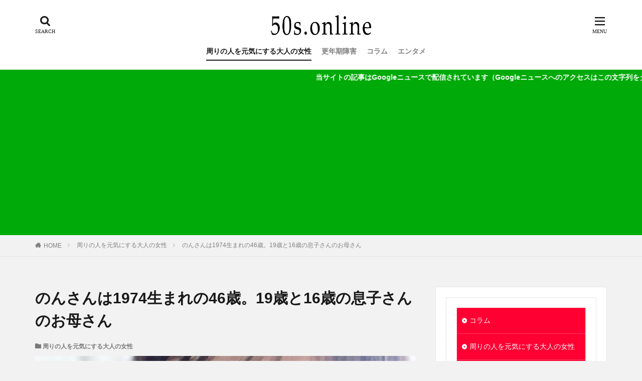

--- FILE ---
content_type: text/html; charset=UTF-8
request_url: https://50s.online/bijin-204/
body_size: 22119
content:
<!DOCTYPE html><html lang="ja" prefix="og: http://ogp.me/ns#" class="t-html 
t-middle "><head prefix="og: http://ogp.me/ns# fb: http://ogp.me/ns/fb# article: http://ogp.me/ns/article#"><meta charset="UTF-8"><title>のんさんは1974生まれの46歳。19歳と16歳の息子さんのお母さん</title><meta name='robots' content='max-image-preview:large' /><link rel="alternate" title="oEmbed (JSON)" type="application/json+oembed" href="https://50s.online/wp-json/oembed/1.0/embed?url=https%3A%2F%2F50s.online%2Fbijin-204%2F" /><link rel="alternate" title="oEmbed (XML)" type="text/xml+oembed" href="https://50s.online/wp-json/oembed/1.0/embed?url=https%3A%2F%2F50s.online%2Fbijin-204%2F&#038;format=xml" /><style id='wp-img-auto-sizes-contain-inline-css' type='text/css'>img:is([sizes=auto i],[sizes^="auto," i]){contain-intrinsic-size:3000px 1500px}
/*# sourceURL=wp-img-auto-sizes-contain-inline-css */</style><link rel='stylesheet' id='dashicons-css' href='https://50s.online/wp-includes/css/dashicons.min.css?ver=6.9' type='text/css' media='all' /><link rel='stylesheet' id='thickbox-css' href='https://50s.online/wp-content/cache/autoptimize/autoptimize_single_51f1b9b248d1b014ccffb331aaeb765d.php?ver=6.9' type='text/css' media='all' /><link rel='stylesheet' id='wp-block-library-css' href='https://50s.online/wp-includes/css/dist/block-library/style.min.css?ver=6.9' type='text/css' media='all' /><style id='wp-block-categories-inline-css' type='text/css'>.wp-block-categories{box-sizing:border-box}.wp-block-categories.alignleft{margin-right:2em}.wp-block-categories.alignright{margin-left:2em}.wp-block-categories.wp-block-categories-dropdown.aligncenter{text-align:center}.wp-block-categories .wp-block-categories__label{display:block;width:100%}
/*# sourceURL=https://50s.online/wp-includes/blocks/categories/style.min.css */</style><style id='global-styles-inline-css' type='text/css'>:root{--wp--preset--aspect-ratio--square: 1;--wp--preset--aspect-ratio--4-3: 4/3;--wp--preset--aspect-ratio--3-4: 3/4;--wp--preset--aspect-ratio--3-2: 3/2;--wp--preset--aspect-ratio--2-3: 2/3;--wp--preset--aspect-ratio--16-9: 16/9;--wp--preset--aspect-ratio--9-16: 9/16;--wp--preset--color--black: #000000;--wp--preset--color--cyan-bluish-gray: #abb8c3;--wp--preset--color--white: #ffffff;--wp--preset--color--pale-pink: #f78da7;--wp--preset--color--vivid-red: #cf2e2e;--wp--preset--color--luminous-vivid-orange: #ff6900;--wp--preset--color--luminous-vivid-amber: #fcb900;--wp--preset--color--light-green-cyan: #7bdcb5;--wp--preset--color--vivid-green-cyan: #00d084;--wp--preset--color--pale-cyan-blue: #8ed1fc;--wp--preset--color--vivid-cyan-blue: #0693e3;--wp--preset--color--vivid-purple: #9b51e0;--wp--preset--gradient--vivid-cyan-blue-to-vivid-purple: linear-gradient(135deg,rgb(6,147,227) 0%,rgb(155,81,224) 100%);--wp--preset--gradient--light-green-cyan-to-vivid-green-cyan: linear-gradient(135deg,rgb(122,220,180) 0%,rgb(0,208,130) 100%);--wp--preset--gradient--luminous-vivid-amber-to-luminous-vivid-orange: linear-gradient(135deg,rgb(252,185,0) 0%,rgb(255,105,0) 100%);--wp--preset--gradient--luminous-vivid-orange-to-vivid-red: linear-gradient(135deg,rgb(255,105,0) 0%,rgb(207,46,46) 100%);--wp--preset--gradient--very-light-gray-to-cyan-bluish-gray: linear-gradient(135deg,rgb(238,238,238) 0%,rgb(169,184,195) 100%);--wp--preset--gradient--cool-to-warm-spectrum: linear-gradient(135deg,rgb(74,234,220) 0%,rgb(151,120,209) 20%,rgb(207,42,186) 40%,rgb(238,44,130) 60%,rgb(251,105,98) 80%,rgb(254,248,76) 100%);--wp--preset--gradient--blush-light-purple: linear-gradient(135deg,rgb(255,206,236) 0%,rgb(152,150,240) 100%);--wp--preset--gradient--blush-bordeaux: linear-gradient(135deg,rgb(254,205,165) 0%,rgb(254,45,45) 50%,rgb(107,0,62) 100%);--wp--preset--gradient--luminous-dusk: linear-gradient(135deg,rgb(255,203,112) 0%,rgb(199,81,192) 50%,rgb(65,88,208) 100%);--wp--preset--gradient--pale-ocean: linear-gradient(135deg,rgb(255,245,203) 0%,rgb(182,227,212) 50%,rgb(51,167,181) 100%);--wp--preset--gradient--electric-grass: linear-gradient(135deg,rgb(202,248,128) 0%,rgb(113,206,126) 100%);--wp--preset--gradient--midnight: linear-gradient(135deg,rgb(2,3,129) 0%,rgb(40,116,252) 100%);--wp--preset--font-size--small: 13px;--wp--preset--font-size--medium: 20px;--wp--preset--font-size--large: 36px;--wp--preset--font-size--x-large: 42px;--wp--preset--spacing--20: 0.44rem;--wp--preset--spacing--30: 0.67rem;--wp--preset--spacing--40: 1rem;--wp--preset--spacing--50: 1.5rem;--wp--preset--spacing--60: 2.25rem;--wp--preset--spacing--70: 3.38rem;--wp--preset--spacing--80: 5.06rem;--wp--preset--shadow--natural: 6px 6px 9px rgba(0, 0, 0, 0.2);--wp--preset--shadow--deep: 12px 12px 50px rgba(0, 0, 0, 0.4);--wp--preset--shadow--sharp: 6px 6px 0px rgba(0, 0, 0, 0.2);--wp--preset--shadow--outlined: 6px 6px 0px -3px rgb(255, 255, 255), 6px 6px rgb(0, 0, 0);--wp--preset--shadow--crisp: 6px 6px 0px rgb(0, 0, 0);}:where(.is-layout-flex){gap: 0.5em;}:where(.is-layout-grid){gap: 0.5em;}body .is-layout-flex{display: flex;}.is-layout-flex{flex-wrap: wrap;align-items: center;}.is-layout-flex > :is(*, div){margin: 0;}body .is-layout-grid{display: grid;}.is-layout-grid > :is(*, div){margin: 0;}:where(.wp-block-columns.is-layout-flex){gap: 2em;}:where(.wp-block-columns.is-layout-grid){gap: 2em;}:where(.wp-block-post-template.is-layout-flex){gap: 1.25em;}:where(.wp-block-post-template.is-layout-grid){gap: 1.25em;}.has-black-color{color: var(--wp--preset--color--black) !important;}.has-cyan-bluish-gray-color{color: var(--wp--preset--color--cyan-bluish-gray) !important;}.has-white-color{color: var(--wp--preset--color--white) !important;}.has-pale-pink-color{color: var(--wp--preset--color--pale-pink) !important;}.has-vivid-red-color{color: var(--wp--preset--color--vivid-red) !important;}.has-luminous-vivid-orange-color{color: var(--wp--preset--color--luminous-vivid-orange) !important;}.has-luminous-vivid-amber-color{color: var(--wp--preset--color--luminous-vivid-amber) !important;}.has-light-green-cyan-color{color: var(--wp--preset--color--light-green-cyan) !important;}.has-vivid-green-cyan-color{color: var(--wp--preset--color--vivid-green-cyan) !important;}.has-pale-cyan-blue-color{color: var(--wp--preset--color--pale-cyan-blue) !important;}.has-vivid-cyan-blue-color{color: var(--wp--preset--color--vivid-cyan-blue) !important;}.has-vivid-purple-color{color: var(--wp--preset--color--vivid-purple) !important;}.has-black-background-color{background-color: var(--wp--preset--color--black) !important;}.has-cyan-bluish-gray-background-color{background-color: var(--wp--preset--color--cyan-bluish-gray) !important;}.has-white-background-color{background-color: var(--wp--preset--color--white) !important;}.has-pale-pink-background-color{background-color: var(--wp--preset--color--pale-pink) !important;}.has-vivid-red-background-color{background-color: var(--wp--preset--color--vivid-red) !important;}.has-luminous-vivid-orange-background-color{background-color: var(--wp--preset--color--luminous-vivid-orange) !important;}.has-luminous-vivid-amber-background-color{background-color: var(--wp--preset--color--luminous-vivid-amber) !important;}.has-light-green-cyan-background-color{background-color: var(--wp--preset--color--light-green-cyan) !important;}.has-vivid-green-cyan-background-color{background-color: var(--wp--preset--color--vivid-green-cyan) !important;}.has-pale-cyan-blue-background-color{background-color: var(--wp--preset--color--pale-cyan-blue) !important;}.has-vivid-cyan-blue-background-color{background-color: var(--wp--preset--color--vivid-cyan-blue) !important;}.has-vivid-purple-background-color{background-color: var(--wp--preset--color--vivid-purple) !important;}.has-black-border-color{border-color: var(--wp--preset--color--black) !important;}.has-cyan-bluish-gray-border-color{border-color: var(--wp--preset--color--cyan-bluish-gray) !important;}.has-white-border-color{border-color: var(--wp--preset--color--white) !important;}.has-pale-pink-border-color{border-color: var(--wp--preset--color--pale-pink) !important;}.has-vivid-red-border-color{border-color: var(--wp--preset--color--vivid-red) !important;}.has-luminous-vivid-orange-border-color{border-color: var(--wp--preset--color--luminous-vivid-orange) !important;}.has-luminous-vivid-amber-border-color{border-color: var(--wp--preset--color--luminous-vivid-amber) !important;}.has-light-green-cyan-border-color{border-color: var(--wp--preset--color--light-green-cyan) !important;}.has-vivid-green-cyan-border-color{border-color: var(--wp--preset--color--vivid-green-cyan) !important;}.has-pale-cyan-blue-border-color{border-color: var(--wp--preset--color--pale-cyan-blue) !important;}.has-vivid-cyan-blue-border-color{border-color: var(--wp--preset--color--vivid-cyan-blue) !important;}.has-vivid-purple-border-color{border-color: var(--wp--preset--color--vivid-purple) !important;}.has-vivid-cyan-blue-to-vivid-purple-gradient-background{background: var(--wp--preset--gradient--vivid-cyan-blue-to-vivid-purple) !important;}.has-light-green-cyan-to-vivid-green-cyan-gradient-background{background: var(--wp--preset--gradient--light-green-cyan-to-vivid-green-cyan) !important;}.has-luminous-vivid-amber-to-luminous-vivid-orange-gradient-background{background: var(--wp--preset--gradient--luminous-vivid-amber-to-luminous-vivid-orange) !important;}.has-luminous-vivid-orange-to-vivid-red-gradient-background{background: var(--wp--preset--gradient--luminous-vivid-orange-to-vivid-red) !important;}.has-very-light-gray-to-cyan-bluish-gray-gradient-background{background: var(--wp--preset--gradient--very-light-gray-to-cyan-bluish-gray) !important;}.has-cool-to-warm-spectrum-gradient-background{background: var(--wp--preset--gradient--cool-to-warm-spectrum) !important;}.has-blush-light-purple-gradient-background{background: var(--wp--preset--gradient--blush-light-purple) !important;}.has-blush-bordeaux-gradient-background{background: var(--wp--preset--gradient--blush-bordeaux) !important;}.has-luminous-dusk-gradient-background{background: var(--wp--preset--gradient--luminous-dusk) !important;}.has-pale-ocean-gradient-background{background: var(--wp--preset--gradient--pale-ocean) !important;}.has-electric-grass-gradient-background{background: var(--wp--preset--gradient--electric-grass) !important;}.has-midnight-gradient-background{background: var(--wp--preset--gradient--midnight) !important;}.has-small-font-size{font-size: var(--wp--preset--font-size--small) !important;}.has-medium-font-size{font-size: var(--wp--preset--font-size--medium) !important;}.has-large-font-size{font-size: var(--wp--preset--font-size--large) !important;}.has-x-large-font-size{font-size: var(--wp--preset--font-size--x-large) !important;}
/*# sourceURL=global-styles-inline-css */</style><style id='classic-theme-styles-inline-css' type='text/css'>/*! This file is auto-generated */
.wp-block-button__link{color:#fff;background-color:#32373c;border-radius:9999px;box-shadow:none;text-decoration:none;padding:calc(.667em + 2px) calc(1.333em + 2px);font-size:1.125em}.wp-block-file__button{background:#32373c;color:#fff;text-decoration:none}
/*# sourceURL=/wp-includes/css/classic-themes.min.css */</style><link rel='stylesheet' id='contact-form-7-css' href='https://50s.online/wp-content/cache/autoptimize/autoptimize_single_64ac31699f5326cb3c76122498b76f66.php?ver=6.1.4' type='text/css' media='all' /> <script type="text/javascript" src="https://50s.online/wp-includes/js/jquery/jquery.min.js?ver=3.7.1" id="jquery-core-js"></script> <script defer type="text/javascript" src="https://50s.online/wp-includes/js/jquery/jquery-migrate.min.js?ver=3.4.1" id="jquery-migrate-js"></script> <link rel="https://api.w.org/" href="https://50s.online/wp-json/" /><link rel="alternate" title="JSON" type="application/json" href="https://50s.online/wp-json/wp/v2/posts/1727" /><link class="css-async" rel href="https://50s.online/wp-content/themes/the-thor/css/icon.min.css"><link rel="stylesheet" href="https://50s.online/wp-content/themes/the-thor/style.min.css"><link class="css-async" rel href="https://50s.online/wp-content/themes/the-thor-child/style-user.css?1596603929"><link rel="manifest" href="https://50s.online/wp-content/themes/the-thor/js/manifest.json"><link rel="canonical" href="https://50s.online/bijin-204/" /> <script src="https://ajax.googleapis.com/ajax/libs/jquery/1.12.4/jquery.min.js"></script> <meta http-equiv="X-UA-Compatible" content="IE=edge"><meta name="viewport" content="width=device-width, initial-scale=1, viewport-fit=cover"/> <script>(function(i,s,o,g,r,a,m){i['GoogleAnalyticsObject']=r;i[r]=i[r]||function(){
(i[r].q=i[r].q||[]).push(arguments)},i[r].l=1*new Date();a=s.createElement(o),
m=s.getElementsByTagName(o)[0];a.async=1;a.src=g;m.parentNode.insertBefore(a,m)
})(window,document,'script','https://www.google-analytics.com/analytics.js','ga');

ga('create', 'UA-68611135-7', 'auto');
ga('send', 'pageview');</script> <style>.widget.widget_nav_menu ul.menu{border-color: rgba(255,0,51,0.15);}.widget.widget_nav_menu ul.menu li{border-color: rgba(255,0,51,0.75);}.widget.widget_nav_menu ul.menu .sub-menu li{border-color: rgba(255,0,51,0.15);}.widget.widget_nav_menu ul.menu .sub-menu li .sub-menu li:first-child{border-color: rgba(255,0,51,0.15);}.widget.widget_nav_menu ul.menu li a:hover{background-color: rgba(255,0,51,0.75);}.widget.widget_nav_menu ul.menu .current-menu-item > a{background-color: rgba(255,0,51,0.75);}.widget.widget_nav_menu ul.menu li .sub-menu li a:before {color:#ff0033;}.widget.widget_nav_menu ul.menu li a{background-color:#ff0033;}.widget.widget_nav_menu ul.menu .sub-menu a:hover{color:#ff0033;}.widget.widget_nav_menu ul.menu .sub-menu .current-menu-item a{color:#ff0033;}.widget.widget_categories ul{border-color: rgba(255,0,51,0.15);}.widget.widget_categories ul li{border-color: rgba(255,0,51,0.75);}.widget.widget_categories ul .children li{border-color: rgba(255,0,51,0.15);}.widget.widget_categories ul .children li .children li:first-child{border-color: rgba(255,0,51,0.15);}.widget.widget_categories ul li a:hover{background-color: rgba(255,0,51,0.75);}.widget.widget_categories ul .current-menu-item > a{background-color: rgba(255,0,51,0.75);}.widget.widget_categories ul li .children li a:before {color:#ff0033;}.widget.widget_categories ul li a{background-color:#ff0033;}.widget.widget_categories ul .children a:hover{color:#ff0033;}.widget.widget_categories ul .children .current-menu-item a{color:#ff0033;}.widgetSearch__input:hover{border-color:#ff0033;}.widgetCatTitle{background-color:#ff0033;}.widgetCatTitle__inner{background-color:#ff0033;}.widgetSearch__submit:hover{background-color:#ff0033;}.widgetProfile__sns{background-color:#ff0033;}.widget.widget_calendar .calendar_wrap tbody a:hover{background-color:#ff0033;}.widget ul li a:hover{color:#ff0033;}.widget.widget_rss .rsswidget:hover{color:#ff0033;}.widget.widget_tag_cloud a:hover{background-color:#ff0033;}.widget select:hover{border-color:#ff0033;}.widgetSearch__checkLabel:hover:after{border-color:#ff0033;}.widgetSearch__check:checked .widgetSearch__checkLabel:before, .widgetSearch__check:checked + .widgetSearch__checkLabel:before{border-color:#ff0033;}.widgetTab__item.current{border-top-color:#ff0033;}.widgetTab__item:hover{border-top-color:#ff0033;}.searchHead__title{background-color:#ff0033;}.searchHead__submit:hover{color:#ff0033;}.menuBtn__close:hover{color:#ff0033;}.menuBtn__link:hover{color:#ff0033;}@media only screen and (min-width: 992px){.menuBtn__link {background-color:#ff0033;}}.t-headerCenter .menuBtn__link:hover{color:#ff0033;}.searchBtn__close:hover{color:#ff0033;}.searchBtn__link:hover{color:#ff0033;}.breadcrumb__item a:hover{color:#ff0033;}.pager__item{color:#ff0033;}.pager__item:hover, .pager__item-current{background-color:#ff0033; color:#fff;}.page-numbers{color:#ff0033;}.page-numbers:hover, .page-numbers.current{background-color:#ff0033; color:#fff;}.pagePager__item{color:#ff0033;}.pagePager__item:hover, .pagePager__item-current{background-color:#ff0033; color:#fff;}.heading a:hover{color:#ff0033;}.eyecatch__cat{background-color:#ff0033;}.the__category{background-color:#ff0033;}.dateList__item a:hover{color:#ff0033;}.controllerFooter__item:last-child{background-color:#ff0033;}.controllerFooter__close{background-color:#ff0033;}.bottomFooter__topBtn{background-color:#ff0033;}.mask-color{background-color:#ff0033;}.mask-colorgray{background-color:#ff0033;}.pickup3__item{background-color:#ff0033;}.categoryBox__title{color:#ff0033;}.comments__list .comment-meta{background-color:#ff0033;}.comment-respond .submit{background-color:#ff0033;}.prevNext__pop{background-color:#ff0033;}.swiper-pagination-bullet-active{background-color:#ff0033;}.swiper-slider .swiper-button-next, .swiper-slider .swiper-container-rtl .swiper-button-prev, .swiper-slider .swiper-button-prev, .swiper-slider .swiper-container-rtl .swiper-button-next	{background-color:#ff0033;}body{background:#f2f2f2;}.infoHead{background-color:#00aa08;}.snsFooter{background-color:#ff0033}.widget-main .heading.heading-widget{background-color:#ff0033}.widget-main .heading.heading-widgetsimple{background-color:#ff0033}.widget-main .heading.heading-widgetsimplewide{background-color:#ff0033}.widget-main .heading.heading-widgetwide{background-color:#ff0033}.widget-main .heading.heading-widgetbottom:before{border-color:#ff0033}.widget-main .heading.heading-widgetborder{border-color:#ff0033}.widget-main .heading.heading-widgetborder::before,.widget-main .heading.heading-widgetborder::after{background-color:#ff0033}.widget-side .heading.heading-widget{background-color:#cc3333}.widget-side .heading.heading-widgetsimple{background-color:#cc3333}.widget-side .heading.heading-widgetsimplewide{background-color:#cc3333}.widget-side .heading.heading-widgetwide{background-color:#cc3333}.widget-side .heading.heading-widgetbottom:before{border-color:#cc3333}.widget-side .heading.heading-widgetborder{border-color:#cc3333}.widget-side .heading.heading-widgetborder::before,.widget-side .heading.heading-widgetborder::after{background-color:#cc3333}.widget-foot .heading.heading-widget{background-color:#ff0033}.widget-foot .heading.heading-widgetsimple{background-color:#ff0033}.widget-foot .heading.heading-widgetsimplewide{background-color:#ff0033}.widget-foot .heading.heading-widgetwide{background-color:#ff0033}.widget-foot .heading.heading-widgetbottom:before{border-color:#ff0033}.widget-foot .heading.heading-widgetborder{border-color:#ff0033}.widget-foot .heading.heading-widgetborder::before,.widget-foot .heading.heading-widgetborder::after{background-color:#ff0033}.widget-menu .heading.heading-widget{background-color:#ff0033}.widget-menu .heading.heading-widgetsimple{background-color:#ff0033}.widget-menu .heading.heading-widgetsimplewide{background-color:#ff0033}.widget-menu .heading.heading-widgetwide{background-color:#ff0033}.widget-menu .heading.heading-widgetbottom:before{border-color:#ff0033}.widget-menu .heading.heading-widgetborder{border-color:#ff0033}.widget-menu .heading.heading-widgetborder::before,.widget-menu .heading.heading-widgetborder::after{background-color:#ff0033}.still{height: 150px;}@media only screen and (min-width: 768px){.still {height: 500px;}}.rankingBox__bg{background-color:#cc3333}.the__ribbon{background-color:#bc3531}.the__ribbon:after{border-left-color:#bc3531; border-right-color:#bc3531}.cc-ft12{color:#ff0066;}.cc-hv12:hover{color:#ff0066;}.cc-bg12{background-color:#ff0066;}.cc-br12{border-color:#ff0066;}.cc-ft13{color:#ff0066;}.cc-hv13:hover{color:#ff0066;}.cc-bg13{background-color:#ff0066;}.cc-br13{border-color:#ff0066;}.postcta-bg{background-color:#3970a2}.content .afTagBox__btnDetail{background-color:#ff0033;}.widget .widgetAfTag__btnDetail{background-color:#ff0033;}.content .afTagBox__btnAf{background-color:#ff0033;}.widget .widgetAfTag__btnAf{background-color:#ff0033;}.content a{color:#2623dd;}.phrase a{color:#2623dd;}.content .sitemap li a:hover{color:#2623dd;}.content h2 a:hover,.content h3 a:hover,.content h4 a:hover,.content h5 a:hover{color:#2623dd;}.content ul.menu li a:hover{color:#2623dd;}.content .es-LiconBox:before{background-color:#a83f3f;}.content .es-LiconCircle:before{background-color:#a83f3f;}.content .es-BTiconBox:before{background-color:#a83f3f;}.content .es-BTiconCircle:before{background-color:#a83f3f;}.content .es-BiconObi{border-color:#a83f3f;}.content .es-BiconCorner:before{background-color:#a83f3f;}.content .es-BiconCircle:before{background-color:#a83f3f;}.content .es-BmarkHatena::before{background-color:#005293;}.content .es-BmarkExcl::before{background-color:#b60105;}.content .es-BmarkQ::before{background-color:#005293;}.content .es-BmarkQ::after{border-top-color:#005293;}.content .es-BmarkA::before{color:#b60105;}.content .es-BsubTradi::before{color:#ffffff;background-color:#b60105;border-color:#b60105;}.btn__link-primary{color:#ffffff; background-color:#b2384e;}.content .btn__link-primary{color:#ffffff; background-color:#b2384e;}.searchBtn__contentInner .btn__link-search{color:#ffffff; background-color:#b2384e;}.btn__link-secondary{color:#ffffff; background-color:#b2384e;}.content .btn__link-secondary{color:#ffffff; background-color:#b2384e;}.btn__link-search{color:#ffffff; background-color:#b2384e;}.btn__link-normal{color:#b2384e;}.content .btn__link-normal{color:#b2384e;}.btn__link-normal:hover{background-color:#b2384e;}.content .btn__link-normal:hover{background-color:#b2384e;}.comments__list .comment-reply-link{color:#b2384e;}.comments__list .comment-reply-link:hover{background-color:#b2384e;}@media only screen and (min-width: 992px){.subNavi__link-pickup{color:#b2384e;}}@media only screen and (min-width: 992px){.subNavi__link-pickup:hover{background-color:#b2384e;}}.partsH2-1 h2{color:#191919; border-color:#cc3333;}.partsH3-11 h3{color:#191919; border-color:#cc3333;}.content h4{color:#191919}.content h5{color:#191919}.content ul > li::before{color:#a83f3f;}.content ul{color:#191919;}.content ol > li::before{color:#a83f3f; border-color:#a83f3f;}.content ol > li > ol > li::before{background-color:#a83f3f; border-color:#a83f3f;}.content ol > li > ol > li > ol > li::before{color:#a83f3f; border-color:#a83f3f;}.content ol{color:#191919;}.content .balloon .balloon__text{color:#191919; background-color:#f2f2f2;}.content .balloon .balloon__text-left:before{border-left-color:#f2f2f2;}.content .balloon .balloon__text-right:before{border-right-color:#f2f2f2;}.content .balloon-boder .balloon__text{color:#191919; background-color:#ffffff;  border-color:#d8d8d8;}.content .balloon-boder .balloon__text-left:before{border-left-color:#d8d8d8;}.content .balloon-boder .balloon__text-left:after{border-left-color:#ffffff;}.content .balloon-boder .balloon__text-right:before{border-right-color:#d8d8d8;}.content .balloon-boder .balloon__text-right:after{border-right-color:#ffffff;}.content blockquote{color:#191919; background-color:#f2f2f2;}.content blockquote::before{color:#d8d8d8;}.content table{color:#191919; border-top-color:#E5E5E5; border-left-color:#E5E5E5;}.content table th{background:#7f7f7f; color:#ffffff; ;border-right-color:#E5E5E5; border-bottom-color:#E5E5E5;}.content table td{background:#ffffff; ;border-right-color:#E5E5E5; border-bottom-color:#E5E5E5;}.content table tr:nth-child(odd) td{background-color:#f2f2f2;}</style><noscript><style>.lazyload[data-src]{display:none !important;}</style></noscript><style>.lazyload{background-image:none !important;}.lazyload:before{background-image:none !important;}</style><link rel="icon" href="https://50s.online/wp-content/uploads/2021/11/cropped-rogoinsta用-32x32.jpg" sizes="32x32" /><link rel="icon" href="https://50s.online/wp-content/uploads/2021/11/cropped-rogoinsta用-192x192.jpg" sizes="192x192" /><link rel="apple-touch-icon" href="https://50s.online/wp-content/uploads/2021/11/cropped-rogoinsta用-180x180.jpg" /><meta name="msapplication-TileImage" content="https://50s.online/wp-content/uploads/2021/11/cropped-rogoinsta用-270x270.jpg" /><style type="text/css" id="wp-custom-css">/************************************
** ■フッターナビ 文字サイズ設定
************************************/
.bottomFooter__navi .bottomFooter__list .menu-item {
	font-size:14px !important; /*文字サイズ*/
}
/* フォーム全体のスタイル */
.wpcf7 {
background-color: #f0f0f0; /* ライトグレー */
padding: 20px;
border-radius: 10px;
max-width: 600px;
margin: auto;
}
/* ラベルのスタイル */
.wpcf7-form label {
display: block;
margin-bottom: 10px;
font-size: 16px;
color: #333333; /* ダークグレー */
}
/* 必須フィールドのラベルスタイル */
.wpcf7-form .required {
background-color: #ff0000; /* レッド */
color: white;
padding: 2px 5px;
border-radius: 3px;
margin-left: 10px;
font-size: 12px;
}
/* インプットフィールドのスタイル */
.wpcf7-form textarea {
width: 100%;
padding: 10px;
border: 1px solid #cccccc; /* ライトグレー */
border-radius: 5px;
margin-bottom: 20px;
font-size: 16px;
background-color: #ffffff; /* 白 */
}
/* テキストエリアのスタイル */
.wpcf7-form textarea {
height: 150px;
resize: vertical;
}
/* 送信ボタンのスタイル */
.wpcf7-form input[type="submit"] {
background-color: #007BFF; /* ブルー */
color: white;
cursor: pointer;
transition: background-color 0.3s ease;
border: none;
}
.wpcf7-form input[type="submit"]:hover {
background-color: #0056b3; /* 濃いブルー */
}
/* エラーメッセージと成功メッセージのスタイル */
.wpcf7-form .wpcf7-not-valid-tip {
color: red;
font-size: 14px;
}
.wpcf7-form .wpcf7-mail-sent-ok {
color: green;
font-size: 16px;
margin-bottom: 20px;
}
.grecaptcha-badge { visibility: hidden; }</style><meta property="og:site_name" content="50代オンライン｜アラフィフアラカン女性を応援するWEBメディア" /><meta property="og:type" content="article" /><meta property="og:title" content="のんさんは1974生まれの46歳。19歳と16歳の息子さんのお母さん" /><meta property="og:description" content="2021年7月26日の美人さんはのんさん。先日「今日の美人さん」候補のリストを見直すと書きましたが、本日ののんさんも、やはりその見た目の若さゆえにリストから漏れていたことが判明し、急遽「出てください！」とお願いした美人さんです。 この投稿を" /><meta property="og:url" content="https://50s.online/bijin-204/" /><meta property="og:image" content="https://50s.online/wp-content/uploads/2021/07/のんさん00.jpg" /><meta name="twitter:card" content="summary_large_image" /><meta name="twitter:site" content="@50sOnline" />  <script defer src="https://www.googletagmanager.com/gtag/js?id=G-58F9H1XT98"></script> <script>window.dataLayer = window.dataLayer || [];
  function gtag(){dataLayer.push(arguments);}
  gtag('js', new Date());

  gtag('config', 'G-58F9H1XT98');</script> <script async src="https://pagead2.googlesyndication.com/pagead/js/adsbygoogle.js?client=ca-pub-3060197196753845"
     crossorigin="anonymous"></script> </head><body class=" t-logoSp25 t-logoPc40 t-headerCenter" id="top"><header class="l-header"><div class="container container-header"><p class="siteTitle"> <a class="siteTitle__link" href="https://50s.online"> <img class="siteTitle__logo lazyload" src="[data-uri]" alt="50代オンライン｜アラフィフアラカン女性を応援するWEBメディア" width="396" height="79"  data-src="https://50s.online/wp-content/uploads/2020/08/rogo410.png" decoding="async" data-eio-rwidth="396" data-eio-rheight="79"><noscript><img class="siteTitle__logo" src="https://50s.online/wp-content/uploads/2020/08/rogo410.png" alt="50代オンライン｜アラフィフアラカン女性を応援するWEBメディア" width="396" height="79"  data-eio="l"></noscript> </a></p><nav class="globalNavi"><div class="globalNavi__inner"><ul class="globalNavi__list"><li id="menu-item-5633" class="menu-item menu-item-type-taxonomy menu-item-object-category current-post-ancestor current-menu-parent current-post-parent menu-item-5633"><a href="https://50s.online/category/bijin/">周りの人を元気にする大人の女性</a></li><li id="menu-item-5631" class="menu-item menu-item-type-taxonomy menu-item-object-category menu-item-5631"><a href="https://50s.online/category/menopause/">更年期障害</a></li><li id="menu-item-6100" class="menu-item menu-item-type-taxonomy menu-item-object-category menu-item-6100"><a href="https://50s.online/category/column/">コラム</a></li><li id="menu-item-5817" class="menu-item menu-item-type-taxonomy menu-item-object-category menu-item-5817"><a href="https://50s.online/category/entertainment/">エンタメ</a></li></ul></div></nav><div class="searchBtn searchBtn-right "> <input class="searchBtn__checkbox" id="searchBtn-checkbox" type="checkbox"> <label class="searchBtn__link searchBtn__link-text icon-search" for="searchBtn-checkbox"></label> <label class="searchBtn__unshown" for="searchBtn-checkbox"></label><div class="searchBtn__content"><div class="searchBtn__scroll"> <label class="searchBtn__close" for="searchBtn-checkbox"><i class="icon-close"></i>CLOSE</label><div class="searchBtn__contentInner"><aside class="widget"><div class="widgetSearch"><form method="get" action="https://50s.online" target="_top"><div class="widgetSearch__contents"><h3 class="heading heading-tertiary">キーワード</h3> <input class="widgetSearch__input widgetSearch__input-max" type="text" name="s" placeholder="キーワードを入力" value=""></div><div class="widgetSearch__contents"><h3 class="heading heading-tertiary">カテゴリー</h3> <select  name='cat' id='cat_697d61b7d96fd' class='widgetSearch__select'><option value=''>カテゴリーを選択</option><option class="level-0" value="12">周りの人を元気にする大人の女性</option><option class="level-0" value="13">更年期障害</option><option class="level-0" value="24">コラム</option> </select></div><div class="btn btn-search"> <button class="btn__link btn__link-search" type="submit" value="search">検索</button></div></form></div></aside></div></div></div></div><div class="menuBtn "> <input class="menuBtn__checkbox" id="menuBtn-checkbox" type="checkbox"> <label class="menuBtn__link menuBtn__link-text icon-menu" for="menuBtn-checkbox"></label> <label class="menuBtn__unshown" for="menuBtn-checkbox"></label><div class="menuBtn__content"><div class="menuBtn__scroll"> <label class="menuBtn__close" for="menuBtn-checkbox"><i class="icon-close"></i>CLOSE</label><div class="menuBtn__contentInner"><nav class="menuBtn__navi"><div class="btn btn-center"><a class="btn__link btn__link-normal" href="https://50s.online/otoiawase/">問い合わせ先</a></div><ul class="menuBtn__naviList"><li class="menuBtn__naviItem"><a class="menuBtn__naviLink icon-facebook" href="https://www.facebook.com/50s.online"></a></li><li class="menuBtn__naviItem"><a class="menuBtn__naviLink icon-twitter" href="https://twitter.com/50sOnline"></a></li><li class="menuBtn__naviItem"><a class="menuBtn__naviLink icon-instagram" href="http://instagram.com/50s.online"></a></li></ul></nav><aside class="widget widget-menu widget_categories"><h2 class="heading heading-widget">カテゴリー</h2><form action="https://50s.online" method="get"><label class="screen-reader-text" for="cat">カテゴリー</label><select  name='cat' id='cat' class='postform'><option value='-1'>カテゴリーを選択</option><option class="level-0" value="24">コラム</option><option class="level-0" value="12">周りの人を元気にする大人の女性</option><option class="level-0" value="13">更年期障害</option> </select></form><script type="text/javascript">( ( dropdownId ) => {
	const dropdown = document.getElementById( dropdownId );
	function onSelectChange() {
		setTimeout( () => {
			if ( 'escape' === dropdown.dataset.lastkey ) {
				return;
			}
			if ( dropdown.value && parseInt( dropdown.value ) > 0 && dropdown instanceof HTMLSelectElement ) {
				dropdown.parentElement.submit();
			}
		}, 250 );
	}
	function onKeyUp( event ) {
		if ( 'Escape' === event.key ) {
			dropdown.dataset.lastkey = 'escape';
		} else {
			delete dropdown.dataset.lastkey;
		}
	}
	function onClick() {
		delete dropdown.dataset.lastkey;
	}
	dropdown.addEventListener( 'keyup', onKeyUp );
	dropdown.addEventListener( 'click', onClick );
	dropdown.addEventListener( 'change', onSelectChange );
})( "cat" );

//# sourceURL=WP_Widget_Categories%3A%3Awidget</script> </aside><aside class="widget widget-menu widget_search"><form class="widgetSearch__flex" method="get" action="https://50s.online" target="_top"> <input class="widgetSearch__input" type="text" maxlength="50" name="s" placeholder="キーワードを入力" value=""> <button class="widgetSearch__submit icon-search" type="submit" value="search"></button></form></aside><aside class="widget widget-menu widget_nav_menu"><div class="menu-%e3%83%95%e3%83%83%e3%82%bf%e3%83%bc%e3%83%a2%e3%83%90%e3%82%a4%e3%83%ab%e3%83%9c%e3%82%bf%e3%83%b3-container"><ul id="menu-%e3%83%95%e3%83%83%e3%82%bf%e3%83%bc%e3%83%a2%e3%83%90%e3%82%a4%e3%83%ab%e3%83%9c%e3%82%bf%e3%83%b3" class="menu"><li id="menu-item-42" class="menu-item menu-item-type-post_type menu-item-object-page menu-item-42"><a href="https://50s.online/profile/">運営者情報</a></li><li id="menu-item-43" class="menu-item menu-item-type-post_type menu-item-object-page menu-item-privacy-policy menu-item-43"><a rel="privacy-policy" href="https://50s.online/privacy-policy/">個人情報保護方針</a></li><li id="menu-item-6356" class="menu-item menu-item-type-post_type menu-item-object-page menu-item-6356"><a href="https://50s.online/otoiawase/">お問い合わせ</a></li></ul></div></aside></div></div></div></div></div></header><div class="l-headerBottom"><div class="wider"><div class="infoHead"> <a class="infoHead__text" href="https://news.google.com/publications/CAAqBwgKMMu0qwswyL_DAw"> 当サイトの記事はGoogleニュースで配信されています（Googleニュースへのアクセスはこの文字列をタップしてください） </a></div></div></div><div class="wider"><div class="breadcrumb"><ul class="breadcrumb__list container"><li class="breadcrumb__item icon-home"><a href="https://50s.online">HOME</a></li><li class="breadcrumb__item"><a href="https://50s.online/category/bijin/">周りの人を元気にする大人の女性</a></li><li class="breadcrumb__item breadcrumb__item-current"><a href="https://50s.online/bijin-204/">のんさんは1974生まれの46歳。19歳と16歳の息子さんのお母さん</a></li></ul></div></div><div class="l-wrapper"><main class="l-main"><div class="dividerBottom"><h1 class="heading heading-primary">のんさんは1974生まれの46歳。19歳と16歳の息子さんのお母さん</h1><ul class="dateList dateList-main"><li class="dateList__item icon-folder"><a href="https://50s.online/category/bijin/" rel="category tag">周りの人を元気にする大人の女性</a></li></ul><div class="eyecatch eyecatch-main"> <span class="eyecatch__link"> <img width="700" height="394" src="[data-uri]" class="attachment-icatch768 size-icatch768 wp-post-image lazyload" alt="" decoding="async" data-src="https://50s.online/wp-content/uploads/2021/07/のんさん00.jpg" data-eio-rwidth="700" data-eio-rheight="394" /><noscript><img width="700" height="394" src="https://50s.online/wp-content/uploads/2021/07/のんさん00.jpg" class="attachment-icatch768 size-icatch768 wp-post-image" alt="" decoding="async" data-eio="l" /></noscript> </span></div><div class="postContents"><aside class="social-top"><ul class="socialList socialList-type02"><li class="socialList__item"><a class="socialList__link icon-facebook" href="http://www.facebook.com/sharer.php?u=https%3A%2F%2F50s.online%2Fbijin-204%2F&amp;t=%E3%81%AE%E3%82%93%E3%81%95%E3%82%93%E3%81%AF1974%E7%94%9F%E3%81%BE%E3%82%8C%E3%81%AE46%E6%AD%B3%E3%80%8219%E6%AD%B3%E3%81%A816%E6%AD%B3%E3%81%AE%E6%81%AF%E5%AD%90%E3%81%95%E3%82%93%E3%81%AE%E3%81%8A%E6%AF%8D%E3%81%95%E3%82%93" target="_blank" title="Facebook"></a></li><li class="socialList__item"><a class="socialList__link icon-twitter" href="http://twitter.com/intent/tweet?text=%E3%81%AE%E3%82%93%E3%81%95%E3%82%93%E3%81%AF1974%E7%94%9F%E3%81%BE%E3%82%8C%E3%81%AE46%E6%AD%B3%E3%80%8219%E6%AD%B3%E3%81%A816%E6%AD%B3%E3%81%AE%E6%81%AF%E5%AD%90%E3%81%95%E3%82%93%E3%81%AE%E3%81%8A%E6%AF%8D%E3%81%95%E3%82%93&amp;https%3A%2F%2F50s.online%2Fbijin-204%2F&amp;url=https%3A%2F%2F50s.online%2Fbijin-204%2F" target="_blank" title="Twitter"></a></li><li class="socialList__item"><a class="socialList__link icon-hatenabookmark" href="http://b.hatena.ne.jp/add?mode=confirm&amp;url=https%3A%2F%2F50s.online%2Fbijin-204%2F&amp;title=%E3%81%AE%E3%82%93%E3%81%95%E3%82%93%E3%81%AF1974%E7%94%9F%E3%81%BE%E3%82%8C%E3%81%AE46%E6%AD%B3%E3%80%8219%E6%AD%B3%E3%81%A816%E6%AD%B3%E3%81%AE%E6%81%AF%E5%AD%90%E3%81%95%E3%82%93%E3%81%AE%E3%81%8A%E6%AF%8D%E3%81%95%E3%82%93" target="_blank" data-hatena-bookmark-title="https%3A%2F%2F50s.online%2Fbijin-204%2F" title="はてブ"></a></li><li class="socialList__item"><a class="socialList__link icon-line" href="http://line.naver.jp/R/msg/text/?%E3%81%AE%E3%82%93%E3%81%95%E3%82%93%E3%81%AF1974%E7%94%9F%E3%81%BE%E3%82%8C%E3%81%AE46%E6%AD%B3%E3%80%8219%E6%AD%B3%E3%81%A816%E6%AD%B3%E3%81%AE%E6%81%AF%E5%AD%90%E3%81%95%E3%82%93%E3%81%AE%E3%81%8A%E6%AF%8D%E3%81%95%E3%82%93%0D%0Ahttps%3A%2F%2F50s.online%2Fbijin-204%2F" target="_blank" title="LINE"></a></li></ul></aside><section class="content partsH2-1 partsH3-11"><p>2021年7月26日の美人さんはのんさん。先日「今日の美人さん」候補のリストを見直すと書きましたが、本日ののんさんも、やはりその見た目の若さゆえにリストから漏れていたことが判明し、急遽「出てください！」とお願いした美人さんです。</p><blockquote class="instagram-media" data-instgrm-captioned data-instgrm-permalink="https://www.instagram.com/p/CPZooqjgGrV/?utm_source=ig_embed&amp;utm_campaign=loading" data-instgrm-version="13" style=" background:#FFF; border:0; border-radius:3px; box-shadow:0 0 1px 0 rgba(0,0,0,0.5),0 1px 10px 0 rgba(0,0,0,0.15); margin: 1px; max-width:540px; min-width:326px; padding:0; width:99.375%; width:-webkit-calc(100% - 2px); width:calc(100% - 2px);"><div style="padding:16px;"> <a href="https://www.instagram.com/p/CPZooqjgGrV/?utm_source=ig_embed&amp;utm_campaign=loading" style=" background:#FFFFFF; line-height:0; padding:0 0; text-align:center; text-decoration:none; width:100%;" target="_blank" rel="noopener"></p><div style=" display: flex; flex-direction: row; align-items: center;"><div style="background-color: #F4F4F4; border-radius: 50%; flex-grow: 0; height: 40px; margin-right: 14px; width: 40px;"></div><div style="display: flex; flex-direction: column; flex-grow: 1; justify-content: center;"><div style=" background-color: #F4F4F4; border-radius: 4px; flex-grow: 0; height: 14px; margin-bottom: 6px; width: 100px;"></div><div style=" background-color: #F4F4F4; border-radius: 4px; flex-grow: 0; height: 14px; width: 60px;"></div></div></div><div style="padding: 19% 0;"></div><div style="display:block; height:50px; margin:0 auto 12px; width:50px;"><svg width="50px" height="50px" viewBox="0 0 60 60" version="1.1" xmlns="https://www.w3.org/2000/svg" xmlns:xlink="https://www.w3.org/1999/xlink"><g stroke="none" stroke-width="1" fill="none" fill-rule="evenodd"><g transform="translate(-511.000000, -20.000000)" fill="#000000"><g><path d="M556.869,30.41 C554.814,30.41 553.148,32.076 553.148,34.131 C553.148,36.186 554.814,37.852 556.869,37.852 C558.924,37.852 560.59,36.186 560.59,34.131 C560.59,32.076 558.924,30.41 556.869,30.41 M541,60.657 C535.114,60.657 530.342,55.887 530.342,50 C530.342,44.114 535.114,39.342 541,39.342 C546.887,39.342 551.658,44.114 551.658,50 C551.658,55.887 546.887,60.657 541,60.657 M541,33.886 C532.1,33.886 524.886,41.1 524.886,50 C524.886,58.899 532.1,66.113 541,66.113 C549.9,66.113 557.115,58.899 557.115,50 C557.115,41.1 549.9,33.886 541,33.886 M565.378,62.101 C565.244,65.022 564.756,66.606 564.346,67.663 C563.803,69.06 563.154,70.057 562.106,71.106 C561.058,72.155 560.06,72.803 558.662,73.347 C557.607,73.757 556.021,74.244 553.102,74.378 C549.944,74.521 548.997,74.552 541,74.552 C533.003,74.552 532.056,74.521 528.898,74.378 C525.979,74.244 524.393,73.757 523.338,73.347 C521.94,72.803 520.942,72.155 519.894,71.106 C518.846,70.057 518.197,69.06 517.654,67.663 C517.244,66.606 516.755,65.022 516.623,62.101 C516.479,58.943 516.448,57.996 516.448,50 C516.448,42.003 516.479,41.056 516.623,37.899 C516.755,34.978 517.244,33.391 517.654,32.338 C518.197,30.938 518.846,29.942 519.894,28.894 C520.942,27.846 521.94,27.196 523.338,26.654 C524.393,26.244 525.979,25.756 528.898,25.623 C532.057,25.479 533.004,25.448 541,25.448 C548.997,25.448 549.943,25.479 553.102,25.623 C556.021,25.756 557.607,26.244 558.662,26.654 C560.06,27.196 561.058,27.846 562.106,28.894 C563.154,29.942 563.803,30.938 564.346,32.338 C564.756,33.391 565.244,34.978 565.378,37.899 C565.522,41.056 565.552,42.003 565.552,50 C565.552,57.996 565.522,58.943 565.378,62.101 M570.82,37.631 C570.674,34.438 570.167,32.258 569.425,30.349 C568.659,28.377 567.633,26.702 565.965,25.035 C564.297,23.368 562.623,22.342 560.652,21.575 C558.743,20.834 556.562,20.326 553.369,20.18 C550.169,20.033 549.148,20 541,20 C532.853,20 531.831,20.033 528.631,20.18 C525.438,20.326 523.257,20.834 521.349,21.575 C519.376,22.342 517.703,23.368 516.035,25.035 C514.368,26.702 513.342,28.377 512.574,30.349 C511.834,32.258 511.326,34.438 511.181,37.631 C511.035,40.831 511,41.851 511,50 C511,58.147 511.035,59.17 511.181,62.369 C511.326,65.562 511.834,67.743 512.574,69.651 C513.342,71.625 514.368,73.296 516.035,74.965 C517.703,76.634 519.376,77.658 521.349,78.425 C523.257,79.167 525.438,79.673 528.631,79.82 C531.831,79.965 532.853,80.001 541,80.001 C549.148,80.001 550.169,79.965 553.369,79.82 C556.562,79.673 558.743,79.167 560.652,78.425 C562.623,77.658 564.297,76.634 565.965,74.965 C567.633,73.296 568.659,71.625 569.425,69.651 C570.167,67.743 570.674,65.562 570.82,62.369 C570.966,59.17 571,58.147 571,50 C571,41.851 570.966,40.831 570.82,37.631"></path></g></g></g></svg></div><div style="padding-top: 8px;"><div style=" color:#3897f0; font-family:Arial,sans-serif; font-size:14px; font-style:normal; font-weight:550; line-height:18px;"> この投稿をInstagramで見る</div></div><div style="padding: 12.5% 0;"></div><div style="display: flex; flex-direction: row; margin-bottom: 14px; align-items: center;"><div><div style="background-color: #F4F4F4; border-radius: 50%; height: 12.5px; width: 12.5px; transform: translateX(0px) translateY(7px);"></div><div style="background-color: #F4F4F4; height: 12.5px; transform: rotate(-45deg) translateX(3px) translateY(1px); width: 12.5px; flex-grow: 0; margin-right: 14px; margin-left: 2px;"></div><div style="background-color: #F4F4F4; border-radius: 50%; height: 12.5px; width: 12.5px; transform: translateX(9px) translateY(-18px);"></div></div><div style="margin-left: 8px;"><div style=" background-color: #F4F4F4; border-radius: 50%; flex-grow: 0; height: 20px; width: 20px;"></div><div style=" width: 0; height: 0; border-top: 2px solid transparent; border-left: 6px solid #f4f4f4; border-bottom: 2px solid transparent; transform: translateX(16px) translateY(-4px) rotate(30deg)"></div></div><div style="margin-left: auto;"><div style=" width: 0px; border-top: 8px solid #F4F4F4; border-right: 8px solid transparent; transform: translateY(16px);"></div><div style=" background-color: #F4F4F4; flex-grow: 0; height: 12px; width: 16px; transform: translateY(-4px);"></div><div style=" width: 0; height: 0; border-top: 8px solid #F4F4F4; border-left: 8px solid transparent; transform: translateY(-4px) translateX(8px);"></div></div></div><div style="display: flex; flex-direction: column; flex-grow: 1; justify-content: center; margin-bottom: 24px;"><div style=" background-color: #F4F4F4; border-radius: 4px; flex-grow: 0; height: 14px; margin-bottom: 6px; width: 224px;"></div><div style=" background-color: #F4F4F4; border-radius: 4px; flex-grow: 0; height: 14px; width: 144px;"></div></div><p></a></p><p style=" color:#c9c8cd; font-family:Arial,sans-serif; font-size:14px; line-height:17px; margin-bottom:0; margin-top:8px; overflow:hidden; padding:8px 0 7px; text-align:center; text-overflow:ellipsis; white-space:nowrap;"><a href="https://www.instagram.com/p/CPZooqjgGrV/?utm_source=ig_embed&amp;utm_campaign=loading" style=" color:#c9c8cd; font-family:Arial,sans-serif; font-size:14px; font-style:normal; font-weight:normal; line-height:17px; text-decoration:none;" target="_blank" rel="noopener">??のん??restart2021.3.22～(@comme_des_fleurs087)がシェアした投稿</a></p></div></blockquote><p> <script defer src="//www.instagram.com/embed.js"></script><br /> のんさんは1974生まれの46歳。19歳と16歳の息子さんのお母さんとのことで「ウソでしょ？　見えな～い！」とワイモバイルCMの芦田愛菜ちゃんのように叫んだポストの数々がこちら。</p><blockquote class="instagram-media" data-instgrm-captioned data-instgrm-permalink="https://www.instagram.com/p/CNe39fgjPR_/?utm_source=ig_embed&amp;utm_campaign=loading" data-instgrm-version="13" style=" background:#FFF; border:0; border-radius:3px; box-shadow:0 0 1px 0 rgba(0,0,0,0.5),0 1px 10px 0 rgba(0,0,0,0.15); margin: 1px; max-width:540px; min-width:326px; padding:0; width:99.375%; width:-webkit-calc(100% - 2px); width:calc(100% - 2px);"><div style="padding:16px;"> <a href="https://www.instagram.com/p/CNe39fgjPR_/?utm_source=ig_embed&amp;utm_campaign=loading" style=" background:#FFFFFF; line-height:0; padding:0 0; text-align:center; text-decoration:none; width:100%;" target="_blank" rel="noopener"></p><div style=" display: flex; flex-direction: row; align-items: center;"><div style="background-color: #F4F4F4; border-radius: 50%; flex-grow: 0; height: 40px; margin-right: 14px; width: 40px;"></div><div style="display: flex; flex-direction: column; flex-grow: 1; justify-content: center;"><div style=" background-color: #F4F4F4; border-radius: 4px; flex-grow: 0; height: 14px; margin-bottom: 6px; width: 100px;"></div><div style=" background-color: #F4F4F4; border-radius: 4px; flex-grow: 0; height: 14px; width: 60px;"></div></div></div><div style="padding: 19% 0;"></div><div style="display:block; height:50px; margin:0 auto 12px; width:50px;"><svg width="50px" height="50px" viewBox="0 0 60 60" version="1.1" xmlns="https://www.w3.org/2000/svg" xmlns:xlink="https://www.w3.org/1999/xlink"><g stroke="none" stroke-width="1" fill="none" fill-rule="evenodd"><g transform="translate(-511.000000, -20.000000)" fill="#000000"><g><path d="M556.869,30.41 C554.814,30.41 553.148,32.076 553.148,34.131 C553.148,36.186 554.814,37.852 556.869,37.852 C558.924,37.852 560.59,36.186 560.59,34.131 C560.59,32.076 558.924,30.41 556.869,30.41 M541,60.657 C535.114,60.657 530.342,55.887 530.342,50 C530.342,44.114 535.114,39.342 541,39.342 C546.887,39.342 551.658,44.114 551.658,50 C551.658,55.887 546.887,60.657 541,60.657 M541,33.886 C532.1,33.886 524.886,41.1 524.886,50 C524.886,58.899 532.1,66.113 541,66.113 C549.9,66.113 557.115,58.899 557.115,50 C557.115,41.1 549.9,33.886 541,33.886 M565.378,62.101 C565.244,65.022 564.756,66.606 564.346,67.663 C563.803,69.06 563.154,70.057 562.106,71.106 C561.058,72.155 560.06,72.803 558.662,73.347 C557.607,73.757 556.021,74.244 553.102,74.378 C549.944,74.521 548.997,74.552 541,74.552 C533.003,74.552 532.056,74.521 528.898,74.378 C525.979,74.244 524.393,73.757 523.338,73.347 C521.94,72.803 520.942,72.155 519.894,71.106 C518.846,70.057 518.197,69.06 517.654,67.663 C517.244,66.606 516.755,65.022 516.623,62.101 C516.479,58.943 516.448,57.996 516.448,50 C516.448,42.003 516.479,41.056 516.623,37.899 C516.755,34.978 517.244,33.391 517.654,32.338 C518.197,30.938 518.846,29.942 519.894,28.894 C520.942,27.846 521.94,27.196 523.338,26.654 C524.393,26.244 525.979,25.756 528.898,25.623 C532.057,25.479 533.004,25.448 541,25.448 C548.997,25.448 549.943,25.479 553.102,25.623 C556.021,25.756 557.607,26.244 558.662,26.654 C560.06,27.196 561.058,27.846 562.106,28.894 C563.154,29.942 563.803,30.938 564.346,32.338 C564.756,33.391 565.244,34.978 565.378,37.899 C565.522,41.056 565.552,42.003 565.552,50 C565.552,57.996 565.522,58.943 565.378,62.101 M570.82,37.631 C570.674,34.438 570.167,32.258 569.425,30.349 C568.659,28.377 567.633,26.702 565.965,25.035 C564.297,23.368 562.623,22.342 560.652,21.575 C558.743,20.834 556.562,20.326 553.369,20.18 C550.169,20.033 549.148,20 541,20 C532.853,20 531.831,20.033 528.631,20.18 C525.438,20.326 523.257,20.834 521.349,21.575 C519.376,22.342 517.703,23.368 516.035,25.035 C514.368,26.702 513.342,28.377 512.574,30.349 C511.834,32.258 511.326,34.438 511.181,37.631 C511.035,40.831 511,41.851 511,50 C511,58.147 511.035,59.17 511.181,62.369 C511.326,65.562 511.834,67.743 512.574,69.651 C513.342,71.625 514.368,73.296 516.035,74.965 C517.703,76.634 519.376,77.658 521.349,78.425 C523.257,79.167 525.438,79.673 528.631,79.82 C531.831,79.965 532.853,80.001 541,80.001 C549.148,80.001 550.169,79.965 553.369,79.82 C556.562,79.673 558.743,79.167 560.652,78.425 C562.623,77.658 564.297,76.634 565.965,74.965 C567.633,73.296 568.659,71.625 569.425,69.651 C570.167,67.743 570.674,65.562 570.82,62.369 C570.966,59.17 571,58.147 571,50 C571,41.851 570.966,40.831 570.82,37.631"></path></g></g></g></svg></div><div style="padding-top: 8px;"><div style=" color:#3897f0; font-family:Arial,sans-serif; font-size:14px; font-style:normal; font-weight:550; line-height:18px;"> この投稿をInstagramで見る</div></div><div style="padding: 12.5% 0;"></div><div style="display: flex; flex-direction: row; margin-bottom: 14px; align-items: center;"><div><div style="background-color: #F4F4F4; border-radius: 50%; height: 12.5px; width: 12.5px; transform: translateX(0px) translateY(7px);"></div><div style="background-color: #F4F4F4; height: 12.5px; transform: rotate(-45deg) translateX(3px) translateY(1px); width: 12.5px; flex-grow: 0; margin-right: 14px; margin-left: 2px;"></div><div style="background-color: #F4F4F4; border-radius: 50%; height: 12.5px; width: 12.5px; transform: translateX(9px) translateY(-18px);"></div></div><div style="margin-left: 8px;"><div style=" background-color: #F4F4F4; border-radius: 50%; flex-grow: 0; height: 20px; width: 20px;"></div><div style=" width: 0; height: 0; border-top: 2px solid transparent; border-left: 6px solid #f4f4f4; border-bottom: 2px solid transparent; transform: translateX(16px) translateY(-4px) rotate(30deg)"></div></div><div style="margin-left: auto;"><div style=" width: 0px; border-top: 8px solid #F4F4F4; border-right: 8px solid transparent; transform: translateY(16px);"></div><div style=" background-color: #F4F4F4; flex-grow: 0; height: 12px; width: 16px; transform: translateY(-4px);"></div><div style=" width: 0; height: 0; border-top: 8px solid #F4F4F4; border-left: 8px solid transparent; transform: translateY(-4px) translateX(8px);"></div></div></div><div style="display: flex; flex-direction: column; flex-grow: 1; justify-content: center; margin-bottom: 24px;"><div style=" background-color: #F4F4F4; border-radius: 4px; flex-grow: 0; height: 14px; margin-bottom: 6px; width: 224px;"></div><div style=" background-color: #F4F4F4; border-radius: 4px; flex-grow: 0; height: 14px; width: 144px;"></div></div><p></a></p><p style=" color:#c9c8cd; font-family:Arial,sans-serif; font-size:14px; line-height:17px; margin-bottom:0; margin-top:8px; overflow:hidden; padding:8px 0 7px; text-align:center; text-overflow:ellipsis; white-space:nowrap;"><a href="https://www.instagram.com/p/CNe39fgjPR_/?utm_source=ig_embed&amp;utm_campaign=loading" style=" color:#c9c8cd; font-family:Arial,sans-serif; font-size:14px; font-style:normal; font-weight:normal; line-height:17px; text-decoration:none;" target="_blank" rel="noopener">??のん??restart2021.3.22～(@comme_des_fleurs087)がシェアした投稿</a></p></div></blockquote><p> <script defer src="//www.instagram.com/embed.js"></script></p><blockquote class="instagram-media" data-instgrm-captioned data-instgrm-permalink="https://www.instagram.com/p/CN30Xjzjv6U/?utm_source=ig_embed&amp;utm_campaign=loading" data-instgrm-version="13" style=" background:#FFF; border:0; border-radius:3px; box-shadow:0 0 1px 0 rgba(0,0,0,0.5),0 1px 10px 0 rgba(0,0,0,0.15); margin: 1px; max-width:540px; min-width:326px; padding:0; width:99.375%; width:-webkit-calc(100% - 2px); width:calc(100% - 2px);"><div style="padding:16px;"> <a href="https://www.instagram.com/p/CN30Xjzjv6U/?utm_source=ig_embed&amp;utm_campaign=loading" style=" background:#FFFFFF; line-height:0; padding:0 0; text-align:center; text-decoration:none; width:100%;" target="_blank" rel="noopener"></p><div style=" display: flex; flex-direction: row; align-items: center;"><div style="background-color: #F4F4F4; border-radius: 50%; flex-grow: 0; height: 40px; margin-right: 14px; width: 40px;"></div><div style="display: flex; flex-direction: column; flex-grow: 1; justify-content: center;"><div style=" background-color: #F4F4F4; border-radius: 4px; flex-grow: 0; height: 14px; margin-bottom: 6px; width: 100px;"></div><div style=" background-color: #F4F4F4; border-radius: 4px; flex-grow: 0; height: 14px; width: 60px;"></div></div></div><div style="padding: 19% 0;"></div><div style="display:block; height:50px; margin:0 auto 12px; width:50px;"><svg width="50px" height="50px" viewBox="0 0 60 60" version="1.1" xmlns="https://www.w3.org/2000/svg" xmlns:xlink="https://www.w3.org/1999/xlink"><g stroke="none" stroke-width="1" fill="none" fill-rule="evenodd"><g transform="translate(-511.000000, -20.000000)" fill="#000000"><g><path d="M556.869,30.41 C554.814,30.41 553.148,32.076 553.148,34.131 C553.148,36.186 554.814,37.852 556.869,37.852 C558.924,37.852 560.59,36.186 560.59,34.131 C560.59,32.076 558.924,30.41 556.869,30.41 M541,60.657 C535.114,60.657 530.342,55.887 530.342,50 C530.342,44.114 535.114,39.342 541,39.342 C546.887,39.342 551.658,44.114 551.658,50 C551.658,55.887 546.887,60.657 541,60.657 M541,33.886 C532.1,33.886 524.886,41.1 524.886,50 C524.886,58.899 532.1,66.113 541,66.113 C549.9,66.113 557.115,58.899 557.115,50 C557.115,41.1 549.9,33.886 541,33.886 M565.378,62.101 C565.244,65.022 564.756,66.606 564.346,67.663 C563.803,69.06 563.154,70.057 562.106,71.106 C561.058,72.155 560.06,72.803 558.662,73.347 C557.607,73.757 556.021,74.244 553.102,74.378 C549.944,74.521 548.997,74.552 541,74.552 C533.003,74.552 532.056,74.521 528.898,74.378 C525.979,74.244 524.393,73.757 523.338,73.347 C521.94,72.803 520.942,72.155 519.894,71.106 C518.846,70.057 518.197,69.06 517.654,67.663 C517.244,66.606 516.755,65.022 516.623,62.101 C516.479,58.943 516.448,57.996 516.448,50 C516.448,42.003 516.479,41.056 516.623,37.899 C516.755,34.978 517.244,33.391 517.654,32.338 C518.197,30.938 518.846,29.942 519.894,28.894 C520.942,27.846 521.94,27.196 523.338,26.654 C524.393,26.244 525.979,25.756 528.898,25.623 C532.057,25.479 533.004,25.448 541,25.448 C548.997,25.448 549.943,25.479 553.102,25.623 C556.021,25.756 557.607,26.244 558.662,26.654 C560.06,27.196 561.058,27.846 562.106,28.894 C563.154,29.942 563.803,30.938 564.346,32.338 C564.756,33.391 565.244,34.978 565.378,37.899 C565.522,41.056 565.552,42.003 565.552,50 C565.552,57.996 565.522,58.943 565.378,62.101 M570.82,37.631 C570.674,34.438 570.167,32.258 569.425,30.349 C568.659,28.377 567.633,26.702 565.965,25.035 C564.297,23.368 562.623,22.342 560.652,21.575 C558.743,20.834 556.562,20.326 553.369,20.18 C550.169,20.033 549.148,20 541,20 C532.853,20 531.831,20.033 528.631,20.18 C525.438,20.326 523.257,20.834 521.349,21.575 C519.376,22.342 517.703,23.368 516.035,25.035 C514.368,26.702 513.342,28.377 512.574,30.349 C511.834,32.258 511.326,34.438 511.181,37.631 C511.035,40.831 511,41.851 511,50 C511,58.147 511.035,59.17 511.181,62.369 C511.326,65.562 511.834,67.743 512.574,69.651 C513.342,71.625 514.368,73.296 516.035,74.965 C517.703,76.634 519.376,77.658 521.349,78.425 C523.257,79.167 525.438,79.673 528.631,79.82 C531.831,79.965 532.853,80.001 541,80.001 C549.148,80.001 550.169,79.965 553.369,79.82 C556.562,79.673 558.743,79.167 560.652,78.425 C562.623,77.658 564.297,76.634 565.965,74.965 C567.633,73.296 568.659,71.625 569.425,69.651 C570.167,67.743 570.674,65.562 570.82,62.369 C570.966,59.17 571,58.147 571,50 C571,41.851 570.966,40.831 570.82,37.631"></path></g></g></g></svg></div><div style="padding-top: 8px;"><div style=" color:#3897f0; font-family:Arial,sans-serif; font-size:14px; font-style:normal; font-weight:550; line-height:18px;"> この投稿をInstagramで見る</div></div><div style="padding: 12.5% 0;"></div><div style="display: flex; flex-direction: row; margin-bottom: 14px; align-items: center;"><div><div style="background-color: #F4F4F4; border-radius: 50%; height: 12.5px; width: 12.5px; transform: translateX(0px) translateY(7px);"></div><div style="background-color: #F4F4F4; height: 12.5px; transform: rotate(-45deg) translateX(3px) translateY(1px); width: 12.5px; flex-grow: 0; margin-right: 14px; margin-left: 2px;"></div><div style="background-color: #F4F4F4; border-radius: 50%; height: 12.5px; width: 12.5px; transform: translateX(9px) translateY(-18px);"></div></div><div style="margin-left: 8px;"><div style=" background-color: #F4F4F4; border-radius: 50%; flex-grow: 0; height: 20px; width: 20px;"></div><div style=" width: 0; height: 0; border-top: 2px solid transparent; border-left: 6px solid #f4f4f4; border-bottom: 2px solid transparent; transform: translateX(16px) translateY(-4px) rotate(30deg)"></div></div><div style="margin-left: auto;"><div style=" width: 0px; border-top: 8px solid #F4F4F4; border-right: 8px solid transparent; transform: translateY(16px);"></div><div style=" background-color: #F4F4F4; flex-grow: 0; height: 12px; width: 16px; transform: translateY(-4px);"></div><div style=" width: 0; height: 0; border-top: 8px solid #F4F4F4; border-left: 8px solid transparent; transform: translateY(-4px) translateX(8px);"></div></div></div><div style="display: flex; flex-direction: column; flex-grow: 1; justify-content: center; margin-bottom: 24px;"><div style=" background-color: #F4F4F4; border-radius: 4px; flex-grow: 0; height: 14px; margin-bottom: 6px; width: 224px;"></div><div style=" background-color: #F4F4F4; border-radius: 4px; flex-grow: 0; height: 14px; width: 144px;"></div></div><p></a></p><p style=" color:#c9c8cd; font-family:Arial,sans-serif; font-size:14px; line-height:17px; margin-bottom:0; margin-top:8px; overflow:hidden; padding:8px 0 7px; text-align:center; text-overflow:ellipsis; white-space:nowrap;"><a href="https://www.instagram.com/p/CN30Xjzjv6U/?utm_source=ig_embed&amp;utm_campaign=loading" style=" color:#c9c8cd; font-family:Arial,sans-serif; font-size:14px; font-style:normal; font-weight:normal; line-height:17px; text-decoration:none;" target="_blank" rel="noopener">??のん??restart2021.3.22～(@comme_des_fleurs087)がシェアした投稿</a></p></div></blockquote><p> <script defer src="//www.instagram.com/embed.js"></script></p><blockquote class="instagram-media" data-instgrm-captioned data-instgrm-permalink="https://www.instagram.com/p/COKuDqqjK6-/?utm_source=ig_embed&amp;utm_campaign=loading" data-instgrm-version="13" style=" background:#FFF; border:0; border-radius:3px; box-shadow:0 0 1px 0 rgba(0,0,0,0.5),0 1px 10px 0 rgba(0,0,0,0.15); margin: 1px; max-width:540px; min-width:326px; padding:0; width:99.375%; width:-webkit-calc(100% - 2px); width:calc(100% - 2px);"><div style="padding:16px;"> <a href="https://www.instagram.com/p/COKuDqqjK6-/?utm_source=ig_embed&amp;utm_campaign=loading" style=" background:#FFFFFF; line-height:0; padding:0 0; text-align:center; text-decoration:none; width:100%;" target="_blank" rel="noopener"></p><div style=" display: flex; flex-direction: row; align-items: center;"><div style="background-color: #F4F4F4; border-radius: 50%; flex-grow: 0; height: 40px; margin-right: 14px; width: 40px;"></div><div style="display: flex; flex-direction: column; flex-grow: 1; justify-content: center;"><div style=" background-color: #F4F4F4; border-radius: 4px; flex-grow: 0; height: 14px; margin-bottom: 6px; width: 100px;"></div><div style=" background-color: #F4F4F4; border-radius: 4px; flex-grow: 0; height: 14px; width: 60px;"></div></div></div><div style="padding: 19% 0;"></div><div style="display:block; height:50px; margin:0 auto 12px; width:50px;"><svg width="50px" height="50px" viewBox="0 0 60 60" version="1.1" xmlns="https://www.w3.org/2000/svg" xmlns:xlink="https://www.w3.org/1999/xlink"><g stroke="none" stroke-width="1" fill="none" fill-rule="evenodd"><g transform="translate(-511.000000, -20.000000)" fill="#000000"><g><path d="M556.869,30.41 C554.814,30.41 553.148,32.076 553.148,34.131 C553.148,36.186 554.814,37.852 556.869,37.852 C558.924,37.852 560.59,36.186 560.59,34.131 C560.59,32.076 558.924,30.41 556.869,30.41 M541,60.657 C535.114,60.657 530.342,55.887 530.342,50 C530.342,44.114 535.114,39.342 541,39.342 C546.887,39.342 551.658,44.114 551.658,50 C551.658,55.887 546.887,60.657 541,60.657 M541,33.886 C532.1,33.886 524.886,41.1 524.886,50 C524.886,58.899 532.1,66.113 541,66.113 C549.9,66.113 557.115,58.899 557.115,50 C557.115,41.1 549.9,33.886 541,33.886 M565.378,62.101 C565.244,65.022 564.756,66.606 564.346,67.663 C563.803,69.06 563.154,70.057 562.106,71.106 C561.058,72.155 560.06,72.803 558.662,73.347 C557.607,73.757 556.021,74.244 553.102,74.378 C549.944,74.521 548.997,74.552 541,74.552 C533.003,74.552 532.056,74.521 528.898,74.378 C525.979,74.244 524.393,73.757 523.338,73.347 C521.94,72.803 520.942,72.155 519.894,71.106 C518.846,70.057 518.197,69.06 517.654,67.663 C517.244,66.606 516.755,65.022 516.623,62.101 C516.479,58.943 516.448,57.996 516.448,50 C516.448,42.003 516.479,41.056 516.623,37.899 C516.755,34.978 517.244,33.391 517.654,32.338 C518.197,30.938 518.846,29.942 519.894,28.894 C520.942,27.846 521.94,27.196 523.338,26.654 C524.393,26.244 525.979,25.756 528.898,25.623 C532.057,25.479 533.004,25.448 541,25.448 C548.997,25.448 549.943,25.479 553.102,25.623 C556.021,25.756 557.607,26.244 558.662,26.654 C560.06,27.196 561.058,27.846 562.106,28.894 C563.154,29.942 563.803,30.938 564.346,32.338 C564.756,33.391 565.244,34.978 565.378,37.899 C565.522,41.056 565.552,42.003 565.552,50 C565.552,57.996 565.522,58.943 565.378,62.101 M570.82,37.631 C570.674,34.438 570.167,32.258 569.425,30.349 C568.659,28.377 567.633,26.702 565.965,25.035 C564.297,23.368 562.623,22.342 560.652,21.575 C558.743,20.834 556.562,20.326 553.369,20.18 C550.169,20.033 549.148,20 541,20 C532.853,20 531.831,20.033 528.631,20.18 C525.438,20.326 523.257,20.834 521.349,21.575 C519.376,22.342 517.703,23.368 516.035,25.035 C514.368,26.702 513.342,28.377 512.574,30.349 C511.834,32.258 511.326,34.438 511.181,37.631 C511.035,40.831 511,41.851 511,50 C511,58.147 511.035,59.17 511.181,62.369 C511.326,65.562 511.834,67.743 512.574,69.651 C513.342,71.625 514.368,73.296 516.035,74.965 C517.703,76.634 519.376,77.658 521.349,78.425 C523.257,79.167 525.438,79.673 528.631,79.82 C531.831,79.965 532.853,80.001 541,80.001 C549.148,80.001 550.169,79.965 553.369,79.82 C556.562,79.673 558.743,79.167 560.652,78.425 C562.623,77.658 564.297,76.634 565.965,74.965 C567.633,73.296 568.659,71.625 569.425,69.651 C570.167,67.743 570.674,65.562 570.82,62.369 C570.966,59.17 571,58.147 571,50 C571,41.851 570.966,40.831 570.82,37.631"></path></g></g></g></svg></div><div style="padding-top: 8px;"><div style=" color:#3897f0; font-family:Arial,sans-serif; font-size:14px; font-style:normal; font-weight:550; line-height:18px;"> この投稿をInstagramで見る</div></div><div style="padding: 12.5% 0;"></div><div style="display: flex; flex-direction: row; margin-bottom: 14px; align-items: center;"><div><div style="background-color: #F4F4F4; border-radius: 50%; height: 12.5px; width: 12.5px; transform: translateX(0px) translateY(7px);"></div><div style="background-color: #F4F4F4; height: 12.5px; transform: rotate(-45deg) translateX(3px) translateY(1px); width: 12.5px; flex-grow: 0; margin-right: 14px; margin-left: 2px;"></div><div style="background-color: #F4F4F4; border-radius: 50%; height: 12.5px; width: 12.5px; transform: translateX(9px) translateY(-18px);"></div></div><div style="margin-left: 8px;"><div style=" background-color: #F4F4F4; border-radius: 50%; flex-grow: 0; height: 20px; width: 20px;"></div><div style=" width: 0; height: 0; border-top: 2px solid transparent; border-left: 6px solid #f4f4f4; border-bottom: 2px solid transparent; transform: translateX(16px) translateY(-4px) rotate(30deg)"></div></div><div style="margin-left: auto;"><div style=" width: 0px; border-top: 8px solid #F4F4F4; border-right: 8px solid transparent; transform: translateY(16px);"></div><div style=" background-color: #F4F4F4; flex-grow: 0; height: 12px; width: 16px; transform: translateY(-4px);"></div><div style=" width: 0; height: 0; border-top: 8px solid #F4F4F4; border-left: 8px solid transparent; transform: translateY(-4px) translateX(8px);"></div></div></div><div style="display: flex; flex-direction: column; flex-grow: 1; justify-content: center; margin-bottom: 24px;"><div style=" background-color: #F4F4F4; border-radius: 4px; flex-grow: 0; height: 14px; margin-bottom: 6px; width: 224px;"></div><div style=" background-color: #F4F4F4; border-radius: 4px; flex-grow: 0; height: 14px; width: 144px;"></div></div><p></a></p><p style=" color:#c9c8cd; font-family:Arial,sans-serif; font-size:14px; line-height:17px; margin-bottom:0; margin-top:8px; overflow:hidden; padding:8px 0 7px; text-align:center; text-overflow:ellipsis; white-space:nowrap;"><a href="https://www.instagram.com/p/COKuDqqjK6-/?utm_source=ig_embed&amp;utm_campaign=loading" style=" color:#c9c8cd; font-family:Arial,sans-serif; font-size:14px; font-style:normal; font-weight:normal; line-height:17px; text-decoration:none;" target="_blank" rel="noopener">??のん??restart2021.3.22～(@comme_des_fleurs087)がシェアした投稿</a></p></div></blockquote><p> <script defer src="//www.instagram.com/embed.js"></script></p><blockquote class="instagram-media" data-instgrm-captioned data-instgrm-permalink="https://www.instagram.com/p/COjl2EgjT5P/?utm_source=ig_embed&amp;utm_campaign=loading" data-instgrm-version="13" style=" background:#FFF; border:0; border-radius:3px; box-shadow:0 0 1px 0 rgba(0,0,0,0.5),0 1px 10px 0 rgba(0,0,0,0.15); margin: 1px; max-width:540px; min-width:326px; padding:0; width:99.375%; width:-webkit-calc(100% - 2px); width:calc(100% - 2px);"><div style="padding:16px;"> <a href="https://www.instagram.com/p/COjl2EgjT5P/?utm_source=ig_embed&amp;utm_campaign=loading" style=" background:#FFFFFF; line-height:0; padding:0 0; text-align:center; text-decoration:none; width:100%;" target="_blank" rel="noopener"></p><div style=" display: flex; flex-direction: row; align-items: center;"><div style="background-color: #F4F4F4; border-radius: 50%; flex-grow: 0; height: 40px; margin-right: 14px; width: 40px;"></div><div style="display: flex; flex-direction: column; flex-grow: 1; justify-content: center;"><div style=" background-color: #F4F4F4; border-radius: 4px; flex-grow: 0; height: 14px; margin-bottom: 6px; width: 100px;"></div><div style=" background-color: #F4F4F4; border-radius: 4px; flex-grow: 0; height: 14px; width: 60px;"></div></div></div><div style="padding: 19% 0;"></div><div style="display:block; height:50px; margin:0 auto 12px; width:50px;"><svg width="50px" height="50px" viewBox="0 0 60 60" version="1.1" xmlns="https://www.w3.org/2000/svg" xmlns:xlink="https://www.w3.org/1999/xlink"><g stroke="none" stroke-width="1" fill="none" fill-rule="evenodd"><g transform="translate(-511.000000, -20.000000)" fill="#000000"><g><path d="M556.869,30.41 C554.814,30.41 553.148,32.076 553.148,34.131 C553.148,36.186 554.814,37.852 556.869,37.852 C558.924,37.852 560.59,36.186 560.59,34.131 C560.59,32.076 558.924,30.41 556.869,30.41 M541,60.657 C535.114,60.657 530.342,55.887 530.342,50 C530.342,44.114 535.114,39.342 541,39.342 C546.887,39.342 551.658,44.114 551.658,50 C551.658,55.887 546.887,60.657 541,60.657 M541,33.886 C532.1,33.886 524.886,41.1 524.886,50 C524.886,58.899 532.1,66.113 541,66.113 C549.9,66.113 557.115,58.899 557.115,50 C557.115,41.1 549.9,33.886 541,33.886 M565.378,62.101 C565.244,65.022 564.756,66.606 564.346,67.663 C563.803,69.06 563.154,70.057 562.106,71.106 C561.058,72.155 560.06,72.803 558.662,73.347 C557.607,73.757 556.021,74.244 553.102,74.378 C549.944,74.521 548.997,74.552 541,74.552 C533.003,74.552 532.056,74.521 528.898,74.378 C525.979,74.244 524.393,73.757 523.338,73.347 C521.94,72.803 520.942,72.155 519.894,71.106 C518.846,70.057 518.197,69.06 517.654,67.663 C517.244,66.606 516.755,65.022 516.623,62.101 C516.479,58.943 516.448,57.996 516.448,50 C516.448,42.003 516.479,41.056 516.623,37.899 C516.755,34.978 517.244,33.391 517.654,32.338 C518.197,30.938 518.846,29.942 519.894,28.894 C520.942,27.846 521.94,27.196 523.338,26.654 C524.393,26.244 525.979,25.756 528.898,25.623 C532.057,25.479 533.004,25.448 541,25.448 C548.997,25.448 549.943,25.479 553.102,25.623 C556.021,25.756 557.607,26.244 558.662,26.654 C560.06,27.196 561.058,27.846 562.106,28.894 C563.154,29.942 563.803,30.938 564.346,32.338 C564.756,33.391 565.244,34.978 565.378,37.899 C565.522,41.056 565.552,42.003 565.552,50 C565.552,57.996 565.522,58.943 565.378,62.101 M570.82,37.631 C570.674,34.438 570.167,32.258 569.425,30.349 C568.659,28.377 567.633,26.702 565.965,25.035 C564.297,23.368 562.623,22.342 560.652,21.575 C558.743,20.834 556.562,20.326 553.369,20.18 C550.169,20.033 549.148,20 541,20 C532.853,20 531.831,20.033 528.631,20.18 C525.438,20.326 523.257,20.834 521.349,21.575 C519.376,22.342 517.703,23.368 516.035,25.035 C514.368,26.702 513.342,28.377 512.574,30.349 C511.834,32.258 511.326,34.438 511.181,37.631 C511.035,40.831 511,41.851 511,50 C511,58.147 511.035,59.17 511.181,62.369 C511.326,65.562 511.834,67.743 512.574,69.651 C513.342,71.625 514.368,73.296 516.035,74.965 C517.703,76.634 519.376,77.658 521.349,78.425 C523.257,79.167 525.438,79.673 528.631,79.82 C531.831,79.965 532.853,80.001 541,80.001 C549.148,80.001 550.169,79.965 553.369,79.82 C556.562,79.673 558.743,79.167 560.652,78.425 C562.623,77.658 564.297,76.634 565.965,74.965 C567.633,73.296 568.659,71.625 569.425,69.651 C570.167,67.743 570.674,65.562 570.82,62.369 C570.966,59.17 571,58.147 571,50 C571,41.851 570.966,40.831 570.82,37.631"></path></g></g></g></svg></div><div style="padding-top: 8px;"><div style=" color:#3897f0; font-family:Arial,sans-serif; font-size:14px; font-style:normal; font-weight:550; line-height:18px;"> この投稿をInstagramで見る</div></div><div style="padding: 12.5% 0;"></div><div style="display: flex; flex-direction: row; margin-bottom: 14px; align-items: center;"><div><div style="background-color: #F4F4F4; border-radius: 50%; height: 12.5px; width: 12.5px; transform: translateX(0px) translateY(7px);"></div><div style="background-color: #F4F4F4; height: 12.5px; transform: rotate(-45deg) translateX(3px) translateY(1px); width: 12.5px; flex-grow: 0; margin-right: 14px; margin-left: 2px;"></div><div style="background-color: #F4F4F4; border-radius: 50%; height: 12.5px; width: 12.5px; transform: translateX(9px) translateY(-18px);"></div></div><div style="margin-left: 8px;"><div style=" background-color: #F4F4F4; border-radius: 50%; flex-grow: 0; height: 20px; width: 20px;"></div><div style=" width: 0; height: 0; border-top: 2px solid transparent; border-left: 6px solid #f4f4f4; border-bottom: 2px solid transparent; transform: translateX(16px) translateY(-4px) rotate(30deg)"></div></div><div style="margin-left: auto;"><div style=" width: 0px; border-top: 8px solid #F4F4F4; border-right: 8px solid transparent; transform: translateY(16px);"></div><div style=" background-color: #F4F4F4; flex-grow: 0; height: 12px; width: 16px; transform: translateY(-4px);"></div><div style=" width: 0; height: 0; border-top: 8px solid #F4F4F4; border-left: 8px solid transparent; transform: translateY(-4px) translateX(8px);"></div></div></div><div style="display: flex; flex-direction: column; flex-grow: 1; justify-content: center; margin-bottom: 24px;"><div style=" background-color: #F4F4F4; border-radius: 4px; flex-grow: 0; height: 14px; margin-bottom: 6px; width: 224px;"></div><div style=" background-color: #F4F4F4; border-radius: 4px; flex-grow: 0; height: 14px; width: 144px;"></div></div><p></a></p><p style=" color:#c9c8cd; font-family:Arial,sans-serif; font-size:14px; line-height:17px; margin-bottom:0; margin-top:8px; overflow:hidden; padding:8px 0 7px; text-align:center; text-overflow:ellipsis; white-space:nowrap;"><a href="https://www.instagram.com/p/COjl2EgjT5P/?utm_source=ig_embed&amp;utm_campaign=loading" style=" color:#c9c8cd; font-family:Arial,sans-serif; font-size:14px; font-style:normal; font-weight:normal; line-height:17px; text-decoration:none;" target="_blank" rel="noopener">??のん??restart2021.3.22～(@comme_des_fleurs087)がシェアした投稿</a></p></div></blockquote><p> <script defer src="//www.instagram.com/embed.js"></script></p><blockquote class="instagram-media" data-instgrm-captioned data-instgrm-permalink="https://www.instagram.com/p/CQf8aakAfhz/?utm_source=ig_embed&amp;utm_campaign=loading" data-instgrm-version="13" style=" background:#FFF; border:0; border-radius:3px; box-shadow:0 0 1px 0 rgba(0,0,0,0.5),0 1px 10px 0 rgba(0,0,0,0.15); margin: 1px; max-width:540px; min-width:326px; padding:0; width:99.375%; width:-webkit-calc(100% - 2px); width:calc(100% - 2px);"><div style="padding:16px;"> <a href="https://www.instagram.com/p/CQf8aakAfhz/?utm_source=ig_embed&amp;utm_campaign=loading" style=" background:#FFFFFF; line-height:0; padding:0 0; text-align:center; text-decoration:none; width:100%;" target="_blank" rel="noopener"></p><div style=" display: flex; flex-direction: row; align-items: center;"><div style="background-color: #F4F4F4; border-radius: 50%; flex-grow: 0; height: 40px; margin-right: 14px; width: 40px;"></div><div style="display: flex; flex-direction: column; flex-grow: 1; justify-content: center;"><div style=" background-color: #F4F4F4; border-radius: 4px; flex-grow: 0; height: 14px; margin-bottom: 6px; width: 100px;"></div><div style=" background-color: #F4F4F4; border-radius: 4px; flex-grow: 0; height: 14px; width: 60px;"></div></div></div><div style="padding: 19% 0;"></div><div style="display:block; height:50px; margin:0 auto 12px; width:50px;"><svg width="50px" height="50px" viewBox="0 0 60 60" version="1.1" xmlns="https://www.w3.org/2000/svg" xmlns:xlink="https://www.w3.org/1999/xlink"><g stroke="none" stroke-width="1" fill="none" fill-rule="evenodd"><g transform="translate(-511.000000, -20.000000)" fill="#000000"><g><path d="M556.869,30.41 C554.814,30.41 553.148,32.076 553.148,34.131 C553.148,36.186 554.814,37.852 556.869,37.852 C558.924,37.852 560.59,36.186 560.59,34.131 C560.59,32.076 558.924,30.41 556.869,30.41 M541,60.657 C535.114,60.657 530.342,55.887 530.342,50 C530.342,44.114 535.114,39.342 541,39.342 C546.887,39.342 551.658,44.114 551.658,50 C551.658,55.887 546.887,60.657 541,60.657 M541,33.886 C532.1,33.886 524.886,41.1 524.886,50 C524.886,58.899 532.1,66.113 541,66.113 C549.9,66.113 557.115,58.899 557.115,50 C557.115,41.1 549.9,33.886 541,33.886 M565.378,62.101 C565.244,65.022 564.756,66.606 564.346,67.663 C563.803,69.06 563.154,70.057 562.106,71.106 C561.058,72.155 560.06,72.803 558.662,73.347 C557.607,73.757 556.021,74.244 553.102,74.378 C549.944,74.521 548.997,74.552 541,74.552 C533.003,74.552 532.056,74.521 528.898,74.378 C525.979,74.244 524.393,73.757 523.338,73.347 C521.94,72.803 520.942,72.155 519.894,71.106 C518.846,70.057 518.197,69.06 517.654,67.663 C517.244,66.606 516.755,65.022 516.623,62.101 C516.479,58.943 516.448,57.996 516.448,50 C516.448,42.003 516.479,41.056 516.623,37.899 C516.755,34.978 517.244,33.391 517.654,32.338 C518.197,30.938 518.846,29.942 519.894,28.894 C520.942,27.846 521.94,27.196 523.338,26.654 C524.393,26.244 525.979,25.756 528.898,25.623 C532.057,25.479 533.004,25.448 541,25.448 C548.997,25.448 549.943,25.479 553.102,25.623 C556.021,25.756 557.607,26.244 558.662,26.654 C560.06,27.196 561.058,27.846 562.106,28.894 C563.154,29.942 563.803,30.938 564.346,32.338 C564.756,33.391 565.244,34.978 565.378,37.899 C565.522,41.056 565.552,42.003 565.552,50 C565.552,57.996 565.522,58.943 565.378,62.101 M570.82,37.631 C570.674,34.438 570.167,32.258 569.425,30.349 C568.659,28.377 567.633,26.702 565.965,25.035 C564.297,23.368 562.623,22.342 560.652,21.575 C558.743,20.834 556.562,20.326 553.369,20.18 C550.169,20.033 549.148,20 541,20 C532.853,20 531.831,20.033 528.631,20.18 C525.438,20.326 523.257,20.834 521.349,21.575 C519.376,22.342 517.703,23.368 516.035,25.035 C514.368,26.702 513.342,28.377 512.574,30.349 C511.834,32.258 511.326,34.438 511.181,37.631 C511.035,40.831 511,41.851 511,50 C511,58.147 511.035,59.17 511.181,62.369 C511.326,65.562 511.834,67.743 512.574,69.651 C513.342,71.625 514.368,73.296 516.035,74.965 C517.703,76.634 519.376,77.658 521.349,78.425 C523.257,79.167 525.438,79.673 528.631,79.82 C531.831,79.965 532.853,80.001 541,80.001 C549.148,80.001 550.169,79.965 553.369,79.82 C556.562,79.673 558.743,79.167 560.652,78.425 C562.623,77.658 564.297,76.634 565.965,74.965 C567.633,73.296 568.659,71.625 569.425,69.651 C570.167,67.743 570.674,65.562 570.82,62.369 C570.966,59.17 571,58.147 571,50 C571,41.851 570.966,40.831 570.82,37.631"></path></g></g></g></svg></div><div style="padding-top: 8px;"><div style=" color:#3897f0; font-family:Arial,sans-serif; font-size:14px; font-style:normal; font-weight:550; line-height:18px;"> この投稿をInstagramで見る</div></div><div style="padding: 12.5% 0;"></div><div style="display: flex; flex-direction: row; margin-bottom: 14px; align-items: center;"><div><div style="background-color: #F4F4F4; border-radius: 50%; height: 12.5px; width: 12.5px; transform: translateX(0px) translateY(7px);"></div><div style="background-color: #F4F4F4; height: 12.5px; transform: rotate(-45deg) translateX(3px) translateY(1px); width: 12.5px; flex-grow: 0; margin-right: 14px; margin-left: 2px;"></div><div style="background-color: #F4F4F4; border-radius: 50%; height: 12.5px; width: 12.5px; transform: translateX(9px) translateY(-18px);"></div></div><div style="margin-left: 8px;"><div style=" background-color: #F4F4F4; border-radius: 50%; flex-grow: 0; height: 20px; width: 20px;"></div><div style=" width: 0; height: 0; border-top: 2px solid transparent; border-left: 6px solid #f4f4f4; border-bottom: 2px solid transparent; transform: translateX(16px) translateY(-4px) rotate(30deg)"></div></div><div style="margin-left: auto;"><div style=" width: 0px; border-top: 8px solid #F4F4F4; border-right: 8px solid transparent; transform: translateY(16px);"></div><div style=" background-color: #F4F4F4; flex-grow: 0; height: 12px; width: 16px; transform: translateY(-4px);"></div><div style=" width: 0; height: 0; border-top: 8px solid #F4F4F4; border-left: 8px solid transparent; transform: translateY(-4px) translateX(8px);"></div></div></div><div style="display: flex; flex-direction: column; flex-grow: 1; justify-content: center; margin-bottom: 24px;"><div style=" background-color: #F4F4F4; border-radius: 4px; flex-grow: 0; height: 14px; margin-bottom: 6px; width: 224px;"></div><div style=" background-color: #F4F4F4; border-radius: 4px; flex-grow: 0; height: 14px; width: 144px;"></div></div><p></a></p><p style=" color:#c9c8cd; font-family:Arial,sans-serif; font-size:14px; line-height:17px; margin-bottom:0; margin-top:8px; overflow:hidden; padding:8px 0 7px; text-align:center; text-overflow:ellipsis; white-space:nowrap;"><a href="https://www.instagram.com/p/CQf8aakAfhz/?utm_source=ig_embed&amp;utm_campaign=loading" style=" color:#c9c8cd; font-family:Arial,sans-serif; font-size:14px; font-style:normal; font-weight:normal; line-height:17px; text-decoration:none;" target="_blank" rel="noopener">??のん??restart2021.3.22～(@comme_des_fleurs087)がシェアした投稿</a></p></div></blockquote><p> <script defer src="//www.instagram.com/embed.js"></script><br /> のんさんにはれっきとしたパートナーさんがおります。なので勘違いのDMなどを送らないようにしてくだいと、のんさんに代わって明記しておきます。</p><p>そして、これからも自由気ままな自己満postで十分なので、ずっとその美しく可憐なお姿を世の中に提供してくださいとお願いし、本日の美人さん紹介でした。</p><blockquote class="instagram-media" data-instgrm-captioned data-instgrm-permalink="https://www.instagram.com/p/CRX3qeNgDtr/?utm_source=ig_embed&amp;utm_campaign=loading" data-instgrm-version="13" style=" background:#FFF; border:0; border-radius:3px; box-shadow:0 0 1px 0 rgba(0,0,0,0.5),0 1px 10px 0 rgba(0,0,0,0.15); margin: 1px; max-width:540px; min-width:326px; padding:0; width:99.375%; width:-webkit-calc(100% - 2px); width:calc(100% - 2px);"><div style="padding:16px;"> <a href="https://www.instagram.com/p/CRX3qeNgDtr/?utm_source=ig_embed&amp;utm_campaign=loading" style=" background:#FFFFFF; line-height:0; padding:0 0; text-align:center; text-decoration:none; width:100%;" target="_blank" rel="noopener"></p><div style=" display: flex; flex-direction: row; align-items: center;"><div style="background-color: #F4F4F4; border-radius: 50%; flex-grow: 0; height: 40px; margin-right: 14px; width: 40px;"></div><div style="display: flex; flex-direction: column; flex-grow: 1; justify-content: center;"><div style=" background-color: #F4F4F4; border-radius: 4px; flex-grow: 0; height: 14px; margin-bottom: 6px; width: 100px;"></div><div style=" background-color: #F4F4F4; border-radius: 4px; flex-grow: 0; height: 14px; width: 60px;"></div></div></div><div style="padding: 19% 0;"></div><div style="display:block; height:50px; margin:0 auto 12px; width:50px;"><svg width="50px" height="50px" viewBox="0 0 60 60" version="1.1" xmlns="https://www.w3.org/2000/svg" xmlns:xlink="https://www.w3.org/1999/xlink"><g stroke="none" stroke-width="1" fill="none" fill-rule="evenodd"><g transform="translate(-511.000000, -20.000000)" fill="#000000"><g><path d="M556.869,30.41 C554.814,30.41 553.148,32.076 553.148,34.131 C553.148,36.186 554.814,37.852 556.869,37.852 C558.924,37.852 560.59,36.186 560.59,34.131 C560.59,32.076 558.924,30.41 556.869,30.41 M541,60.657 C535.114,60.657 530.342,55.887 530.342,50 C530.342,44.114 535.114,39.342 541,39.342 C546.887,39.342 551.658,44.114 551.658,50 C551.658,55.887 546.887,60.657 541,60.657 M541,33.886 C532.1,33.886 524.886,41.1 524.886,50 C524.886,58.899 532.1,66.113 541,66.113 C549.9,66.113 557.115,58.899 557.115,50 C557.115,41.1 549.9,33.886 541,33.886 M565.378,62.101 C565.244,65.022 564.756,66.606 564.346,67.663 C563.803,69.06 563.154,70.057 562.106,71.106 C561.058,72.155 560.06,72.803 558.662,73.347 C557.607,73.757 556.021,74.244 553.102,74.378 C549.944,74.521 548.997,74.552 541,74.552 C533.003,74.552 532.056,74.521 528.898,74.378 C525.979,74.244 524.393,73.757 523.338,73.347 C521.94,72.803 520.942,72.155 519.894,71.106 C518.846,70.057 518.197,69.06 517.654,67.663 C517.244,66.606 516.755,65.022 516.623,62.101 C516.479,58.943 516.448,57.996 516.448,50 C516.448,42.003 516.479,41.056 516.623,37.899 C516.755,34.978 517.244,33.391 517.654,32.338 C518.197,30.938 518.846,29.942 519.894,28.894 C520.942,27.846 521.94,27.196 523.338,26.654 C524.393,26.244 525.979,25.756 528.898,25.623 C532.057,25.479 533.004,25.448 541,25.448 C548.997,25.448 549.943,25.479 553.102,25.623 C556.021,25.756 557.607,26.244 558.662,26.654 C560.06,27.196 561.058,27.846 562.106,28.894 C563.154,29.942 563.803,30.938 564.346,32.338 C564.756,33.391 565.244,34.978 565.378,37.899 C565.522,41.056 565.552,42.003 565.552,50 C565.552,57.996 565.522,58.943 565.378,62.101 M570.82,37.631 C570.674,34.438 570.167,32.258 569.425,30.349 C568.659,28.377 567.633,26.702 565.965,25.035 C564.297,23.368 562.623,22.342 560.652,21.575 C558.743,20.834 556.562,20.326 553.369,20.18 C550.169,20.033 549.148,20 541,20 C532.853,20 531.831,20.033 528.631,20.18 C525.438,20.326 523.257,20.834 521.349,21.575 C519.376,22.342 517.703,23.368 516.035,25.035 C514.368,26.702 513.342,28.377 512.574,30.349 C511.834,32.258 511.326,34.438 511.181,37.631 C511.035,40.831 511,41.851 511,50 C511,58.147 511.035,59.17 511.181,62.369 C511.326,65.562 511.834,67.743 512.574,69.651 C513.342,71.625 514.368,73.296 516.035,74.965 C517.703,76.634 519.376,77.658 521.349,78.425 C523.257,79.167 525.438,79.673 528.631,79.82 C531.831,79.965 532.853,80.001 541,80.001 C549.148,80.001 550.169,79.965 553.369,79.82 C556.562,79.673 558.743,79.167 560.652,78.425 C562.623,77.658 564.297,76.634 565.965,74.965 C567.633,73.296 568.659,71.625 569.425,69.651 C570.167,67.743 570.674,65.562 570.82,62.369 C570.966,59.17 571,58.147 571,50 C571,41.851 570.966,40.831 570.82,37.631"></path></g></g></g></svg></div><div style="padding-top: 8px;"><div style=" color:#3897f0; font-family:Arial,sans-serif; font-size:14px; font-style:normal; font-weight:550; line-height:18px;"> この投稿をInstagramで見る</div></div><div style="padding: 12.5% 0;"></div><div style="display: flex; flex-direction: row; margin-bottom: 14px; align-items: center;"><div><div style="background-color: #F4F4F4; border-radius: 50%; height: 12.5px; width: 12.5px; transform: translateX(0px) translateY(7px);"></div><div style="background-color: #F4F4F4; height: 12.5px; transform: rotate(-45deg) translateX(3px) translateY(1px); width: 12.5px; flex-grow: 0; margin-right: 14px; margin-left: 2px;"></div><div style="background-color: #F4F4F4; border-radius: 50%; height: 12.5px; width: 12.5px; transform: translateX(9px) translateY(-18px);"></div></div><div style="margin-left: 8px;"><div style=" background-color: #F4F4F4; border-radius: 50%; flex-grow: 0; height: 20px; width: 20px;"></div><div style=" width: 0; height: 0; border-top: 2px solid transparent; border-left: 6px solid #f4f4f4; border-bottom: 2px solid transparent; transform: translateX(16px) translateY(-4px) rotate(30deg)"></div></div><div style="margin-left: auto;"><div style=" width: 0px; border-top: 8px solid #F4F4F4; border-right: 8px solid transparent; transform: translateY(16px);"></div><div style=" background-color: #F4F4F4; flex-grow: 0; height: 12px; width: 16px; transform: translateY(-4px);"></div><div style=" width: 0; height: 0; border-top: 8px solid #F4F4F4; border-left: 8px solid transparent; transform: translateY(-4px) translateX(8px);"></div></div></div><div style="display: flex; flex-direction: column; flex-grow: 1; justify-content: center; margin-bottom: 24px;"><div style=" background-color: #F4F4F4; border-radius: 4px; flex-grow: 0; height: 14px; margin-bottom: 6px; width: 224px;"></div><div style=" background-color: #F4F4F4; border-radius: 4px; flex-grow: 0; height: 14px; width: 144px;"></div></div><p></a></p><p style=" color:#c9c8cd; font-family:Arial,sans-serif; font-size:14px; line-height:17px; margin-bottom:0; margin-top:8px; overflow:hidden; padding:8px 0 7px; text-align:center; text-overflow:ellipsis; white-space:nowrap;"><a href="https://www.instagram.com/p/CRX3qeNgDtr/?utm_source=ig_embed&amp;utm_campaign=loading" style=" color:#c9c8cd; font-family:Arial,sans-serif; font-size:14px; font-style:normal; font-weight:normal; line-height:17px; text-decoration:none;" target="_blank" rel="noopener">??のん??restart2021.3.22～(@comme_des_fleurs087)がシェアした投稿</a></p></div></blockquote><p> <script defer src="//www.instagram.com/embed.js"></script><br /><div class="blogcard"><div class="blogcard__subtitle icon-sphere">YouTube</div><div class="blogcard__contents"><div class="heading heading-secondary"><a href="https://youtu.be/JyvsAAAV7uE" target="_blank">【GT-R】リアライズ 日産自動車大学校 GT-R</a></div><p class="phrase phrase-tertiary">SUPER GT 2020のGT300クラスに藤波清斗選手とジョアオ・パオロ・デ・オリベイラ選手が乗り込み参戦した車両で…</p></div><div class="eyecatch eyecatch-11"><a class="eyecatch__link" href="https://youtu.be/JyvsAAAV7uE" target="_blank"><img decoding="async" width="100" height="100" src="[data-uri]"  data-src="https://i.ytimg.com/vi/JyvsAAAV7uE/maxresdefault.jpg" class="lazyload" data-eio-rwidth="100" data-eio-rheight="100"><noscript><img decoding="async" width="100" height="100" src="https://i.ytimg.com/vi/JyvsAAAV7uE/maxresdefault.jpg"  data-eio="l"></noscript></a></div></div><p style="text-align: center;"><script type="text/javascript">rakuten_design="slide";rakuten_affiliateId="0d6516e7.ab2d1a90.0d6516e8.effe5204";rakuten_items="ctsmatch";rakuten_genreId="0";rakuten_size="300x250";rakuten_target="_blank";rakuten_theme="gray";rakuten_border="off";rakuten_auto_mode="on";rakuten_genre_title="off";rakuten_recommend="on";rakuten_ts="1620723495955";</script><script defer type="text/javascript" src="https://xml.affiliate.rakuten.co.jp/widget/js/rakuten_widget.js"></script></p><div class="ep-box es-BsubTradi bgc-white es-borderSolidM es-radius brc-DPred" title="今日の美人さん"><span style="color: #ff0000;">「今日の美人さん」企画では、写真の転載についてはご本人様からの了承を頂いております。インスタグラムの画像・動画の無断使用は禁じられていますのでご注意ください。</span></div><div class="blogcard"><div class="blogcard__subtitle icon-sphere">にほんブログ村</div><div class="blogcard__contents"><div class="heading heading-secondary"><a href="https://beauty.blogmura.com/ladiesbrushup_over50/ranking/in?p_cid=11068910" target="_blank">50代女磨き 人気ブログランキング - 美容ブログ</a></div><p class="phrase phrase-tertiary">50代女磨きブログの人気ブログランキングは数多くの人気ブログが集まるブログランキングサイトです。（参加無料） - 美容ブ…</p></div><div class="eyecatch eyecatch-11"><a class="eyecatch__link" href="https://beauty.blogmura.com/ladiesbrushup_over50/ranking/in?p_cid=11068910" target="_blank"><img decoding="async" width="100" height="100" src="[data-uri]"  data-src="https://blogmura.com/image/ogp-blogmura.png" class="lazyload" data-eio-rwidth="100" data-eio-rheight="100"><noscript><img decoding="async" width="100" height="100" src="https://blogmura.com/image/ogp-blogmura.png"  data-eio="l"></noscript></a></div></div><p style="text-align: center;"><a href="https://blog.with2.net/link/?id=2035718:1313"><img decoding="async" title="美容・ビューティーランキング" src="[data-uri]" width="200" height="50" data-src="https://blog.with2.net/img/banner/c/banner_2/br_c_1313_2.gif" class="lazyload" data-eio-rwidth="200" data-eio-rheight="50" /><noscript><img decoding="async" title="美容・ビューティーランキング" src="https://blog.with2.net/img/banner/c/banner_2/br_c_1313_2.gif" width="200" height="50" data-eio="l" /></noscript></a><br /> <a style="font-size: 0.9em;" href="https://blog.with2.net/link/?id=2035718:1313">美容・ビューティーランキング</a></p></section><aside class="social-bottom"><ul class="socialList socialList-type02"><li class="socialList__item"><a class="socialList__link icon-facebook" href="http://www.facebook.com/sharer.php?u=https%3A%2F%2F50s.online%2Fbijin-204%2F&amp;t=%E3%81%AE%E3%82%93%E3%81%95%E3%82%93%E3%81%AF1974%E7%94%9F%E3%81%BE%E3%82%8C%E3%81%AE46%E6%AD%B3%E3%80%8219%E6%AD%B3%E3%81%A816%E6%AD%B3%E3%81%AE%E6%81%AF%E5%AD%90%E3%81%95%E3%82%93%E3%81%AE%E3%81%8A%E6%AF%8D%E3%81%95%E3%82%93" target="_blank" title="Facebook"></a></li><li class="socialList__item"><a class="socialList__link icon-twitter" href="http://twitter.com/intent/tweet?text=%E3%81%AE%E3%82%93%E3%81%95%E3%82%93%E3%81%AF1974%E7%94%9F%E3%81%BE%E3%82%8C%E3%81%AE46%E6%AD%B3%E3%80%8219%E6%AD%B3%E3%81%A816%E6%AD%B3%E3%81%AE%E6%81%AF%E5%AD%90%E3%81%95%E3%82%93%E3%81%AE%E3%81%8A%E6%AF%8D%E3%81%95%E3%82%93&amp;https%3A%2F%2F50s.online%2Fbijin-204%2F&amp;url=https%3A%2F%2F50s.online%2Fbijin-204%2F" target="_blank" title="Twitter"></a></li><li class="socialList__item"><a class="socialList__link icon-hatenabookmark" href="http://b.hatena.ne.jp/add?mode=confirm&amp;url=https%3A%2F%2F50s.online%2Fbijin-204%2F&amp;title=%E3%81%AE%E3%82%93%E3%81%95%E3%82%93%E3%81%AF1974%E7%94%9F%E3%81%BE%E3%82%8C%E3%81%AE46%E6%AD%B3%E3%80%8219%E6%AD%B3%E3%81%A816%E6%AD%B3%E3%81%AE%E6%81%AF%E5%AD%90%E3%81%95%E3%82%93%E3%81%AE%E3%81%8A%E6%AF%8D%E3%81%95%E3%82%93" target="_blank" data-hatena-bookmark-title="https%3A%2F%2F50s.online%2Fbijin-204%2F" title="はてブ"></a></li><li class="socialList__item"><a class="socialList__link icon-line" href="http://line.naver.jp/R/msg/text/?%E3%81%AE%E3%82%93%E3%81%95%E3%82%93%E3%81%AF1974%E7%94%9F%E3%81%BE%E3%82%8C%E3%81%AE46%E6%AD%B3%E3%80%8219%E6%AD%B3%E3%81%A816%E6%AD%B3%E3%81%AE%E6%81%AF%E5%AD%90%E3%81%95%E3%82%93%E3%81%AE%E3%81%8A%E6%AF%8D%E3%81%95%E3%82%93%0D%0Ahttps%3A%2F%2F50s.online%2Fbijin-204%2F" target="_blank" title="LINE"></a></li></ul></aside></div><aside class="related"><h2 class="heading heading-sub">関連する記事</h2><ul class="related__list"><li class="related__item"><div class="eyecatch
 "> <a class="eyecatch__link
 " href="https://50s.online/bijin-092/"> <img src="[data-uri]" alt="2月25日で57歳になる高山いずみさんはメイク＆ウォーキング講師" width="375" height="241"  data-src="https://50s.online/wp-content/uploads/2021/02/高山いずみさん00-375x241.jpg" decoding="async" class="lazyload" data-eio-rwidth="375" data-eio-rheight="241"><noscript><img src="https://50s.online/wp-content/uploads/2021/02/高山いずみさん00-375x241.jpg" alt="2月25日で57歳になる高山いずみさんはメイク＆ウォーキング講師" width="375" height="241"  data-eio="l"></noscript> </a></div><div class="archive__contents
 "><h3 class="heading heading-secondary"> <a href="https://50s.online/bijin-092/">2月25日で57歳になる高山いずみさんはメイク＆ウォーキング講師</a></h3></div></li><li class="related__item"><div class="eyecatch
 "> <a class="eyecatch__link
 " href="https://50s.online/bijin-173/"> <img src="[data-uri]" alt="横浜在住のTV通販商品アドバイザー・大儀見 香さんは昭和40年生まれ" width="375" height="231"  data-src="https://50s.online/wp-content/uploads/2021/06/大儀見-香さん00-375x231.jpg" decoding="async" class="lazyload" data-eio-rwidth="375" data-eio-rheight="231"><noscript><img src="https://50s.online/wp-content/uploads/2021/06/大儀見-香さん00-375x231.jpg" alt="横浜在住のTV通販商品アドバイザー・大儀見 香さんは昭和40年生まれ" width="375" height="231"  data-eio="l"></noscript> </a></div><div class="archive__contents
 "><h3 class="heading heading-secondary"> <a href="https://50s.online/bijin-173/">横浜在住のTV通販商品アドバイザー・大儀見 香さんは昭和40年生まれ</a></h3></div></li><li class="related__item"><div class="eyecatch
 "> <a class="eyecatch__link
 " href="https://50s.online/bijin-lisa/"> <img src="[data-uri]" alt="にいみりささんはアロマ調香＆インスタコンサルタント「発信力を磨いたら未来が変わります」" width="375" height="214"  data-src="https://50s.online/wp-content/uploads/2023/05/にいみりさ00-375x214.jpg" decoding="async" class="lazyload" data-eio-rwidth="375" data-eio-rheight="214"><noscript><img src="https://50s.online/wp-content/uploads/2023/05/にいみりさ00-375x214.jpg" alt="にいみりささんはアロマ調香＆インスタコンサルタント「発信力を磨いたら未来が変わります」" width="375" height="214"  data-eio="l"></noscript> </a></div><div class="archive__contents
 "><h3 class="heading heading-secondary"> <a href="https://50s.online/bijin-lisa/">にいみりささんはアロマ調香＆インスタコンサルタント「発信力を磨いたら未来が変わります」</a></h3></div></li><li class="related__item"><div class="eyecatch
 "> <a class="eyecatch__link
 " href="https://50s.online/bijin-154/"> <img src="[data-uri]" alt="琴(箏)歴40年、三味線(三絃)歴35年の先生・伊藤美奈子さんは大阪在住" width="375" height="228"  data-src="https://50s.online/wp-content/uploads/2021/05/伊藤美奈子さん000-375x228.jpg" decoding="async" class="lazyload" data-eio-rwidth="375" data-eio-rheight="228"><noscript><img src="https://50s.online/wp-content/uploads/2021/05/伊藤美奈子さん000-375x228.jpg" alt="琴(箏)歴40年、三味線(三絃)歴35年の先生・伊藤美奈子さんは大阪在住" width="375" height="228"  data-eio="l"></noscript> </a></div><div class="archive__contents
 "><h3 class="heading heading-secondary"> <a href="https://50s.online/bijin-154/">琴(箏)歴40年、三味線(三絃)歴35年の先生・伊藤美奈子さんは大阪在住</a></h3></div></li><li class="related__item"><div class="eyecatch
 "> <a class="eyecatch__link
 " href="https://50s.online/bijin-407/"> <img src="[data-uri]" alt="TOKYO Fashion Blogger 西塚麻理子さんのキャリア形成の経緯とこれからの夢" width="375" height="214"  data-src="https://50s.online/wp-content/uploads/2022/07/西塚麻理子さん-375x214.jpg" decoding="async" class="lazyload" data-eio-rwidth="375" data-eio-rheight="214"><noscript><img src="https://50s.online/wp-content/uploads/2022/07/西塚麻理子さん-375x214.jpg" alt="TOKYO Fashion Blogger 西塚麻理子さんのキャリア形成の経緯とこれからの夢" width="375" height="214"  data-eio="l"></noscript> </a></div><div class="archive__contents
 "><h3 class="heading heading-secondary"> <a href="https://50s.online/bijin-407/">TOKYO Fashion Blogger 西塚麻理子さんのキャリア形成の経緯とこれからの夢</a></h3></div></li><li class="related__item"><div class="eyecatch
 "> <a class="eyecatch__link
 " href="https://50s.online/bijin-130/"> <img src="[data-uri]" alt="更年期障害で40代の3年間寝たきりから回復、50歳からモデルや美容家になった飯塚かこさん61歳" width="375" height="243"  data-src="https://50s.online/wp-content/uploads/2021/04/飯塚かこ00-375x243.jpg" decoding="async" class="lazyload" data-eio-rwidth="375" data-eio-rheight="243"><noscript><img src="https://50s.online/wp-content/uploads/2021/04/飯塚かこ00-375x243.jpg" alt="更年期障害で40代の3年間寝たきりから回復、50歳からモデルや美容家になった飯塚かこさん61歳" width="375" height="243"  data-eio="l"></noscript> </a></div><div class="archive__contents
 "><h3 class="heading heading-secondary"> <a href="https://50s.online/bijin-130/">更年期障害で40代の3年間寝たきりから回復、50歳からモデルや美容家になった飯塚かこさん61歳</a></h3></div></li><li class="related__item"><div class="eyecatch
 "> <a class="eyecatch__link
 " href="https://50s.online/bijin-257/"> <img src="[data-uri]" alt="シンガーソングライターのディサロ水城さんは女性の強さとしなやかさを応援" width="375" height="214"  data-src="https://50s.online/wp-content/uploads/2021/10/ディサロ水城さん000-375x214.jpg" decoding="async" class="lazyload" data-eio-rwidth="375" data-eio-rheight="214"><noscript><img src="https://50s.online/wp-content/uploads/2021/10/ディサロ水城さん000-375x214.jpg" alt="シンガーソングライターのディサロ水城さんは女性の強さとしなやかさを応援" width="375" height="214"  data-eio="l"></noscript> </a></div><div class="archive__contents
 "><h3 class="heading heading-secondary"> <a href="https://50s.online/bijin-257/">シンガーソングライターのディサロ水城さんは女性の強さとしなやかさを応援</a></h3></div></li><li class="related__item"><div class="eyecatch
 "> <a class="eyecatch__link
 " href="https://50s.online/bijin-493/"> <img src="[data-uri]" alt="庄山栄子さんはファッションショーモデルでキッズモデルレッスン講師＆ビューティースタイルアップ講座講師も" width="375" height="214"  data-src="https://50s.online/wp-content/uploads/2023/02/庄山栄子さん-375x214.jpg" decoding="async" class="lazyload" data-eio-rwidth="375" data-eio-rheight="214"><noscript><img src="https://50s.online/wp-content/uploads/2023/02/庄山栄子さん-375x214.jpg" alt="庄山栄子さんはファッションショーモデルでキッズモデルレッスン講師＆ビューティースタイルアップ講座講師も" width="375" height="214"  data-eio="l"></noscript> </a></div><div class="archive__contents
 "><h3 class="heading heading-secondary"> <a href="https://50s.online/bijin-493/">庄山栄子さんはファッションショーモデルでキッズモデルレッスン講師＆ビューティースタイルアップ講座講師も</a></h3></div></li><li class="related__item"><div class="eyecatch
 "> <a class="eyecatch__link
 " href="https://50s.online/bijin-056/"> <img src="[data-uri]" alt="55歳・柴美木さんの美の変遷。そして80歳まで社会貢献" width="375" height="263"  data-src="https://50s.online/wp-content/uploads/2021/01/美木さん00-375x263.jpg" decoding="async" class="lazyload" data-eio-rwidth="375" data-eio-rheight="263"><noscript><img src="https://50s.online/wp-content/uploads/2021/01/美木さん00-375x263.jpg" alt="55歳・柴美木さんの美の変遷。そして80歳まで社会貢献" width="375" height="263"  data-eio="l"></noscript> </a></div><div class="archive__contents
 "><h3 class="heading heading-secondary"> <a href="https://50s.online/bijin-056/">55歳・柴美木さんの美の変遷。そして80歳まで社会貢献</a></h3></div></li><li class="related__item"><div class="eyecatch
 "> <a class="eyecatch__link
 " href="https://50s.online/bijin-010/"> <img src="[data-uri]" alt="大病を乗り越え非結核性抗酸菌症の完治を目指す会を設立した50代の山田純子さん" width="375" height="214"  data-src="https://50s.online/wp-content/uploads/2020/10/山田純子さん00-375x214.jpg" decoding="async" class="lazyload" data-eio-rwidth="375" data-eio-rheight="214"><noscript><img src="https://50s.online/wp-content/uploads/2020/10/山田純子さん00-375x214.jpg" alt="大病を乗り越え非結核性抗酸菌症の完治を目指す会を設立した50代の山田純子さん" width="375" height="214"  data-eio="l"></noscript> </a></div><div class="archive__contents
 "><h3 class="heading heading-secondary"> <a href="https://50s.online/bijin-010/">大病を乗り越え非結核性抗酸菌症の完治を目指す会を設立した50代の山田純子さん</a></h3></div></li><li class="related__item"><div class="eyecatch
 "> <a class="eyecatch__link
 " href="https://50s.online/bijin-381/"> <img src="[data-uri]" alt="愛知県名古屋市の「korugi小顔セラピストスクール 美顔協会」代表の平島恵美さん" width="375" height="214"  data-src="https://50s.online/wp-content/uploads/2022/04/平島恵美-375x214.jpg" decoding="async" class="lazyload" data-eio-rwidth="375" data-eio-rheight="214"><noscript><img src="https://50s.online/wp-content/uploads/2022/04/平島恵美-375x214.jpg" alt="愛知県名古屋市の「korugi小顔セラピストスクール 美顔協会」代表の平島恵美さん" width="375" height="214"  data-eio="l"></noscript> </a></div><div class="archive__contents
 "><h3 class="heading heading-secondary"> <a href="https://50s.online/bijin-381/">愛知県名古屋市の「korugi小顔セラピストスクール 美顔協会」代表の平島恵美さん</a></h3></div></li><li class="related__item"><div class="eyecatch
 "> <a class="eyecatch__link
 " href="https://50s.online/bijin-379/"> <img src="[data-uri]" alt="宝塚歌劇団第75期生「彩ひろみ」こと池本真弓さんは甲状腺ガンを乗り越えて再び歌の世界に" width="375" height="214"  data-src="https://50s.online/wp-content/uploads/2022/04/池本真弓-375x214.jpg" decoding="async" class="lazyload" data-eio-rwidth="375" data-eio-rheight="214"><noscript><img src="https://50s.online/wp-content/uploads/2022/04/池本真弓-375x214.jpg" alt="宝塚歌劇団第75期生「彩ひろみ」こと池本真弓さんは甲状腺ガンを乗り越えて再び歌の世界に" width="375" height="214"  data-eio="l"></noscript> </a></div><div class="archive__contents
 "><h3 class="heading heading-secondary"> <a href="https://50s.online/bijin-379/">宝塚歌劇団第75期生「彩ひろみ」こと池本真弓さんは甲状腺ガンを乗り越えて再び歌の世界に</a></h3></div></li><li class="related__item"><div class="eyecatch
 "> <a class="eyecatch__link
 " href="https://50s.online/bijin-111/"> <img src="[data-uri]" alt="フィットネス指導歴18年、築地でスタジオを主宰するピラティストレーナー朝倉順子さん" width="375" height="225"  data-src="https://50s.online/wp-content/uploads/2021/03/朝倉順子さん000-375x225.jpg" decoding="async" class="lazyload" data-eio-rwidth="375" data-eio-rheight="225"><noscript><img src="https://50s.online/wp-content/uploads/2021/03/朝倉順子さん000-375x225.jpg" alt="フィットネス指導歴18年、築地でスタジオを主宰するピラティストレーナー朝倉順子さん" width="375" height="225"  data-eio="l"></noscript> </a></div><div class="archive__contents
 "><h3 class="heading heading-secondary"> <a href="https://50s.online/bijin-111/">フィットネス指導歴18年、築地でスタジオを主宰するピラティストレーナー朝倉順子さん</a></h3></div></li><li class="related__item"><div class="eyecatch
 "> <a class="eyecatch__link
 " href="https://50s.online/bijin-158/"> <img src="[data-uri]" alt="山内有記美さん50歳はボランティア団体・東京マリアライオンズクラブの発起人" width="375" height="222"  data-src="https://50s.online/wp-content/uploads/2021/05/山内有記美さん00-375x222.jpg" decoding="async" class="lazyload" data-eio-rwidth="375" data-eio-rheight="222"><noscript><img src="https://50s.online/wp-content/uploads/2021/05/山内有記美さん00-375x222.jpg" alt="山内有記美さん50歳はボランティア団体・東京マリアライオンズクラブの発起人" width="375" height="222"  data-eio="l"></noscript> </a></div><div class="archive__contents
 "><h3 class="heading heading-secondary"> <a href="https://50s.online/bijin-158/">山内有記美さん50歳はボランティア団体・東京マリアライオンズクラブの発起人</a></h3></div></li><li class="related__item"><div class="eyecatch
 "> <a class="eyecatch__link
 " href="https://50s.online/bijin-399/"> <img src="[data-uri]" alt="美腸インストラクター・京の腸リスト&reg;山脇ミサさんの腸活に至る半生とこれからの夢" width="375" height="214"  data-src="https://50s.online/wp-content/uploads/2022/06/山脇ミサさん-375x214.jpg" decoding="async" class="lazyload" data-eio-rwidth="375" data-eio-rheight="214"><noscript><img src="https://50s.online/wp-content/uploads/2022/06/山脇ミサさん-375x214.jpg" alt="美腸インストラクター・京の腸リスト&reg;山脇ミサさんの腸活に至る半生とこれからの夢" width="375" height="214"  data-eio="l"></noscript> </a></div><div class="archive__contents
 "><h3 class="heading heading-secondary"> <a href="https://50s.online/bijin-399/">美腸インストラクター・京の腸リスト&reg;山脇ミサさんの腸活に至る半生とこれからの夢</a></h3></div></li><li class="related__item"><div class="eyecatch
 "> <a class="eyecatch__link
 " href="https://50s.online/bijin-091/"> <img src="[data-uri]" alt="Instagramは私の絵日記という兵庫県在住の50代・まりさん" width="375" height="281"  data-src="https://50s.online/wp-content/uploads/2021/02/兵庫県まりさん00-375x281.jpg" decoding="async" class="lazyload" data-eio-rwidth="375" data-eio-rheight="281"><noscript><img src="https://50s.online/wp-content/uploads/2021/02/兵庫県まりさん00-375x281.jpg" alt="Instagramは私の絵日記という兵庫県在住の50代・まりさん" width="375" height="281"  data-eio="l"></noscript> </a></div><div class="archive__contents
 "><h3 class="heading heading-secondary"> <a href="https://50s.online/bijin-091/">Instagramは私の絵日記という兵庫県在住の50代・まりさん</a></h3></div></li><li class="related__item"><div class="eyecatch
 "> <a class="eyecatch__link
 " href="https://50s.online/bijin-287/"> <img src="[data-uri]" alt="離婚で娘2人を育て上げ、胃がんも克服した53歳になる春山福子さんは再婚3年目" width="375" height="214"  data-src="https://50s.online/wp-content/uploads/2021/11/春山福子さん555-375x214.jpg" decoding="async" class="lazyload" data-eio-rwidth="375" data-eio-rheight="214"><noscript><img src="https://50s.online/wp-content/uploads/2021/11/春山福子さん555-375x214.jpg" alt="離婚で娘2人を育て上げ、胃がんも克服した53歳になる春山福子さんは再婚3年目" width="375" height="214"  data-eio="l"></noscript> </a></div><div class="archive__contents
 "><h3 class="heading heading-secondary"> <a href="https://50s.online/bijin-287/">離婚で娘2人を育て上げ、胃がんも克服した53歳になる春山福子さんは再婚3年目</a></h3></div></li><li class="related__item"><div class="eyecatch
 "> <a class="eyecatch__link
 " href="https://50s.online/bijin-335/"> <img src="[data-uri]" alt="「アイビー化粧品リール・リール」を経営する関口敏江さん60歳のパワーの源とは？" width="375" height="214"  data-src="https://50s.online/wp-content/uploads/2022/01/関口敏江-375x214.jpg" decoding="async" class="lazyload" data-eio-rwidth="375" data-eio-rheight="214"><noscript><img src="https://50s.online/wp-content/uploads/2022/01/関口敏江-375x214.jpg" alt="「アイビー化粧品リール・リール」を経営する関口敏江さん60歳のパワーの源とは？" width="375" height="214"  data-eio="l"></noscript> </a></div><div class="archive__contents
 "><h3 class="heading heading-secondary"> <a href="https://50s.online/bijin-335/">「アイビー化粧品リール・リール」を経営する関口敏江さん60歳のパワーの源とは？</a></h3></div></li><li class="related__item"><div class="eyecatch
 "> <a class="eyecatch__link
 " href="https://50s.online/bijin-329/"> <img src="[data-uri]" alt="横浜市緑区「まちなかbizみどり」のラジオ部『レオラジオ』パーソナリティ岩上真理さん50歳" width="375" height="214"  data-src="https://50s.online/wp-content/uploads/2022/01/岩上真理さん00-375x214.jpg" decoding="async" class="lazyload" data-eio-rwidth="375" data-eio-rheight="214"><noscript><img src="https://50s.online/wp-content/uploads/2022/01/岩上真理さん00-375x214.jpg" alt="横浜市緑区「まちなかbizみどり」のラジオ部『レオラジオ』パーソナリティ岩上真理さん50歳" width="375" height="214"  data-eio="l"></noscript> </a></div><div class="archive__contents
 "><h3 class="heading heading-secondary"> <a href="https://50s.online/bijin-329/">横浜市緑区「まちなかbizみどり」のラジオ部『レオラジオ』パーソナリティ岩上真理さん50歳</a></h3></div></li><li class="related__item"><div class="eyecatch
 "> <a class="eyecatch__link
 " href="https://50s.online/bijin-562/"> <img src="[data-uri]" alt="曽田明子さんはお子さんの先天性の障害と自身の慢性腰痛から「からだ」のプロを目指し《からだ美養塾》主宰へ" width="375" height="214"  data-src="https://50s.online/wp-content/uploads/2023/08/曽田明子さん-375x214.jpg" decoding="async" class="lazyload" data-eio-rwidth="375" data-eio-rheight="214"><noscript><img src="https://50s.online/wp-content/uploads/2023/08/曽田明子さん-375x214.jpg" alt="曽田明子さんはお子さんの先天性の障害と自身の慢性腰痛から「からだ」のプロを目指し《からだ美養塾》主宰へ" width="375" height="214"  data-eio="l"></noscript> </a></div><div class="archive__contents
 "><h3 class="heading heading-secondary"> <a href="https://50s.online/bijin-562/">曽田明子さんはお子さんの先天性の障害と自身の慢性腰痛から「からだ」のプロを目指し《からだ美養塾》主宰へ</a></h3></div></li><li class="related__item"><div class="eyecatch
 "> <a class="eyecatch__link
 " href="https://50s.online/bijin-349/"> <img src="[data-uri]" alt="専業主婦の新橋峰子さんが52歳でビジネススクールで起業を学ぶまでに至った家族の物語" width="375" height="214"  data-src="https://50s.online/wp-content/uploads/2022/02/新橋峰子さん-375x214.jpg" decoding="async" class="lazyload" data-eio-rwidth="375" data-eio-rheight="214"><noscript><img src="https://50s.online/wp-content/uploads/2022/02/新橋峰子さん-375x214.jpg" alt="専業主婦の新橋峰子さんが52歳でビジネススクールで起業を学ぶまでに至った家族の物語" width="375" height="214"  data-eio="l"></noscript> </a></div><div class="archive__contents
 "><h3 class="heading heading-secondary"> <a href="https://50s.online/bijin-349/">専業主婦の新橋峰子さんが52歳でビジネススクールで起業を学ぶまでに至った家族の物語</a></h3></div></li><li class="related__item"><div class="eyecatch
 "> <a class="eyecatch__link
 " href="https://50s.online/bijin-382/"> <img src="[data-uri]" alt="鈴木まことさんは50代後半から習い出したアルゼンチンタンゴから「壁タンゴ」を考案" width="375" height="214"  data-src="https://50s.online/wp-content/uploads/2022/04/鈴木まことさん-375x214.jpg" decoding="async" class="lazyload" data-eio-rwidth="375" data-eio-rheight="214"><noscript><img src="https://50s.online/wp-content/uploads/2022/04/鈴木まことさん-375x214.jpg" alt="鈴木まことさんは50代後半から習い出したアルゼンチンタンゴから「壁タンゴ」を考案" width="375" height="214"  data-eio="l"></noscript> </a></div><div class="archive__contents
 "><h3 class="heading heading-secondary"> <a href="https://50s.online/bijin-382/">鈴木まことさんは50代後半から習い出したアルゼンチンタンゴから「壁タンゴ」を考案</a></h3></div></li><li class="related__item"><div class="eyecatch
 "> <a class="eyecatch__link
 " href="https://50s.online/bijin-492/"> <img src="[data-uri]" alt="元プロダンサーの山村かおりさん「一人でも多く、たくさんの女性の笑顔を作っていくことが私の使命」" width="375" height="214"  data-src="https://50s.online/wp-content/uploads/2023/02/山村かおり-375x214.jpg" decoding="async" class="lazyload" data-eio-rwidth="375" data-eio-rheight="214"><noscript><img src="https://50s.online/wp-content/uploads/2023/02/山村かおり-375x214.jpg" alt="元プロダンサーの山村かおりさん「一人でも多く、たくさんの女性の笑顔を作っていくことが私の使命」" width="375" height="214"  data-eio="l"></noscript> </a></div><div class="archive__contents
 "><h3 class="heading heading-secondary"> <a href="https://50s.online/bijin-492/">元プロダンサーの山村かおりさん「一人でも多く、たくさんの女性の笑顔を作っていくことが私の使命」</a></h3></div></li><li class="related__item"><div class="eyecatch
 "> <a class="eyecatch__link
 " href="https://50s.online/bijin-373/"> <img src="[data-uri]" alt="横浜にお住まいのヘイズ翔子さん62歳のパートナー様との馴れ初めとこれからの目標" width="375" height="214"  data-src="https://50s.online/wp-content/uploads/2022/04/ヘイズ翔子-375x214.jpg" decoding="async" class="lazyload" data-eio-rwidth="375" data-eio-rheight="214"><noscript><img src="https://50s.online/wp-content/uploads/2022/04/ヘイズ翔子-375x214.jpg" alt="横浜にお住まいのヘイズ翔子さん62歳のパートナー様との馴れ初めとこれからの目標" width="375" height="214"  data-eio="l"></noscript> </a></div><div class="archive__contents
 "><h3 class="heading heading-secondary"> <a href="https://50s.online/bijin-373/">横浜にお住まいのヘイズ翔子さん62歳のパートナー様との馴れ初めとこれからの目標</a></h3></div></li><li class="related__item"><div class="eyecatch
 "> <a class="eyecatch__link
 " href="https://50s.online/bijin-105/"> <img src="[data-uri]" alt="くも膜下出血を克服してエステサロンを19年経営のフリーアナウンサー石井麻子さん" width="375" height="225"  data-src="https://50s.online/wp-content/uploads/2021/03/石井麻子さん00-375x225.jpg" decoding="async" class="lazyload" data-eio-rwidth="375" data-eio-rheight="225"><noscript><img src="https://50s.online/wp-content/uploads/2021/03/石井麻子さん00-375x225.jpg" alt="くも膜下出血を克服してエステサロンを19年経営のフリーアナウンサー石井麻子さん" width="375" height="225"  data-eio="l"></noscript> </a></div><div class="archive__contents
 "><h3 class="heading heading-secondary"> <a href="https://50s.online/bijin-105/">くも膜下出血を克服してエステサロンを19年経営のフリーアナウンサー石井麻子さん</a></h3></div></li><li class="related__item"><div class="eyecatch
 "> <a class="eyecatch__link
 " href="https://50s.online/bijin-503/"> <img src="[data-uri]" alt="広島の板本由香さんは転勤族の妻で金融機関勤務。「講師としてテーブルスタイル茶道を広めていきたい」" width="375" height="214"  data-src="https://50s.online/wp-content/uploads/2023/03/板本由香さん-375x214.jpg" decoding="async" class="lazyload" data-eio-rwidth="375" data-eio-rheight="214"><noscript><img src="https://50s.online/wp-content/uploads/2023/03/板本由香さん-375x214.jpg" alt="広島の板本由香さんは転勤族の妻で金融機関勤務。「講師としてテーブルスタイル茶道を広めていきたい」" width="375" height="214"  data-eio="l"></noscript> </a></div><div class="archive__contents
 "><h3 class="heading heading-secondary"> <a href="https://50s.online/bijin-503/">広島の板本由香さんは転勤族の妻で金融機関勤務。「講師としてテーブルスタイル茶道を広めていきたい」</a></h3></div></li><li class="related__item"><div class="eyecatch
 "> <a class="eyecatch__link
 " href="https://50s.online/bijin-584/"> <img src="[data-uri]" alt="吉永小百合さんは水商売歴40年で「ラウンジ舞」のママ。その人生のみちのりをお聞きしました。" width="375" height="214"  data-src="https://50s.online/wp-content/uploads/2024/03/吉永小百合-375x214.jpg" decoding="async" class="lazyload" data-eio-rwidth="375" data-eio-rheight="214"><noscript><img src="https://50s.online/wp-content/uploads/2024/03/吉永小百合-375x214.jpg" alt="吉永小百合さんは水商売歴40年で「ラウンジ舞」のママ。その人生のみちのりをお聞きしました。" width="375" height="214"  data-eio="l"></noscript> </a></div><div class="archive__contents
 "><h3 class="heading heading-secondary"> <a href="https://50s.online/bijin-584/">吉永小百合さんは水商売歴40年で「ラウンジ舞」のママ。その人生のみちのりをお聞きしました。</a></h3></div></li><li class="related__item"><div class="eyecatch
 "> <a class="eyecatch__link
 " href="https://50s.online/bijin-279/"> <img src="[data-uri]" alt="元舞台女優の藤田智子さんが余命宣告された愛犬の健康を取り戻した方法とは？" width="375" height="214"  data-src="https://50s.online/wp-content/uploads/2021/11/藤田智子さん00-375x214.jpg" decoding="async" class="lazyload" data-eio-rwidth="375" data-eio-rheight="214"><noscript><img src="https://50s.online/wp-content/uploads/2021/11/藤田智子さん00-375x214.jpg" alt="元舞台女優の藤田智子さんが余命宣告された愛犬の健康を取り戻した方法とは？" width="375" height="214"  data-eio="l"></noscript> </a></div><div class="archive__contents
 "><h3 class="heading heading-secondary"> <a href="https://50s.online/bijin-279/">元舞台女優の藤田智子さんが余命宣告された愛犬の健康を取り戻した方法とは？</a></h3></div></li><li class="related__item"><div class="eyecatch
 "> <a class="eyecatch__link
 " href="https://50s.online/bijin-491/"> <img src="[data-uri]" alt="福田美幸さんはカゴ作り講師でモデルやヴォーカリストも。あの「茂木ミユキ」の現在地" width="375" height="214"  data-src="https://50s.online/wp-content/uploads/2023/01/福田美幸-375x214.jpg" decoding="async" class="lazyload" data-eio-rwidth="375" data-eio-rheight="214"><noscript><img src="https://50s.online/wp-content/uploads/2023/01/福田美幸-375x214.jpg" alt="福田美幸さんはカゴ作り講師でモデルやヴォーカリストも。あの「茂木ミユキ」の現在地" width="375" height="214"  data-eio="l"></noscript> </a></div><div class="archive__contents
 "><h3 class="heading heading-secondary"> <a href="https://50s.online/bijin-491/">福田美幸さんはカゴ作り講師でモデルやヴォーカリストも。あの「茂木ミユキ」の現在地</a></h3></div></li><li class="related__item"><div class="eyecatch
 "> <a class="eyecatch__link
 " href="https://50s.online/bijin-180/"> <img src="[data-uri]" alt="藤田里予子さんは幼児能力開発コンサルタントで日本のスリーディグリース" width="375" height="222"  data-src="https://50s.online/wp-content/uploads/2021/06/藤田里予子さん000-375x222.jpg" decoding="async" class="lazyload" data-eio-rwidth="375" data-eio-rheight="222"><noscript><img src="https://50s.online/wp-content/uploads/2021/06/藤田里予子さん000-375x222.jpg" alt="藤田里予子さんは幼児能力開発コンサルタントで日本のスリーディグリース" width="375" height="222"  data-eio="l"></noscript> </a></div><div class="archive__contents
 "><h3 class="heading heading-secondary"> <a href="https://50s.online/bijin-180/">藤田里予子さんは幼児能力開発コンサルタントで日本のスリーディグリース</a></h3></div></li></ul></aside><aside class="comments" id="comments"><div id="respond" class="comment-respond"><h2 class="heading heading-secondary">コメントを書く <small><a rel="nofollow" id="cancel-comment-reply-link" href="/bijin-204/#respond" style="display:none;">コメントをキャンセル</a></small></h2><form action="https://50s.online/wp-comments-post.php" method="post" id="commentform" class="comment-form"><p class="comment-notes"><span id="email-notes">メールアドレスが公開されることはありません。</span> <span class="required-field-message"><span class="required">※</span> が付いている欄は必須項目です</span></p><p class="comment-form-comment"><label for="comment">コメント <span class="required">※</span></label><textarea id="comment" name="comment" cols="45" rows="8" maxlength="65525" required="required"></textarea></p><p class="comment-form-author"><label for="author">名前</label> <input id="author" name="author" type="text" value="" size="30" maxlength="245" autocomplete="name" /></p><p class="comment-form-email"><label for="email">メール</label> <input id="email" name="email" type="text" value="" size="30" maxlength="100" aria-describedby="email-notes" autocomplete="email" /></p><p class="comment-form-url"><label for="url">サイト</label> <input id="url" name="url" type="text" value="" size="30" maxlength="200" autocomplete="url" /></p><p class="comment-form-cookies-consent"><input id="wp-comment-cookies-consent" name="wp-comment-cookies-consent" type="checkbox" value="yes" /> <label for="wp-comment-cookies-consent">次回のコメントで使用するためブラウザーに自分の名前、メールアドレス、サイトを保存する。</label></p> <input type="hidden" name="g-recaptcha-response" class="agr-recaptcha-response" value="" /><script>function wpcaptcha_captcha(){
                    grecaptcha.execute("6LfQlywrAAAAAKurLSZ9Wm9F0MdeQgUieDZTi4HV", {action: "submit"}).then(function(token) {
                        var captchas = document.querySelectorAll(".agr-recaptcha-response");
                        captchas.forEach(function(captcha) {
                            captcha.value = token;
                        });
                    });
                }</script><script defer src='https://www.google.com/recaptcha/api.js?onload=wpcaptcha_captcha&render=6LfQlywrAAAAAKurLSZ9Wm9F0MdeQgUieDZTi4HV&ver=1.31' id='wpcaptcha-recaptcha-js'></script><p class="form-submit"><input name="submit" type="submit" id="submit" class="submit" value="コメントを送信" /> <input type='hidden' name='comment_post_ID' value='1727' id='comment_post_ID' /> <input type='hidden' name='comment_parent' id='comment_parent' value='0' /></p></form></div></aside></div></main><div class="l-sidebar u-borderfix"><aside class="widget widget-side u-borderfix widget_block widget_categories"><ul class="wp-block-categories-list wp-block-categories"><li class="cat-item cat-item-24"><a href="https://50s.online/category/column/">コラム</a></li><li class="cat-item cat-item-12"><a href="https://50s.online/category/bijin/">周りの人を元気にする大人の女性</a></li><li class="cat-item cat-item-13"><a href="https://50s.online/category/menopause/">更年期障害</a></li></ul></aside></div></div>  <script type="application/ld+json">{
    "@context": "http://schema.org",
    "@type": "Article ",
    "mainEntityOfPage":{
      "@type": "WebPage",
      "@id": "https://50s.online/bijin-204/"
    },
    "headline": "のんさんは1974生まれの46歳。19歳と16歳の息子さんのお母さん",
    "description": "2021年7月26日の美人さんはのんさん。先日「今日の美人さん」候補のリストを見直すと書きましたが、本日ののんさんも、やはりその見た目の若さゆえにリストから漏れていたことが判明し、急遽「出てください！」とお願いした美人さんです。 この投稿をInsta [&hellip;]",
    "image": {
      "@type": "ImageObject",
      "url": "https://50s.online/wp-content/uploads/2021/07/のんさん00.jpg",
      "width": "700px",
      "height": "394px"
          },
    "datePublished": "2021-07-26T09:19:27+0900",
    "dateModified": "2023-05-08T10:00:17+0900",
    "author": {
      "@type": "Person",
      "name": "50s.online編集部"
    },
    "publisher": {
      "@type": "Organization",
      "name": "50代オンライン｜アラフィフアラカン女性を応援するWEBメディア",
      "logo": {
        "@type": "ImageObject",
        "url": "https://50s.online/wp-content/uploads/2020/08/rogo410.png",
        "width": "396px",
        "height": "79px"
              }
    }
  }</script> <div class="l-footerTop"></div><footer class="l-footer"><div class="wider"><div class="snsFooter"><div class="container"><ul class="snsFooter__list"><li class="snsFooter__item"><a class="snsFooter__link icon-facebook" href="https://www.facebook.com/50s.online"></a></li><li class="snsFooter__item"><a class="snsFooter__link icon-twitter" href="https://twitter.com/50sOnline"></a></li><li class="snsFooter__item"><a class="snsFooter__link icon-instagram" href="http://instagram.com/50s.online"></a></li></ul></div></div></div><div class="wider"><div class="bottomFooter"><div class="container"><nav class="bottomFooter__navi"><ul class="bottomFooter__list"><li id="menu-item-36" class="menu-item menu-item-type-post_type menu-item-object-page menu-item-36"><a href="https://50s.online/profile/">運営者情報</a></li><li id="menu-item-38" class="menu-item menu-item-type-post_type menu-item-object-page menu-item-privacy-policy menu-item-38"><a rel="privacy-policy" href="https://50s.online/privacy-policy/">個人情報保護方針</a></li><li id="menu-item-2541" class="menu-item menu-item-type-post_type menu-item-object-page menu-item-2541"><a href="https://50s.online/sitemap/">サイトマップ</a></li><li id="menu-item-6357" class="menu-item menu-item-type-post_type menu-item-object-page menu-item-6357"><a href="https://50s.online/otoiawase/">お問い合わせ</a></li></ul></nav><div class="bottomFooter__copyright"> Copyright © 50s.online All Rights Reserved.<br> This site is protected by reCAPTCHA and the Google <a href="https://policies.google.com/privacy">Privacy Policy</a> and <a href="https://policies.google.com/terms">Terms of Service</a> apply.</div></div> <a href="#top" class="bottomFooter__topBtn" id="bottomFooter__topBtn"></a></div></div></footer>  <script type="speculationrules">{"prefetch":[{"source":"document","where":{"and":[{"href_matches":"/*"},{"not":{"href_matches":["/wp-*.php","/wp-admin/*","/wp-content/uploads/*","/wp-content/*","/wp-content/plugins/*","/wp-content/themes/the-thor-child/*","/wp-content/themes/the-thor/*","/*\\?(.+)"]}},{"not":{"selector_matches":"a[rel~=\"nofollow\"]"}},{"not":{"selector_matches":".no-prefetch, .no-prefetch a"}}]},"eagerness":"conservative"}]}</script> <script>Array.prototype.forEach.call(document.getElementsByClassName("css-async"), function(e){e.rel = "stylesheet"});</script> <script>window.addEventListener("load",function(){
				"serviceWorker"in navigator&&navigator.serviceWorker.register("https://50s.online/serviceWorker.js").then(function(){
					console.log("serviceWorker registed.")
				})["catch"](function(e){
					console.warn("serviceWorker error.",e)
				})
			});</script> <script type="application/ld+json">{ "@context":"http://schema.org",
		  "@type": "BreadcrumbList",
		  "itemListElement":
		  [
		    {"@type": "ListItem","position": 1,"item":{"@id": "https://50s.online","name": "HOME"}},
		    {"@type": "ListItem","position": 2,"item":{"@id": "https://50s.online/category/bijin/","name": "周りの人を元気にする大人の女性"}},
    {"@type": "ListItem","position": 3,"item":{"@id": "https://50s.online/bijin-204/","name": "のんさんは1974生まれの46歳。19歳と16歳の息子さんのお母さん"}}
		  ]
		}</script> <script type="text/javascript" id="thickbox-js-extra">var thickboxL10n = {"next":"\u6b21\u3078 \u003E","prev":"\u003C \u524d\u3078","image":"\u753b\u50cf","of":"/","close":"\u9589\u3058\u308b","noiframes":"\u3053\u306e\u6a5f\u80fd\u3067\u306f iframe \u304c\u5fc5\u8981\u3067\u3059\u3002\u73fe\u5728 iframe \u3092\u7121\u52b9\u5316\u3057\u3066\u3044\u308b\u304b\u3001\u5bfe\u5fdc\u3057\u3066\u3044\u306a\u3044\u30d6\u30e9\u30a6\u30b6\u30fc\u3092\u4f7f\u3063\u3066\u3044\u308b\u3088\u3046\u3067\u3059\u3002","loadingAnimation":"https://50s.online/wp-includes/js/thickbox/loadingAnimation.gif"};
//# sourceURL=thickbox-js-extra</script> <script defer type="text/javascript" src="https://50s.online/wp-content/cache/autoptimize/autoptimize_single_35284f99181981725bb95fd8a8242f9f.php?ver=3.1-20121105" id="thickbox-js"></script> <script type="text/javascript" id="eio-lazy-load-js-before">var eio_lazy_vars = {"exactdn_domain":"","skip_autoscale":1,"bg_min_dpr":1.100000000000000088817841970012523233890533447265625,"threshold":0,"use_dpr":1};
//# sourceURL=eio-lazy-load-js-before</script> <script defer type="text/javascript" src="https://50s.online/wp-content/plugins/ewww-image-optimizer/includes/lazysizes.min.js?ver=831" id="eio-lazy-load-js" data-wp-strategy="async"></script> <script type="text/javascript" src="https://50s.online/wp-includes/js/dist/hooks.min.js?ver=dd5603f07f9220ed27f1" id="wp-hooks-js"></script> <script type="text/javascript" src="https://50s.online/wp-includes/js/dist/i18n.min.js?ver=c26c3dc7bed366793375" id="wp-i18n-js"></script> <script type="text/javascript" id="wp-i18n-js-after">wp.i18n.setLocaleData( { 'text direction\u0004ltr': [ 'ltr' ] } );
//# sourceURL=wp-i18n-js-after</script> <script defer type="text/javascript" src="https://50s.online/wp-content/cache/autoptimize/autoptimize_single_96e7dc3f0e8559e4a3f3ca40b17ab9c3.php?ver=6.1.4" id="swv-js"></script> <script type="text/javascript" id="contact-form-7-js-translations">( function( domain, translations ) {
	var localeData = translations.locale_data[ domain ] || translations.locale_data.messages;
	localeData[""].domain = domain;
	wp.i18n.setLocaleData( localeData, domain );
} )( "contact-form-7", {"translation-revision-date":"2025-11-30 08:12:23+0000","generator":"GlotPress\/4.0.3","domain":"messages","locale_data":{"messages":{"":{"domain":"messages","plural-forms":"nplurals=1; plural=0;","lang":"ja_JP"},"This contact form is placed in the wrong place.":["\u3053\u306e\u30b3\u30f3\u30bf\u30af\u30c8\u30d5\u30a9\u30fc\u30e0\u306f\u9593\u9055\u3063\u305f\u4f4d\u7f6e\u306b\u7f6e\u304b\u308c\u3066\u3044\u307e\u3059\u3002"],"Error:":["\u30a8\u30e9\u30fc:"]}},"comment":{"reference":"includes\/js\/index.js"}} );
//# sourceURL=contact-form-7-js-translations</script> <script type="text/javascript" id="contact-form-7-js-before">var wpcf7 = {
    "api": {
        "root": "https:\/\/50s.online\/wp-json\/",
        "namespace": "contact-form-7\/v1"
    }
};
//# sourceURL=contact-form-7-js-before</script> <script defer type="text/javascript" src="https://50s.online/wp-content/cache/autoptimize/autoptimize_single_2912c657d0592cc532dff73d0d2ce7bb.php?ver=6.1.4" id="contact-form-7-js"></script> <script defer type="text/javascript" src="https://www.google.com/recaptcha/api.js?render=6LfQlywrAAAAAKurLSZ9Wm9F0MdeQgUieDZTi4HV&amp;ver=3.0" id="google-recaptcha-js"></script> <script type="text/javascript" src="https://50s.online/wp-includes/js/dist/vendor/wp-polyfill.min.js?ver=3.15.0" id="wp-polyfill-js"></script> <script type="text/javascript" id="wpcf7-recaptcha-js-before">var wpcf7_recaptcha = {
    "sitekey": "6LfQlywrAAAAAKurLSZ9Wm9F0MdeQgUieDZTi4HV",
    "actions": {
        "homepage": "homepage",
        "contactform": "contactform"
    }
};
//# sourceURL=wpcf7-recaptcha-js-before</script> <script defer type="text/javascript" src="https://50s.online/wp-content/cache/autoptimize/autoptimize_single_ec0187677793456f98473f49d9e9b95f.php?ver=6.1.4" id="wpcf7-recaptcha-js"></script> <script defer type="text/javascript" src="https://50s.online/wp-includes/js/comment-reply.min.js?ver=6.9" id="comment-reply-js" data-wp-strategy="async" fetchpriority="low"></script> <script defer type="text/javascript" src="https://50s.online/wp-content/themes/the-thor/js/smoothlink.min.js?ver=6.9" id="smoothlink-js"></script> <script defer type="text/javascript" src="https://50s.online/wp-content/themes/the-thor/js/offline.min.js?ver=6.9" id="fit-pwa-offline-js"></script> <script>jQuery( function( $ ) {
	$.ajax( {
		type: 'POST',
		url:  'https://50s.online/wp-admin/admin-ajax.php',
		data: {
			'action'  : 'fit_set_post_views',
			'post_id' : '1727',
		},
	} );
} );</script><script>jQuery( function( $ ) {
	$.ajax( {
		type: 'POST',
		url:  'https://50s.online/wp-admin/admin-ajax.php',
		data: {
			'action' : 'fit_update_post_view_data',
			'post_id' : '1727',
		},
	} );
} );</script><script>jQuery( function() {
	setTimeout(
		function() {
			var realtime = 'false';
			if ( typeof _wpCustomizeSettings !== 'undefined' ) {
				realtime = _wpCustomizeSettings.values.fit_bsRank_realtime;
			}
			jQuery.ajax( {
				type: 'POST',
				url:  'https://50s.online/wp-admin/admin-ajax.php',
				data: {
					'action'           : 'fit_update_post_views_by_period',
					'preview_realtime' : realtime,
				},
			} );
		},
		200
	);
} );</script> <script>// ページの先頭へボタン
jQuery(function(a) {
    a("#bottomFooter__topBtn").hide();
    a(window).on("scroll", function() {
        if (a(this).scrollTop() > 100) {
            a("#bottomFooter__topBtn").fadeIn("fast")
        } else {
            a("#bottomFooter__topBtn").fadeOut("fast")
        }
        scrollHeight = a(document).height();
        scrollPosition = a(window).height() + a(window).scrollTop();
        footHeight = a(".bottomFooter").innerHeight();
        if (scrollHeight - scrollPosition <= footHeight) {
            a("#bottomFooter__topBtn").css({
                position: "absolute",
                bottom: footHeight - 40
            })
        } else {
            a("#bottomFooter__topBtn").css({
                position: "fixed",
                bottom: 0
            })
        }
    });
    a("#bottomFooter__topBtn").click(function() {
        a("body,html").animate({
            scrollTop: 0
        }, 400);
        return false
    });
    a(".controllerFooter__topBtn").click(function() {
        a("body,html").animate({
            scrollTop: 0
        }, 400);
        return false
    })
});</script> </body></html>

--- FILE ---
content_type: text/html; charset=utf-8
request_url: https://www.google.com/recaptcha/api2/anchor?ar=1&k=6LfQlywrAAAAAKurLSZ9Wm9F0MdeQgUieDZTi4HV&co=aHR0cHM6Ly81MHMub25saW5lOjQ0Mw..&hl=en&v=N67nZn4AqZkNcbeMu4prBgzg&size=invisible&anchor-ms=20000&execute-ms=30000&cb=wxs1j77emn1s
body_size: 48800
content:
<!DOCTYPE HTML><html dir="ltr" lang="en"><head><meta http-equiv="Content-Type" content="text/html; charset=UTF-8">
<meta http-equiv="X-UA-Compatible" content="IE=edge">
<title>reCAPTCHA</title>
<style type="text/css">
/* cyrillic-ext */
@font-face {
  font-family: 'Roboto';
  font-style: normal;
  font-weight: 400;
  font-stretch: 100%;
  src: url(//fonts.gstatic.com/s/roboto/v48/KFO7CnqEu92Fr1ME7kSn66aGLdTylUAMa3GUBHMdazTgWw.woff2) format('woff2');
  unicode-range: U+0460-052F, U+1C80-1C8A, U+20B4, U+2DE0-2DFF, U+A640-A69F, U+FE2E-FE2F;
}
/* cyrillic */
@font-face {
  font-family: 'Roboto';
  font-style: normal;
  font-weight: 400;
  font-stretch: 100%;
  src: url(//fonts.gstatic.com/s/roboto/v48/KFO7CnqEu92Fr1ME7kSn66aGLdTylUAMa3iUBHMdazTgWw.woff2) format('woff2');
  unicode-range: U+0301, U+0400-045F, U+0490-0491, U+04B0-04B1, U+2116;
}
/* greek-ext */
@font-face {
  font-family: 'Roboto';
  font-style: normal;
  font-weight: 400;
  font-stretch: 100%;
  src: url(//fonts.gstatic.com/s/roboto/v48/KFO7CnqEu92Fr1ME7kSn66aGLdTylUAMa3CUBHMdazTgWw.woff2) format('woff2');
  unicode-range: U+1F00-1FFF;
}
/* greek */
@font-face {
  font-family: 'Roboto';
  font-style: normal;
  font-weight: 400;
  font-stretch: 100%;
  src: url(//fonts.gstatic.com/s/roboto/v48/KFO7CnqEu92Fr1ME7kSn66aGLdTylUAMa3-UBHMdazTgWw.woff2) format('woff2');
  unicode-range: U+0370-0377, U+037A-037F, U+0384-038A, U+038C, U+038E-03A1, U+03A3-03FF;
}
/* math */
@font-face {
  font-family: 'Roboto';
  font-style: normal;
  font-weight: 400;
  font-stretch: 100%;
  src: url(//fonts.gstatic.com/s/roboto/v48/KFO7CnqEu92Fr1ME7kSn66aGLdTylUAMawCUBHMdazTgWw.woff2) format('woff2');
  unicode-range: U+0302-0303, U+0305, U+0307-0308, U+0310, U+0312, U+0315, U+031A, U+0326-0327, U+032C, U+032F-0330, U+0332-0333, U+0338, U+033A, U+0346, U+034D, U+0391-03A1, U+03A3-03A9, U+03B1-03C9, U+03D1, U+03D5-03D6, U+03F0-03F1, U+03F4-03F5, U+2016-2017, U+2034-2038, U+203C, U+2040, U+2043, U+2047, U+2050, U+2057, U+205F, U+2070-2071, U+2074-208E, U+2090-209C, U+20D0-20DC, U+20E1, U+20E5-20EF, U+2100-2112, U+2114-2115, U+2117-2121, U+2123-214F, U+2190, U+2192, U+2194-21AE, U+21B0-21E5, U+21F1-21F2, U+21F4-2211, U+2213-2214, U+2216-22FF, U+2308-230B, U+2310, U+2319, U+231C-2321, U+2336-237A, U+237C, U+2395, U+239B-23B7, U+23D0, U+23DC-23E1, U+2474-2475, U+25AF, U+25B3, U+25B7, U+25BD, U+25C1, U+25CA, U+25CC, U+25FB, U+266D-266F, U+27C0-27FF, U+2900-2AFF, U+2B0E-2B11, U+2B30-2B4C, U+2BFE, U+3030, U+FF5B, U+FF5D, U+1D400-1D7FF, U+1EE00-1EEFF;
}
/* symbols */
@font-face {
  font-family: 'Roboto';
  font-style: normal;
  font-weight: 400;
  font-stretch: 100%;
  src: url(//fonts.gstatic.com/s/roboto/v48/KFO7CnqEu92Fr1ME7kSn66aGLdTylUAMaxKUBHMdazTgWw.woff2) format('woff2');
  unicode-range: U+0001-000C, U+000E-001F, U+007F-009F, U+20DD-20E0, U+20E2-20E4, U+2150-218F, U+2190, U+2192, U+2194-2199, U+21AF, U+21E6-21F0, U+21F3, U+2218-2219, U+2299, U+22C4-22C6, U+2300-243F, U+2440-244A, U+2460-24FF, U+25A0-27BF, U+2800-28FF, U+2921-2922, U+2981, U+29BF, U+29EB, U+2B00-2BFF, U+4DC0-4DFF, U+FFF9-FFFB, U+10140-1018E, U+10190-1019C, U+101A0, U+101D0-101FD, U+102E0-102FB, U+10E60-10E7E, U+1D2C0-1D2D3, U+1D2E0-1D37F, U+1F000-1F0FF, U+1F100-1F1AD, U+1F1E6-1F1FF, U+1F30D-1F30F, U+1F315, U+1F31C, U+1F31E, U+1F320-1F32C, U+1F336, U+1F378, U+1F37D, U+1F382, U+1F393-1F39F, U+1F3A7-1F3A8, U+1F3AC-1F3AF, U+1F3C2, U+1F3C4-1F3C6, U+1F3CA-1F3CE, U+1F3D4-1F3E0, U+1F3ED, U+1F3F1-1F3F3, U+1F3F5-1F3F7, U+1F408, U+1F415, U+1F41F, U+1F426, U+1F43F, U+1F441-1F442, U+1F444, U+1F446-1F449, U+1F44C-1F44E, U+1F453, U+1F46A, U+1F47D, U+1F4A3, U+1F4B0, U+1F4B3, U+1F4B9, U+1F4BB, U+1F4BF, U+1F4C8-1F4CB, U+1F4D6, U+1F4DA, U+1F4DF, U+1F4E3-1F4E6, U+1F4EA-1F4ED, U+1F4F7, U+1F4F9-1F4FB, U+1F4FD-1F4FE, U+1F503, U+1F507-1F50B, U+1F50D, U+1F512-1F513, U+1F53E-1F54A, U+1F54F-1F5FA, U+1F610, U+1F650-1F67F, U+1F687, U+1F68D, U+1F691, U+1F694, U+1F698, U+1F6AD, U+1F6B2, U+1F6B9-1F6BA, U+1F6BC, U+1F6C6-1F6CF, U+1F6D3-1F6D7, U+1F6E0-1F6EA, U+1F6F0-1F6F3, U+1F6F7-1F6FC, U+1F700-1F7FF, U+1F800-1F80B, U+1F810-1F847, U+1F850-1F859, U+1F860-1F887, U+1F890-1F8AD, U+1F8B0-1F8BB, U+1F8C0-1F8C1, U+1F900-1F90B, U+1F93B, U+1F946, U+1F984, U+1F996, U+1F9E9, U+1FA00-1FA6F, U+1FA70-1FA7C, U+1FA80-1FA89, U+1FA8F-1FAC6, U+1FACE-1FADC, U+1FADF-1FAE9, U+1FAF0-1FAF8, U+1FB00-1FBFF;
}
/* vietnamese */
@font-face {
  font-family: 'Roboto';
  font-style: normal;
  font-weight: 400;
  font-stretch: 100%;
  src: url(//fonts.gstatic.com/s/roboto/v48/KFO7CnqEu92Fr1ME7kSn66aGLdTylUAMa3OUBHMdazTgWw.woff2) format('woff2');
  unicode-range: U+0102-0103, U+0110-0111, U+0128-0129, U+0168-0169, U+01A0-01A1, U+01AF-01B0, U+0300-0301, U+0303-0304, U+0308-0309, U+0323, U+0329, U+1EA0-1EF9, U+20AB;
}
/* latin-ext */
@font-face {
  font-family: 'Roboto';
  font-style: normal;
  font-weight: 400;
  font-stretch: 100%;
  src: url(//fonts.gstatic.com/s/roboto/v48/KFO7CnqEu92Fr1ME7kSn66aGLdTylUAMa3KUBHMdazTgWw.woff2) format('woff2');
  unicode-range: U+0100-02BA, U+02BD-02C5, U+02C7-02CC, U+02CE-02D7, U+02DD-02FF, U+0304, U+0308, U+0329, U+1D00-1DBF, U+1E00-1E9F, U+1EF2-1EFF, U+2020, U+20A0-20AB, U+20AD-20C0, U+2113, U+2C60-2C7F, U+A720-A7FF;
}
/* latin */
@font-face {
  font-family: 'Roboto';
  font-style: normal;
  font-weight: 400;
  font-stretch: 100%;
  src: url(//fonts.gstatic.com/s/roboto/v48/KFO7CnqEu92Fr1ME7kSn66aGLdTylUAMa3yUBHMdazQ.woff2) format('woff2');
  unicode-range: U+0000-00FF, U+0131, U+0152-0153, U+02BB-02BC, U+02C6, U+02DA, U+02DC, U+0304, U+0308, U+0329, U+2000-206F, U+20AC, U+2122, U+2191, U+2193, U+2212, U+2215, U+FEFF, U+FFFD;
}
/* cyrillic-ext */
@font-face {
  font-family: 'Roboto';
  font-style: normal;
  font-weight: 500;
  font-stretch: 100%;
  src: url(//fonts.gstatic.com/s/roboto/v48/KFO7CnqEu92Fr1ME7kSn66aGLdTylUAMa3GUBHMdazTgWw.woff2) format('woff2');
  unicode-range: U+0460-052F, U+1C80-1C8A, U+20B4, U+2DE0-2DFF, U+A640-A69F, U+FE2E-FE2F;
}
/* cyrillic */
@font-face {
  font-family: 'Roboto';
  font-style: normal;
  font-weight: 500;
  font-stretch: 100%;
  src: url(//fonts.gstatic.com/s/roboto/v48/KFO7CnqEu92Fr1ME7kSn66aGLdTylUAMa3iUBHMdazTgWw.woff2) format('woff2');
  unicode-range: U+0301, U+0400-045F, U+0490-0491, U+04B0-04B1, U+2116;
}
/* greek-ext */
@font-face {
  font-family: 'Roboto';
  font-style: normal;
  font-weight: 500;
  font-stretch: 100%;
  src: url(//fonts.gstatic.com/s/roboto/v48/KFO7CnqEu92Fr1ME7kSn66aGLdTylUAMa3CUBHMdazTgWw.woff2) format('woff2');
  unicode-range: U+1F00-1FFF;
}
/* greek */
@font-face {
  font-family: 'Roboto';
  font-style: normal;
  font-weight: 500;
  font-stretch: 100%;
  src: url(//fonts.gstatic.com/s/roboto/v48/KFO7CnqEu92Fr1ME7kSn66aGLdTylUAMa3-UBHMdazTgWw.woff2) format('woff2');
  unicode-range: U+0370-0377, U+037A-037F, U+0384-038A, U+038C, U+038E-03A1, U+03A3-03FF;
}
/* math */
@font-face {
  font-family: 'Roboto';
  font-style: normal;
  font-weight: 500;
  font-stretch: 100%;
  src: url(//fonts.gstatic.com/s/roboto/v48/KFO7CnqEu92Fr1ME7kSn66aGLdTylUAMawCUBHMdazTgWw.woff2) format('woff2');
  unicode-range: U+0302-0303, U+0305, U+0307-0308, U+0310, U+0312, U+0315, U+031A, U+0326-0327, U+032C, U+032F-0330, U+0332-0333, U+0338, U+033A, U+0346, U+034D, U+0391-03A1, U+03A3-03A9, U+03B1-03C9, U+03D1, U+03D5-03D6, U+03F0-03F1, U+03F4-03F5, U+2016-2017, U+2034-2038, U+203C, U+2040, U+2043, U+2047, U+2050, U+2057, U+205F, U+2070-2071, U+2074-208E, U+2090-209C, U+20D0-20DC, U+20E1, U+20E5-20EF, U+2100-2112, U+2114-2115, U+2117-2121, U+2123-214F, U+2190, U+2192, U+2194-21AE, U+21B0-21E5, U+21F1-21F2, U+21F4-2211, U+2213-2214, U+2216-22FF, U+2308-230B, U+2310, U+2319, U+231C-2321, U+2336-237A, U+237C, U+2395, U+239B-23B7, U+23D0, U+23DC-23E1, U+2474-2475, U+25AF, U+25B3, U+25B7, U+25BD, U+25C1, U+25CA, U+25CC, U+25FB, U+266D-266F, U+27C0-27FF, U+2900-2AFF, U+2B0E-2B11, U+2B30-2B4C, U+2BFE, U+3030, U+FF5B, U+FF5D, U+1D400-1D7FF, U+1EE00-1EEFF;
}
/* symbols */
@font-face {
  font-family: 'Roboto';
  font-style: normal;
  font-weight: 500;
  font-stretch: 100%;
  src: url(//fonts.gstatic.com/s/roboto/v48/KFO7CnqEu92Fr1ME7kSn66aGLdTylUAMaxKUBHMdazTgWw.woff2) format('woff2');
  unicode-range: U+0001-000C, U+000E-001F, U+007F-009F, U+20DD-20E0, U+20E2-20E4, U+2150-218F, U+2190, U+2192, U+2194-2199, U+21AF, U+21E6-21F0, U+21F3, U+2218-2219, U+2299, U+22C4-22C6, U+2300-243F, U+2440-244A, U+2460-24FF, U+25A0-27BF, U+2800-28FF, U+2921-2922, U+2981, U+29BF, U+29EB, U+2B00-2BFF, U+4DC0-4DFF, U+FFF9-FFFB, U+10140-1018E, U+10190-1019C, U+101A0, U+101D0-101FD, U+102E0-102FB, U+10E60-10E7E, U+1D2C0-1D2D3, U+1D2E0-1D37F, U+1F000-1F0FF, U+1F100-1F1AD, U+1F1E6-1F1FF, U+1F30D-1F30F, U+1F315, U+1F31C, U+1F31E, U+1F320-1F32C, U+1F336, U+1F378, U+1F37D, U+1F382, U+1F393-1F39F, U+1F3A7-1F3A8, U+1F3AC-1F3AF, U+1F3C2, U+1F3C4-1F3C6, U+1F3CA-1F3CE, U+1F3D4-1F3E0, U+1F3ED, U+1F3F1-1F3F3, U+1F3F5-1F3F7, U+1F408, U+1F415, U+1F41F, U+1F426, U+1F43F, U+1F441-1F442, U+1F444, U+1F446-1F449, U+1F44C-1F44E, U+1F453, U+1F46A, U+1F47D, U+1F4A3, U+1F4B0, U+1F4B3, U+1F4B9, U+1F4BB, U+1F4BF, U+1F4C8-1F4CB, U+1F4D6, U+1F4DA, U+1F4DF, U+1F4E3-1F4E6, U+1F4EA-1F4ED, U+1F4F7, U+1F4F9-1F4FB, U+1F4FD-1F4FE, U+1F503, U+1F507-1F50B, U+1F50D, U+1F512-1F513, U+1F53E-1F54A, U+1F54F-1F5FA, U+1F610, U+1F650-1F67F, U+1F687, U+1F68D, U+1F691, U+1F694, U+1F698, U+1F6AD, U+1F6B2, U+1F6B9-1F6BA, U+1F6BC, U+1F6C6-1F6CF, U+1F6D3-1F6D7, U+1F6E0-1F6EA, U+1F6F0-1F6F3, U+1F6F7-1F6FC, U+1F700-1F7FF, U+1F800-1F80B, U+1F810-1F847, U+1F850-1F859, U+1F860-1F887, U+1F890-1F8AD, U+1F8B0-1F8BB, U+1F8C0-1F8C1, U+1F900-1F90B, U+1F93B, U+1F946, U+1F984, U+1F996, U+1F9E9, U+1FA00-1FA6F, U+1FA70-1FA7C, U+1FA80-1FA89, U+1FA8F-1FAC6, U+1FACE-1FADC, U+1FADF-1FAE9, U+1FAF0-1FAF8, U+1FB00-1FBFF;
}
/* vietnamese */
@font-face {
  font-family: 'Roboto';
  font-style: normal;
  font-weight: 500;
  font-stretch: 100%;
  src: url(//fonts.gstatic.com/s/roboto/v48/KFO7CnqEu92Fr1ME7kSn66aGLdTylUAMa3OUBHMdazTgWw.woff2) format('woff2');
  unicode-range: U+0102-0103, U+0110-0111, U+0128-0129, U+0168-0169, U+01A0-01A1, U+01AF-01B0, U+0300-0301, U+0303-0304, U+0308-0309, U+0323, U+0329, U+1EA0-1EF9, U+20AB;
}
/* latin-ext */
@font-face {
  font-family: 'Roboto';
  font-style: normal;
  font-weight: 500;
  font-stretch: 100%;
  src: url(//fonts.gstatic.com/s/roboto/v48/KFO7CnqEu92Fr1ME7kSn66aGLdTylUAMa3KUBHMdazTgWw.woff2) format('woff2');
  unicode-range: U+0100-02BA, U+02BD-02C5, U+02C7-02CC, U+02CE-02D7, U+02DD-02FF, U+0304, U+0308, U+0329, U+1D00-1DBF, U+1E00-1E9F, U+1EF2-1EFF, U+2020, U+20A0-20AB, U+20AD-20C0, U+2113, U+2C60-2C7F, U+A720-A7FF;
}
/* latin */
@font-face {
  font-family: 'Roboto';
  font-style: normal;
  font-weight: 500;
  font-stretch: 100%;
  src: url(//fonts.gstatic.com/s/roboto/v48/KFO7CnqEu92Fr1ME7kSn66aGLdTylUAMa3yUBHMdazQ.woff2) format('woff2');
  unicode-range: U+0000-00FF, U+0131, U+0152-0153, U+02BB-02BC, U+02C6, U+02DA, U+02DC, U+0304, U+0308, U+0329, U+2000-206F, U+20AC, U+2122, U+2191, U+2193, U+2212, U+2215, U+FEFF, U+FFFD;
}
/* cyrillic-ext */
@font-face {
  font-family: 'Roboto';
  font-style: normal;
  font-weight: 900;
  font-stretch: 100%;
  src: url(//fonts.gstatic.com/s/roboto/v48/KFO7CnqEu92Fr1ME7kSn66aGLdTylUAMa3GUBHMdazTgWw.woff2) format('woff2');
  unicode-range: U+0460-052F, U+1C80-1C8A, U+20B4, U+2DE0-2DFF, U+A640-A69F, U+FE2E-FE2F;
}
/* cyrillic */
@font-face {
  font-family: 'Roboto';
  font-style: normal;
  font-weight: 900;
  font-stretch: 100%;
  src: url(//fonts.gstatic.com/s/roboto/v48/KFO7CnqEu92Fr1ME7kSn66aGLdTylUAMa3iUBHMdazTgWw.woff2) format('woff2');
  unicode-range: U+0301, U+0400-045F, U+0490-0491, U+04B0-04B1, U+2116;
}
/* greek-ext */
@font-face {
  font-family: 'Roboto';
  font-style: normal;
  font-weight: 900;
  font-stretch: 100%;
  src: url(//fonts.gstatic.com/s/roboto/v48/KFO7CnqEu92Fr1ME7kSn66aGLdTylUAMa3CUBHMdazTgWw.woff2) format('woff2');
  unicode-range: U+1F00-1FFF;
}
/* greek */
@font-face {
  font-family: 'Roboto';
  font-style: normal;
  font-weight: 900;
  font-stretch: 100%;
  src: url(//fonts.gstatic.com/s/roboto/v48/KFO7CnqEu92Fr1ME7kSn66aGLdTylUAMa3-UBHMdazTgWw.woff2) format('woff2');
  unicode-range: U+0370-0377, U+037A-037F, U+0384-038A, U+038C, U+038E-03A1, U+03A3-03FF;
}
/* math */
@font-face {
  font-family: 'Roboto';
  font-style: normal;
  font-weight: 900;
  font-stretch: 100%;
  src: url(//fonts.gstatic.com/s/roboto/v48/KFO7CnqEu92Fr1ME7kSn66aGLdTylUAMawCUBHMdazTgWw.woff2) format('woff2');
  unicode-range: U+0302-0303, U+0305, U+0307-0308, U+0310, U+0312, U+0315, U+031A, U+0326-0327, U+032C, U+032F-0330, U+0332-0333, U+0338, U+033A, U+0346, U+034D, U+0391-03A1, U+03A3-03A9, U+03B1-03C9, U+03D1, U+03D5-03D6, U+03F0-03F1, U+03F4-03F5, U+2016-2017, U+2034-2038, U+203C, U+2040, U+2043, U+2047, U+2050, U+2057, U+205F, U+2070-2071, U+2074-208E, U+2090-209C, U+20D0-20DC, U+20E1, U+20E5-20EF, U+2100-2112, U+2114-2115, U+2117-2121, U+2123-214F, U+2190, U+2192, U+2194-21AE, U+21B0-21E5, U+21F1-21F2, U+21F4-2211, U+2213-2214, U+2216-22FF, U+2308-230B, U+2310, U+2319, U+231C-2321, U+2336-237A, U+237C, U+2395, U+239B-23B7, U+23D0, U+23DC-23E1, U+2474-2475, U+25AF, U+25B3, U+25B7, U+25BD, U+25C1, U+25CA, U+25CC, U+25FB, U+266D-266F, U+27C0-27FF, U+2900-2AFF, U+2B0E-2B11, U+2B30-2B4C, U+2BFE, U+3030, U+FF5B, U+FF5D, U+1D400-1D7FF, U+1EE00-1EEFF;
}
/* symbols */
@font-face {
  font-family: 'Roboto';
  font-style: normal;
  font-weight: 900;
  font-stretch: 100%;
  src: url(//fonts.gstatic.com/s/roboto/v48/KFO7CnqEu92Fr1ME7kSn66aGLdTylUAMaxKUBHMdazTgWw.woff2) format('woff2');
  unicode-range: U+0001-000C, U+000E-001F, U+007F-009F, U+20DD-20E0, U+20E2-20E4, U+2150-218F, U+2190, U+2192, U+2194-2199, U+21AF, U+21E6-21F0, U+21F3, U+2218-2219, U+2299, U+22C4-22C6, U+2300-243F, U+2440-244A, U+2460-24FF, U+25A0-27BF, U+2800-28FF, U+2921-2922, U+2981, U+29BF, U+29EB, U+2B00-2BFF, U+4DC0-4DFF, U+FFF9-FFFB, U+10140-1018E, U+10190-1019C, U+101A0, U+101D0-101FD, U+102E0-102FB, U+10E60-10E7E, U+1D2C0-1D2D3, U+1D2E0-1D37F, U+1F000-1F0FF, U+1F100-1F1AD, U+1F1E6-1F1FF, U+1F30D-1F30F, U+1F315, U+1F31C, U+1F31E, U+1F320-1F32C, U+1F336, U+1F378, U+1F37D, U+1F382, U+1F393-1F39F, U+1F3A7-1F3A8, U+1F3AC-1F3AF, U+1F3C2, U+1F3C4-1F3C6, U+1F3CA-1F3CE, U+1F3D4-1F3E0, U+1F3ED, U+1F3F1-1F3F3, U+1F3F5-1F3F7, U+1F408, U+1F415, U+1F41F, U+1F426, U+1F43F, U+1F441-1F442, U+1F444, U+1F446-1F449, U+1F44C-1F44E, U+1F453, U+1F46A, U+1F47D, U+1F4A3, U+1F4B0, U+1F4B3, U+1F4B9, U+1F4BB, U+1F4BF, U+1F4C8-1F4CB, U+1F4D6, U+1F4DA, U+1F4DF, U+1F4E3-1F4E6, U+1F4EA-1F4ED, U+1F4F7, U+1F4F9-1F4FB, U+1F4FD-1F4FE, U+1F503, U+1F507-1F50B, U+1F50D, U+1F512-1F513, U+1F53E-1F54A, U+1F54F-1F5FA, U+1F610, U+1F650-1F67F, U+1F687, U+1F68D, U+1F691, U+1F694, U+1F698, U+1F6AD, U+1F6B2, U+1F6B9-1F6BA, U+1F6BC, U+1F6C6-1F6CF, U+1F6D3-1F6D7, U+1F6E0-1F6EA, U+1F6F0-1F6F3, U+1F6F7-1F6FC, U+1F700-1F7FF, U+1F800-1F80B, U+1F810-1F847, U+1F850-1F859, U+1F860-1F887, U+1F890-1F8AD, U+1F8B0-1F8BB, U+1F8C0-1F8C1, U+1F900-1F90B, U+1F93B, U+1F946, U+1F984, U+1F996, U+1F9E9, U+1FA00-1FA6F, U+1FA70-1FA7C, U+1FA80-1FA89, U+1FA8F-1FAC6, U+1FACE-1FADC, U+1FADF-1FAE9, U+1FAF0-1FAF8, U+1FB00-1FBFF;
}
/* vietnamese */
@font-face {
  font-family: 'Roboto';
  font-style: normal;
  font-weight: 900;
  font-stretch: 100%;
  src: url(//fonts.gstatic.com/s/roboto/v48/KFO7CnqEu92Fr1ME7kSn66aGLdTylUAMa3OUBHMdazTgWw.woff2) format('woff2');
  unicode-range: U+0102-0103, U+0110-0111, U+0128-0129, U+0168-0169, U+01A0-01A1, U+01AF-01B0, U+0300-0301, U+0303-0304, U+0308-0309, U+0323, U+0329, U+1EA0-1EF9, U+20AB;
}
/* latin-ext */
@font-face {
  font-family: 'Roboto';
  font-style: normal;
  font-weight: 900;
  font-stretch: 100%;
  src: url(//fonts.gstatic.com/s/roboto/v48/KFO7CnqEu92Fr1ME7kSn66aGLdTylUAMa3KUBHMdazTgWw.woff2) format('woff2');
  unicode-range: U+0100-02BA, U+02BD-02C5, U+02C7-02CC, U+02CE-02D7, U+02DD-02FF, U+0304, U+0308, U+0329, U+1D00-1DBF, U+1E00-1E9F, U+1EF2-1EFF, U+2020, U+20A0-20AB, U+20AD-20C0, U+2113, U+2C60-2C7F, U+A720-A7FF;
}
/* latin */
@font-face {
  font-family: 'Roboto';
  font-style: normal;
  font-weight: 900;
  font-stretch: 100%;
  src: url(//fonts.gstatic.com/s/roboto/v48/KFO7CnqEu92Fr1ME7kSn66aGLdTylUAMa3yUBHMdazQ.woff2) format('woff2');
  unicode-range: U+0000-00FF, U+0131, U+0152-0153, U+02BB-02BC, U+02C6, U+02DA, U+02DC, U+0304, U+0308, U+0329, U+2000-206F, U+20AC, U+2122, U+2191, U+2193, U+2212, U+2215, U+FEFF, U+FFFD;
}

</style>
<link rel="stylesheet" type="text/css" href="https://www.gstatic.com/recaptcha/releases/N67nZn4AqZkNcbeMu4prBgzg/styles__ltr.css">
<script nonce="bT9kMxKe97AaVLvdX3Iduw" type="text/javascript">window['__recaptcha_api'] = 'https://www.google.com/recaptcha/api2/';</script>
<script type="text/javascript" src="https://www.gstatic.com/recaptcha/releases/N67nZn4AqZkNcbeMu4prBgzg/recaptcha__en.js" nonce="bT9kMxKe97AaVLvdX3Iduw">
      
    </script></head>
<body><div id="rc-anchor-alert" class="rc-anchor-alert"></div>
<input type="hidden" id="recaptcha-token" value="[base64]">
<script type="text/javascript" nonce="bT9kMxKe97AaVLvdX3Iduw">
      recaptcha.anchor.Main.init("[\x22ainput\x22,[\x22bgdata\x22,\x22\x22,\[base64]/[base64]/MjU1Ong/[base64]/[base64]/[base64]/[base64]/[base64]/[base64]/[base64]/[base64]/[base64]/[base64]/[base64]/[base64]/[base64]/[base64]/[base64]\\u003d\x22,\[base64]\x22,\x22JsKzQcKDwpfCnioDKRLCrWDCrE8sw6wLw4nDqCtIcntRDcKKw4pMw7R4wrIYw4XDlyDCrS/CrMKKwq/DuwI/ZsKgwqvDjxkHbMO7w47DnsKtw6vDoljCgVNUasOlFcKnBsKLw4fDn8KnJRl4wofCnMO/[base64]/[base64]/CoXHDjHZrSsKnw4UVwp8iPVjDpMOucH7DpHRYdsKdHE/DjmLCu1zDoxVCHMKCNsKlw5PDgsKkw43DgsKuWMKLw57Ckl3Dn1nDozV1wrBdw5BtwrFmPcKEw4LDusORD8KQwp/CmiDDscKSbsOLwq/CosOtw5DCt8Kww7pawpwAw4F3TBDCggLDvWQVX8K3UsKYb8Ksw6fDhApFw5pJbivCjwQPw6skEArDvcKHwp7DqcKVwqjDgwN7w53CocOBIcOew49Qw6cLKcKzw6xbJMKnwrHDnUTCncKcw7vCggE+PsKPwohyFSjDkMKiNlzDisOoJEV/QTTDlV3ClmB0w7QhZ8KZX8Ojw7nCicKiOkvDpMOJwrDDlsKiw5dJw5VFYsKrwr7ChMKTw7fDolTCt8KmDxx7fFnDgsOtwrcIGTQZwqfDpEtJV8Kww6MyUMK0THXCry/Ch1zDjFEYOCDDv8OmwoJmI8OyGRrCv8KyK2NOwp7DicKGwrHDjFnDhWpcw404a8KzNsOcUzc1wpHCsw3DucOhNmzDm0dTwqXDmMKwwpAGGsOYaVbCmMK0WWDCiWl0V8OdHMKDwoLDlcKNfsKOE8OhE3R/wqzCisKawpXDjcKeLy3DsMOmw5x/[base64]/wqJLw5ovVMOmwod3aWfCpDZww60xQMOKZ2vCoCLCqQHCuW5yNMKYDsKhWsOHAcOySsOxw4MXF2h8HSbCucOGeQLDiMKow6/DiDvCu8OIw4pSYifDiEDCtUtOw5EDacKsTcOrw6FSZ3opesOkwoFSCcKcTDnDoAnDqisWEj41XsKkwo9SUsKbwoBjw6pGw7rCrnZZwqRRf0TCkcOkIMOmNDbDiSdVKmPDnVbCrcO/f8OZAQgRQUjDpsO4wpPDlwrCsQMcwonClxrClMK2w4bDl8KCLMOaw6XCtsO5ejoCCcKFw4LDlWhaw47DiFvDhcKELHvDhXV0DnoGw6jDq2PCuMKPwqjDon5dwqQPw65awpoWWUfDoCfDpsKJwprDqMKyQsKJal5KWGfDrMKjFwrDiXkNwp/[base64]/Ck8OWIsOZPsOEwoHCo3nDn1AZwqTCghjDrytFwpXCvAUdw7lRfTkdw6Rdw75WBEfDohbCp8K6w6PCuWbDqMKrNMOoI19uEcKANMOewr3Do3/[base64]/DhCPDtATCsAcSw4PDq2dVdDEzWMKRYz4ndQ3CvMKvZVcmTsOlFsONwpguw4NnbcKoVVoPwq/CnsKPPzzDpMK8F8Kcw5QXwqM4dgtJwqjCnzHDhDdBw5p+wrUfBsO/wr1KQBTCssKySmkYw67DncKUw5XDo8OOwqTDmETDtirCkmnDkXTDvMK8cn7CjF4WPsKdw7VYw5bCu2nDu8O3JnjDlV3DjcKiQcOpPsK0w57Cnh4Fwrghw4o5VcKiwpwRw63ColXDv8OoTXzCuVojZ8ODTyfDnhsWIG9/RMKLwonCqMOEw6deLwTChMKCdmJSw4kFTn/DuyrDlsKaBMKcH8O0TsO4wqrCtwbCrwzCp8K0w6IawolcOMOgwq3CpFDCn1HDoVDCvH/DkSvCmxrChwgHZ3PDgA0ubTt9P8KWZzHChcOrwpLDisKnwrRsw7cZw7bDo2/Chz11acOVAR02eCvCvsOnLTfCvMOIw7fDjDBcLX3Co8K2wptqXMKfw5otwqo2AsOGawoZDcONw69zYVVKwogaUMODwqpzwo1VScOQZBfCh8OPw5tCw6jCqsKQVcKqw64RFMKFbwnCpGfDkhzDmGhRw4dcRQZePi/ChggqDMOZwrVtw7nCg8O8wpvCmH4bAMOJYMOcW3RWEsOow4wQwqzCsihywoNuwoZBwr3CtSV7HxBeA8KFwrnDnxTDoMOCwpvDhg/DtiDDulhBw6zDpzoGwp/[base64]/Ci8OBN8OlesKNwrt6A8OuwoUhw5nCssOqwpRSw6sxwo7Dn18RYTXDlcO6J8KuwqbCpcKRbsK+WsKWcl3DkcKVw6TCqw1RwqbDksKZOcOuw7wpJsOUw5PCsQRDG3UlwrR5Yz/DhHNEw7HClcKuwrwFwoXCksOgwqbCqcKAODHCl0/[base64]/[base64]/CgsKRwr4ZYFUUdMK9wrJ3wp1Lay9dJcOpw4omPGcyR0vCoUrCllsew5zDgBvDvMO3KD1IacK3wqbDqy/CkCwfIR/DocOvwr8WwpgQFcKQw4LDmsKhwovDo8OgwpzCncKlBsOxwq3Cg2fCgMK6wr0FUMKxIl9SwoXClMOUw43Chl/[base64]/VsK+w7/DnMOzwq8BHStkw4HCkcKhIsOWwoosfmXDvhjDnsOIXcO3NmIrw7rCo8KOw4M/AcO9wphGK8ONw4xJYsKEwoNEW8KxfSw+wpFGw4HCk8KuwoHCnMKSecOJwoDCu31ww5fCpH7CscK1QcKRJMKewopfI8OjJsKSw4JzE8OAw6TCqsK/XUB9w65mCcKVw5Ecw5wnwrrDjU/DglLCv8ONw6LCpsKVwrTCrBrCuMKvw6rCr8ORYcOVSUg9eXxXKgXDulIZwrjChDjCtcKUYyFdK8KWfhXCph/CuXnCt8OoPsKLWSDDgMKJQwfChsOsBMOQWkTCqVPDlQLDqAttcsK7wo4kw6XClsOpw7zCgkrDtW1pCCFYNmpRbcKGNyVXw7nDmMKVMSE7QMOcLCNKwonCvcOBwp1Nw7rDpTjDlAfChMKFPj/Dl0gFTmZfCXA3w5Mkw5fCtHDChcOJwqrCgH8Uwr/Chmc5w7PCjw0NCDrCmljDocKtw4Mkw63CisOHw5zCucKNw7Z5RTImIcKOCEcxw5TCrMKZHsOhH8O/O8Kew4bCow8BLcOncMO0w7U8w4TDnSnDtg/[base64]/[base64]/DicOLGMOpw7zDlsK0wrtbw7HDuDMDB0jCk3IfRXkdOVE8w685FMKlwrpmF1/Cvy/DlMOfwrVxwrlxBsOSaG3DtRdxLcOvfkBrwovDt8OQNMK5WX8Fwq9zBnfCv8OOZDHDpDROwqvCl8KBw6R5w47DgcKZWsOYbVvCumDCksOTw5fCsFsAwp7DsMOOwo/[base64]/[base64]/DnsKjNDJAA8KhODLCumXDlcOyBMKpJBjCgMKVw67ClQLCjsOlMjkrw7RtHgrCm30HwoleJcKCwqZaEMOdezTCmTRWwoZ5w6zDjWArwptufMKaT3nCiVTCtU5qe1R4wrEyw4LCl34nw5hbw6c7BBHCucKPLMKJw4HDiH0vaxhqGhrDpMKNw4/[base64]/CgMKcesOmFywML8KaAmjDrcOIw5sDPA1PBFfClcOrwpvDgXcew5N5w5NRPxbCi8Kww5nClsKqwol5GsK+wpnDuXPDiMKNGAENwpzCu0kHG8O1w4kQw6Y3csKFYA9vQkp8w4NiwoTCkTsKw5DCssK3JUnDvcKLw5vDkMOfworCv8KSwodKwqFCw5/DiHJGw6/Dp1cYw5rDtcKOwrJFw6XCixlnwp7CjGTCl8KWwq1Ww5AkUsKoBSVZw4HDg1fCpyjDqEfDmA3Ch8KFDARDwqUJwp7CtDHClMKrw7A2wpc2fMK6wqrCj8KrwovCqWF2w5rDocOLKiwjw5/CmChaS1pRw5XDjFdKNzXCkS7CvjDCi8OqwqjClmLDlU7CiMKqHVdJwp7DjcKRwonDhMO0CsKYwp9tRD3DumU1woLDil8FfcKqYMK5eyjCvcOyBsO8TcKMwp9Zw5HCsULCjsK0VsKlQcOEwqw/[base64]/DqcOwwqQwGcKdHl/DtcOhwrrCgcOpwrfCpDrDti3CvMOBw6zDqsKVwoUHwqN2PsOKwoEEwo1RG8OWwr0SAsK1w4RfSsKVwqhuw4Vpw47CihzDmRTCpXPCtMOhL8Kqw4hVwrXDqsKgCsObJ2QJEsKvbhxzVMOsO8ONe8KpKcKHwr/[base64]/Cp8K1R8OdSE3DilPDgMOIF8O9w6fDtWIwEjgHwrLDisOgw6LCssOUw4XCk8KaPC1Ow4PCuU3DjcOqw6kfD1vDvsOQUng4wq/DmsKfwps/w5nCjGkww7INwq5iX13DkiZcw7HDlMKsJMKkw4thCiZGBzbCrcK2O1HDtsORHWd9wqPDvVhkwpbDtMOyfMKIw6/CjcKuD1QSFMKxwqQMX8OWNGQmPcOJw47CjsOPw7LCqsKnK8KawpURH8Kwwr/ClxHDjcOeYHLDmSYRwqNiwpPCvMOhwq5efXnCscO7WRE0EmZnw5jDpk5jw5XCgcKseMOgE3pWw7Q4EsOiw5LCtsOow6zCvMOFGwdiHjAePV8Iw6XCq0lyI8OawrRHw5p5HMKDTcOjBMKkwqPDqcKKecOdwqHCkcKWw5YOw7E1w5Q2bMKZcSZUwrjDkcOowr/Cn8OHw5vDhnPCplTDu8OKwqIYwofCkcKCV8K/wohlDsOrw7vCui4rAMK/woQdw7QZwoHDjMKhwrhoI8KiScOnwrfDmTnDil/[base64]/DlzXDoMK9wpFowpPCqsKLwo8Uc8Omwp7DuDrDgAvClQVyd0vCmTI5LCB5wrgxe8OxWycfQwrDlcOZw4pyw7pRw7fDohrDu0fDrMK3wrzCsMK2woh0UMO8SMOqHU97GcKzw6fCrWVLM0vDisKfWVvCosKgwqwgwobCrxTCi33Cs2nCkHHCucODVMKYdcO/[base64]/CgwlKwqzDpSM9WMOew6LClcKCwpAywoZhwpvCssOKwpDCo8KQE8K1w6fCjcKIwqAKQA7CvMKQw7fCr8OwIkvDt8O9wr/[base64]/w4FNwprDskxJU2jDiMOsXFBMw4bCpMKvAjd+wqvCkV7CgB8jLR7Cqi1mOQ3CunDChT5yLWPCj8O6w5fCnhDClnQPHcKlw447EsOBwo4Aw5PCgsO0aw17worCrULCjTbDoWrCnSMVTcOPEMO1wrUCw6zDkhZqwozCjcKTw5TClgfCoxBoBQzDicOkwqNbJFN/[base64]/wp84Iyhhw5UAw490C8OfInRZwpDDm8OCw6jDssK3cF/CvwnDkXzDv2PCg8KjAMOyCxXDrcOoDcKuw6BcLX3DsxjDgUTCjlM5w7PDrzMMw6jCsMObwogHw7t7KQDDi8OLwoZ/QFQbWcKewpnDqsKaHsO3FMKTwp4eOMKMwpHDnMK4USldw4jCv31ocBJ2wr/Cn8OIIcOidxHCkl5nwoFsN0zCpMOZw6dKYiV1CsOvwqQ2eMKNcsK+wrRAw6FxdRLCu1JgwqLCpcOpMWUEw50Kwq08bMK5w6fCiF3Dv8OddcOCwoHCshdYBTXDqMOUwp/CiWHCjGkSwpNpAmvCjMOrwqYhTMOadcOkM1ldw6XDoHYrw79AJX/DvMOCIFQXwqxPw4nDpMOfw6Y+w63DsMOqU8O/w51XQxVBITtMMcOWPcOnw5g2wr4sw4xkO8OaWS5sKjs1w5jDrTDDucOYCSkoUHsYw43Crx5ZXUcSKlzDsAvCjjUcakIPwqjDgAzCpDNcJH0HSXgOMcKzw60dVCHClMKswoAHwoEsWsOtC8KDEh4NKMK+woB4wrELwoPCpcKMTsKXNGDDucKqM8K/wqXChQJ7w6DDrnTDvj/CnsOUw4XDosKQwrFmw65uEB8hw5I4cho6wonDtsOab8KMwo7DpcONw6MIZ8OsCwdew6EoIMKiw6YZw4NDVcKCw4Rjw4cZwqjCtcOPPyPDuWzCvsOLw7bCiS5HBcOEwq7DlykWNnjDskMow4MUIMOKw6FyfGDDvsKgSk4rw4N9ccOcw5jDksOJMMKBScO/[base64]/CmEErwpkPw4V0EsKJYcOLw41ywqBowrrCn0zDtXwUw6vCpx/Cv3rDqRgkwrbDisK+w4J5VD7DsQ/CpMOTw54hw6XDtMKTwo/[base64]/CpcK4B8KDwplcwpjCqsK6DMO/[base64]/CmU1hwoQ1woghEMKuwqTDnybChnEpUsK1bsK9w74wFG0vMyYqS8K/woDCiT7DtcKtwpLCmzEGJnMURhFYw6gNw4DCnGx8wpbDqzjDt1TDgcOpCsOlCMKqwqxDJwzDm8KrJXzChcOawrvDtDHDtVE6woXCjg9ZwrPDjBvDuMOIw6ECwr7ClMOBw65qwpsMw6Fzw6UzbcKSIsOAJmHCp8KiLXQlU8Kaw6AHw4PDimfCsDEyw4/DvsOowp5NHMKpJVXDo8OrLcKYUHPCsl7DsMOIcw5yWSHDm8OjGG3CjMOnwozDpCDChUvDgMKxwr5NOh8JVcO1T0wFwoUiw5AwXMK8w7UfX0bDg8KDw4jDq8KQIcKEw51gQTTCqXrCncKEZMOjw77Du8KOwpLCvcOGwpvCgm9Nwro6YUfCvx5edEPDuxbCicKsw6/[base64]/CkSXCuybDoQHCmcO5B8K9W8K7w4/DrUMUfyPCgsOuwr0tw655Z2TCtxA0XlRNw706OxZFw5Arw5PDjcOOwo9XYsKXwr1IDVtITlfDs8OeLcOOR8K9TyVpwrcCKsKQcGlowo4tw6Vbw4HDmsOcwpUMbwLDpMKMw7rDlCREDX1xdcKXHkfDuMKlwrtaIcKDQXJPJ8O4U8OCwqECA30uWMO9aEnDn0DCq8K/w4XCqsOZe8OCwpkVwqbDscKVARHCh8KmbMOUADlWcsO8C27CtD0xw6vDrQLDv1DCj3LDsRbDsGQQwoLCswTCiMKkHh86dcKewrIcwqUQw7vDv0Rnw61jd8O/ejjCscONFMOzXlDCsjHDvlU/GC8VBcOMMsKYwos1w6hmNMOTwrPDsGtFGFXDrsK6wpV4JcONG1zDicOXwoXCtcK9wo9dwoonRnwbMVbClUbCnm3DjzPCrsKRe8OxecOCDlXDo8KdUCrDpix3FnPDpsKPYcOIwrlQbG0HEcKSUMK2wqsHacKfw6DCh2kjGl/Ckx9Ow7cVwq7CkmbDsy5OwrdHwq/Cv2XCmcKNY8KFwqbCrgpAwqLDsVBmdMKib3A/w7BQwoQTw55RwpJBQMOHHcO7esOjYsOqAcO+w6rDh0PCpgrCk8KJwpjDv8OQf3nDkxMDwpTDn8KOwrbCjsOaDTt1wotlwrXDuQd6KsOpw73Coj8/wpNUw6YUSsKQwqbDrn1IQFRKMMKIJcOtwq02B8OjU3bDj8OWCcORDsKXwoEMUMOWQcKNw50NbTPCpyvDsSdgw6NOcnjDgcK3U8KwwoVuUcKwEMKSKlbCq8OhdsKOw7HCq8KVPwVgwqRPwo/Dm3pJwq7DnyxJwp3Cp8KVGHNAGyAaZcOpDnvCpjVLfBJeNzvDnSvCmsO1OUckw5xEG8OBBcK8cMOswqpFwr/Dp1UEBlnCok5iDjMXw75LMynCucODFUnCkUZIwo8yDS4uw4zDpMKSwprCksOCw5hnw5jCiB5YwpvDiMOhw5vCl8OYZQhzHsOiaS3Cm8KPTcOXNzXCuhU2w4fClcOmw53DhcKlw7kORsOGCRfDn8OZw4UDw6rDsR/DlMOAUMONOsKdTsK9QAFyw4lSQcOlIG/Ds8OQLmHDrEjDim06AcO7wqsKwr9dw5xzw5duw5Rqw5BVBmoKwrhWw7BvTWLDjMKkNMOSVcK3FcKPQsO9Rn/[base64]/[base64]/CusKjw55Cw6l2On5kb8Kcwr02w74JwoERVcO1wo15wpVfbMOSB8OPw7JCwoPCq3fCvsK4w53DtsKzNxc9R8OFaTHCg8K/[base64]/Co8OjwoMSw5NQEGrDlcKCHAB9wo3DlcOjw5vDssKwwqFswrfCj8OYwr1Uw4fCkMOBw6TCtsOHekoeFi7CmMKZBcKdJ3LCtxpoan/[base64]/H8O0MBkXwoLCjMK7Bw3Di8OHwq/DnS8SwpLDhMOlw7Uzw5zDm8OdJ8OzLTlYwr7Cng3DpHESwoHCnxdiwr7Dm8K0Zk1cHMO0IRgNeF7DnMKNR8KCwq3DsMOzXkMdwqI+XcKOWsKJOMKULMK9MsORw7vDnsOmIEHClT0mw4rCl8KaTsKIwp0uw4rDp8OpLAtpS8OWwoHCtMOAFSs+TMOEw5V4wr/CrkLCh8OlwohCVcKNPcOIHsKnwqvCo8OXUnV2w48zw7AtwrDConbCoMKvPsOjwrzDlQZBwolowo1Lwr1gwrnCoHLDgGjCo1tew7rDp8OpwoXDjxTCiMONw6LCo3/Clh/[base64]/DkktfwpTDuMKzw4NFTh3CvMO4S8KrwrbCoH/CnBkfwr9xwrtbw7E8eRfCtSZWwpzDscOSZsKUREbCpcKCwp0rw5rDpyJnwqFYJVXCoCjDhGVpwp0Hw69Nw5oJM1nDiMOhwrAZQk8/[base64]/CrMKNbgHCmMOkwo3DgMKtP1YZKVRYw68bwphRwpdRwp9YDFHCrGvDjRXCskgBccO1OAgzwpUrwrfDnxTCq8OywohMTMK/CwDDpwHChsK0fn7Cp0XCmzUyRcOSezsMRUnDmsO5w4oXwosbTMOow7vCsjfDhMKew6ARwrvDtlrDqQ8hQirCkXcyd8K5OcKaK8OKfsOAOMOaVkLDisKje8OQw7/[base64]/wq3Cs8KtU8OHwqTCqX/Dq8KsE8K5T8K7w6l+w6DDjjtqw7fCjcOVwojDiwLCoMO3VMOpXXNMYANOZEBBw4cuVcK1DMOQw5/CuMOHw6XDjy3DjsKQUU/CpHPDocKfwqNkCCIYwohSw6Vvw7PClcOWw4bDm8K3fMO1DXkcw5MNwr1Twp0Sw7TCn8KFfRTDqMK7UHzCqRDDiR7Cm8O9wpTCvMOpfcKHZcO8w4sdH8OEeMKew6dpWFrDrCDDscO2w4nDmUA3ZMKww4oBZUE/eS0hw4HCvWfCjkEmbQfCtm/[base64]/FMO3w5XCs8Onw5tAw5JXw5rCssOLDsKew4lVeV/DqcOtccKFw4g8w7VHw7vDtMOrw5olwpjDmMOAw6tJw6/CusKUwozCvMKVw41xFE3DvMOkDMKhwpLDrlowwpTDrFZhw5ASw54bHMOqw6IGw5JVw7HCjTJ1wonCncO8cXvCljUXMScRw7tSNsKBWgoGw6FBw6XDqsOoIsKtRsOjQT/DncOwSQ7CosKXBmgpO8OXw5PDvnrDtGs/[base64]/wrjDjsO2NlsQGzLCgSBbw5fCusKGd0IGwqBrFMOOwpfCgXHDtGYyw7MWT8OcOsOTfXPDjT/[base64]/[base64]/DncOCFsKEwotdDsOlZMOGEzFfwonDpzvDmjTDqy7CoH3CuBA9f28LeUxqw7jDlMORwrFfW8K+ZMOXw4nDkW3DocKwwq4yQMKkf1Jlw6Ytw5seFMOxJiUkw4YEL8KeQcORUwHCp0RwUcOuKn/DrTlfesOXacOpwrIRP8OWacORZcOvw4IqcS4SZTvCrFHCvzXCsHtdJ1nDq8KKwpDDu8O+FA7CviLCvcOEw6vDtgzDvcObw51ZRBjChHlyMHrCh8KRcnhcw4rCqsKGcG9qU8KFQHbDu8KEUjjDrcKNw4ImcHdFTcKQecKDSUluMV/DmGXCnSojw7TDscKXwrFoERvDgXgEDsKxw6rCnjfCh1bDlcKGbsKAwp8zOcK3G1xbwr9hLcOjCydqwr/DkXsoWEQcw6rDvGIPwoUDw481VntResKPw7ppw4NDX8KLw7IdcsKxBMKlKirDoMOSQStpw7/Dh8OBYB4mGWzDqMKpw5ZWFgoXw788wo/CkcKPW8O/w7s1w6XDlXvDpcKpwpDDhcKmQMKDfMOcw5jDosKBdsKidsKKwpXDhCLDiFbCslF7QnTDv8OXwrLCjQTCvMO1wqRkw4fCrxYew7rDsikvXsK6JWXDpGfDkS/DuhPCjcOgw5EKW8KNScOcCcK3F8OUwp/CkMKzw7ZFw5pdw7tjXEXDqm/[base64]/CrgrCusKmw5jCgMO7wpJ8woHDqsK/dypxw5HCmsODw6syTcOJFyYYw6cfR0LDtcOhw5d2XcO9JQdWw6LCo29pdW1/WcOUwpzDrX1uw4IoYcKRFsOmwo/DoQfCjyLCtMOAV8K6cGjDpMOowq/[base64]/Coj7Ci8KqwpAtw4/Dp8K3wpxEw6EAbcKVI8K7EjtzwpPDu8Olw4LDgXvDsDgpwrjDuGYSNMO3HGYWw5RQwoN8ThTDjlEHw6pmwrbDl8OOw4PCl19QEcKKwq7CrMKyH8ODCcOXw6lNwprCscOLacODOcOvacKAST7CrDRzw7vDucK3wqLDhjzDnsObw6J2KUvDp3BBw5d/aGnDmSfDvcOdRV91CsKWN8KbwonDmGtXw4nCsS3DlwPDgMKBwqMvTFjCrsKRXR51w7cywqMpw4PCrcKGUCdjwoDCvcKUw5IwVTjDtsKtw4zCvWw3w43Ci8KaPR0rUcOkDMKrw6XDsC7DrsOww4PCqsKZNsO/X8O/KMOpw5zDuUvDlTEGwr/[base64]/Cv8OHUn9uZjcIwpPDjAbCs3vCswjDicOCGsOmw4nDriDCjcK8GQvCiipew5Vkd8KiwonCgsKYM8KGw7zCrsKDOiHCmWTCkQ/[base64]/DoE3CscKFHSEwBGDCucKPRVgkCGIwOcKyw7fCjhfCjDHCmjIUw5J/wrPDrgvDly9TL8Kow4bDvHrCo8KCaArDgH92wrTCncObwqV5wpMOd8OZw5nDnsO3LEJ5SDPDjSgtwpJCwoMEJsOOw6/Dj8KNwqAkw5sJBAUYeEXDi8KXAQbChcONb8KdFx3ChsKfw67Dn8OKNMOpwrE3VQQ7worDusOMc3jCjcODw5TCr8OcwpgkMcKvQGZ0PF90CMKdKMOMacKJQyTCh0zDvsOMw54dZSzDh8ODwonCpzZETMOmwrpRwrN6w4MEwp/Cv1gSXxHDgUTDscOgcsO+wr9awqHDisONwpDDv8O9D2Nqam3Dqxwgwp/Dgyk8O8ORGMK1w6fDt8OswqbDlMKhwolqY8OVwo/[base64]/Cr8K5dAnDqMKhwr7CuzDCnFsxw6nDpgAxw5lnRx/CtcKEwofDrGjCj3fCssKmwoBNw48iw69ewoUtwobDlRQXE8OGdMOEw4rChAlJw6phwrctA8OnwpTCtG/CqsKFN8KgTcKIwrvCj0zDlBcfwprChsOSw7E5wotUw7bCssO3Zi/DgmtvQhfCqCTDnT3CqSMVKD7Dp8ODMRZTwpnCn0zDpcOSNcKQEnBzRcOqbcKvw7/CmFnCmsKYL8ORw7PDvcKCw5VaCmLCqcOtw5EPw4TDncKCAcOYaMOPwrzDvcOKwr8OZ8OwRcKTd8O+woIDwoJlHxwmBwfChsO+EFnDhcKvw4lBw5TCmcO6QV7Cu0xjwoDDtQsaOBMkd8O8J8K5GFEfw6vDoCYQw63CrgQFe8KTRlbCkcOGwpR/w5tGwpYqwrPCg8KHwrjDrn7CtWZYw5tOZMOUS2vDncOiB8OtEBPDgQQYw5DCkmLCgcKgw4HCoUVhLgvCucKJw7lTd8KVwqdSwpjDvhLDjxIrw64Zw6I+woDDkTJ2wqw/HcK2UTlBfHTDksOBdCPCtcKmwrV+wqRsw5XCjcO5w6ITXcOqw6BGVzzDgsKUw4Y8woI/W8OAwp9TC8KGwpnCpjjDnH/Dt8OewoxaclYkw6BgZsKebnMhwrMRHMKDwrDCu0RDMMKaScKaIcK6UMOaACrDnnbDoMKBWcKbLW9mw5x9C2fDgcKSwq8tcMKpLMO+w77DlSvCnjvDhCxTDsKrGsKPwrLDrHjDhwFqcHjCkBw5w5Fow7d5w4vCk2/DhcOaMD7DjsOIw7FGEMKzwqbDkUDCm8K6wrUjw5tYYsKAKcOqPsK+OMOtH8OlLFvCtU7DncO8w6/DoRPCljo+w55YHnTDlsKFw7DDksOvaknDoB/Dp8Kow6PCnEBnRMOswqJfw4fDuQzDu8KUwqs6w6AwMU3Dsh0+ezjDgcOid8OiR8KEwpHDrm0wV8OGw5sZw5jCgS1mcMOlwpgEwqHDpcK6w6tWwo8zByxiwpkhGBDCmcKZwqErw7DDnBQuwpQnbSoXVXDCqB1QwqrDjcONW8KCEMK7YSrCmMOmwrbDjMKfwq9gwpVFPX/CizLDiR9dw5HDinkIdHXDr3d4VBMcw6PDv8KTw59aw77CkcOEIcO+A8OnC8OVZ2Brw5nCghnCrEzDny7CsR3CgsKtDcKRRGkWXhIICsKHw4Z7w6c5RcKNw7TCq2p4W2Y7w4PCtUAJfgLDoAs/wrbDnkQIV8OlWsKzwprCmW4Qwq1vw4TCssKqw5/ChikTw5xmw69pwovCpglcw407FCAMw6psEcOLw4PDqFwXw4cNJsOEwonCu8OtwpLDpnVzSmVNLFrCisK1dWTCqCF+IsOMG8OXw5YXw47Dn8KqJllhGsKGdcORGMOfw6Mtw6zDosOAG8OqDcOmw5oxATJxwoZ7wodIJiI1OQnDtcK7aErCi8K/wpLCriXDp8Kkwo3DhBQXTjwmw4vDqsO0EGYFw51mF38HOBrCjQcMwrLDscOHElFkdm0Kwr3CgVXCrkHDkcKew7DCo19ww6szw5dAdMKww5HDhFU6wqQ0PTpXw50tcsOxGjLCuiEfw5JCwqDDlHM5Lh9qw4laHsOTQmMCIsOKfsK3IkVww4/Dg8Krwr8nKkjCmRnCvhXDt397TSTCh2vDk8K2HMOiw7ImQjQPwpELOC3DkSZ9e303CAQvIysWwqVnw7dsw7IqHsK2LMOAZlrCpix2KiTCncOdwqfDscOfwp5UdsOMG2LCrV/DvVNfwqZLQsOuciVswqdCwq3CqcOkwqAOKhMew75rcyXDuMOtQg8ZO2RjRlk9bDB5wo8qwojCrRA5w6Ukw7owwrQqw6kXw4YawqENw5zDswzCvhdVw5bDvWxUKzxEXV0Dwqs+bVkCSzTCr8O7w6/Dk0DDqWTDqBbCiH1yK0RsP8Okwr/DqDJgVMOTw7N3wovDjMO/w6xhwpBGAcOST8K5HyXDssKAw6dVdMKow45/w4fCojvDrsOvf0zCtFYjeATCv8OEW8K0w4IZw7DDv8KAw63Cs8O1QMO0woZ7wq3Cnx3CiMKXw5HDjsKpw7FIwrJWOmtLwqs7M8OrFsO+wpU8w5HCp8Oxw7k4AwXCksOaw5HCsQvDt8K7EcO0w7TDkcKtw7vDmsKvw4PDuTUAAHY9AsORbCnDoh7Ck1sIf10+UcO/w4jDkMK/XcKzw7UwFMK+GcKgwpsywqgJfsKhwpwOw4TCgFwuQ1sgwrjCv1DDusK3HVjChcKrwocbwrzChSPDnTMRw4IPBMK/wpwPwps2flXCl8Oyw7gTwo7Dmh/CqExpMEXDoMOIEyQdw5p5wrdVfyHCmh3DuMOIw4Uiw7XDihg9w7J1wpFCIUnCksKFwpg2wpgWwooJwohkw7pbwp8HQRA9woXChwPDisKDwpzDk2wgAcKuw5PDhMKvbnUXC2zCg8KTeHTDtMO1asKuwrPCph4lM8K1wqI/JcOnw59GfsKNFsKTTm1ww7XDnMO2wrTCk3MEwoxgwpXCjxDDo8KYOXNVw60Kw4tEIwLDocOPWlLCiDkiw4BFw5RdYsKpV2sgwpfCjcK2ZcO4w6kcw406dz8BIS/DkwF3HcOoPmjDusKNUcOAcmgTcMOnEsOEwprDjTvDscK3wosvw5kYKX5dw7PDsSE0WMOlwoUIwozCk8K0JEl1w6jDqjMnwp/DiAAwD0XCtzXDmsOTT2t/w5TDucOsw5UYwqrDqULCt3LCrVzDpHg1AQTCksKmw5MRLcKfOCtMwrc2w6A1w6LDkjINOMOPwpvCn8KDwqzCosOmPsKuMMKaXMO+ScO9OsOYw5DDlsKyWsKaPHV7wp3DtcKdGMK9GsOZQh3Cs0rChcOWw4nDvMK2AnFkw6zDuMKCwoVlw7/DmsOrwqzDgcOEEW3DgBbCsWnDkgHCq8K0NzPDmlsVA8O/w6YubsOcesOawohDw7bDuwDDjUckwrfCmMO8w5NUBMKmPGkFYcOXRQPClB7CncOvbBdddsKtVmQbwpkVSlfDtWkKLnrCt8OtwqwkQTrCul/[base64]/Cl8KkT8KoNy7CksKyGy9tASAgw6sKLMKGwobDhsKAwp57ZMKjG0AZw4rCoz16KcK+worChQp7dRU/w5DDhsOodcK3wrDDpFdIJcKIGVrDsVbCqx4Hw6k2IcOlUsOuw5TCjzjDggkaE8O1wo5Rb8Olw63DocKSwr9/Gm0WwpfCpcOIYisoSSDCvEoAdMKaYsKmKRl1w4jDu0fDn8KucMONdMOhIcOxaMKsKcOlwpdMwpZ5CgXDjlUJDTrDlBHDu1IqwosfUh5DZmYhOQrCocKjccOQAsOBw7HDvyTCvnjDs8OHwqXCmXJJwpDCksOFw5YaKMOdNcODwp/Cmm/[base64]/Dl0PDqCjDnEosAVUSwrw9worChyESdsOwMcO1w6BhWCs1wp4aK3jDpAvDu8OQwrnCksKXw7JXwq10w74Ma8Ofwod0wrXDosK7woEdw5vChsOEesOfR8K+CMO6P2p5wrocw6t/[base64]/eQtfwpHCvcOResKkN8O5w67CmMO7wplKWVZjLcO2VkhpP2J1w5bDqsKJdA9DEHxVD8KawpMKw4dCw50WwoQkw6/Cq243DMOHw4YGR8OzwrfCnhU5w6vDtnbCr8KgQmjClsO0ahgQw6Rww7hxw7BIBMKqZ8OcDWfCg8OfSMKoRSQ3YsOLwpFqw5pfbMK/OiVsw4LCoX8QCcK+c2XCiXzDuMKDw5/Cq1V7OsKzTsKrCQnDp8OwbnrCt8OiCFrCnMKTWjvCksKCPg3CrwnDhlnChhvDiEfCsj83w6TClsOKY8KEw5cDwqdywp7CksKvFnBWLjV0wpzDkMOewowOwpXCtUDCpQJvIB7ChMKRcDnDosKZGmnCqMK+f1PDtwzDmMOwUAvCsw/DqMKzwqtwccOIJ194w5pSwpTCjcKqwpJmH19ow7/[base64]/ClB0gRzfDvMOpH8KGwp7DlHJzw4NGwoZPwprDnWdYw5nDjsO4wqNmwpjDiMODw6lOb8KZwp/Dvz8EUsK/DMOjJyUgw6BAewnDmMK0RMKvw6QZQcOdWz3DrWTCq8KewqHDhsKkwoFZCcKAdsK/wq/DmsKdw7Vgw7PDgDTCmMK/wq0CaCVrEhUKwq/CicKZccOMeMO2Oj7CrQLCqMKEw4gEwo1CLcOTUQtNw4zCpsKMG1Nqdj3Ci8K7ClPDgFRDTcOHGsOHXTojwpjDrcO3wq3DqBE5WcK6w6nCv8KPw6sAw4I3wr5xw6XCkMOsYMOTEsOXw5Muw5oKCcK5F2gNw6bDrh47w7/CpW8ewrLDjmPCv1kIw5DCqcOxwpsKOi3DvsO4wqYPL8OAVMKow4hRGsOKKhQ4eGnDhMOJU8OFCcOKDg5/f8OSL8OLBmU7KzXDj8K3w5FadsKaHRMJT0lTw4TDsMOlC2LCgHTCqnDCgi7CnsK3w5QHD8Ofw4LCjA7DjcK1EwnDvE0RXS1WDMKGacKyRhTCtDFSw7VdVhnDqcO1wo/DkMOUGAE8w7XDmmFrEATCiMK7wojCqcOow5zDrMKMw77Dk8ORwoBQS0nClcKLE1kjCsO+w6RRw7/DlcO5w4/Dv3DDpsKJwp7CmsOcwrYuasOaKVvCgcOtJcOxHsOEw7TCohxlwqoJwpUMcMKyMT3Dt8OPw7zDr3XDi8O5wrDCoMKtfEsXwpPCpMK7wpjCizxtw6ZGLMKPw6MqAcO0wqt0w7x3AnBGU1PDixZ1T3Zqw4tNwp/DuMKCwovDuU9twphSw7oxME57wq7CicKqU8KKV8Otb8KURzMTwrBOwo3DmEHDl3rCuDQ6esKBwoJzVMOwwrp2w7jCnh7DjUs8wqPDnsKdw4HCisOsL8OBw5LDjMKnwpZ1YMKpbjxaw5bCscOowrnCnjEnLCM/MMKcC0bCtcK0bCHDt8K0w4/DsMKew6zCrcO9a8Ovw6XDmMOGbcKsGsKowrYWSHnCr21pTMKgw6HDrsKeRcOAV8OUw4U4Am3CiRjCmBF5OAFfbyJ9E3Ynwoklw4QkwqDCqsK5A8K5w7zCpkMoNy89QMOTLn/Cv8KxwrbCp8Khe1HDksKrf1PDosK9LXPDli1yw5jCg0kcw6/DnThveQ3CgcOUMmwbRwl6wp3DiEtJFgIswodTGMOuwqsXc8KJwp9Yw68XQcOZwq7DuHsXwrPDuWvCmMOIfnvDqsKDX8KVcsK7wr/ChMKoJD5SwoPCmgl1OMKOwoEKLh3Dsxcjw6NBPSZiw6rCjS9ww7jDj8KEc8KWwrvCjgTDh38Fw7jDqiN+URNZW33DlzphJ8OxeUHDtMKmwoxKRAhswr8twqUXBH/[base64]/DsXXDmjrDhcKCTsO4wrRcwpXDsBBGTxPDpxnCvw1Kdgs+w5/DlGzCssOvcTjCm8KGOsKaScKBUmXCjcKUworDnMKANhHCk0/Do3Y4w6PCocKow5zCncOhwo9NRArCn8KUwqk3EcOGw6HCiy/CuMOhw57DrRhwRcO4wrk6KcKEwp7CrFxRNlLDm248w7zCjsOTw7NcB3bCu1Jgw5vDoS4BGFzCpTt1CcKxwqE6UcOJThxyw4rCvMKVw73Dn8OGw4TDonDDtcOQwrfCjxHDgsO/w6zCm8Kow65fDhHDrcKmw4TDpsOfDwA8PE7Dn8O1w5QeesObfsOnw4ZQecK6w4Y4wpnCvMOaw7DDgMKBwpzCq1bDpRjChEXDqMOpVcKrTsOtUcOywo/[base64]/CncOqJ8Khw6XDiCvDg0TDi8OJTgZHwq/DnsOpShtLw49hwqcHKsOkwqMVOcKpwpjDvWvCjA8iQsKbw6/CsH5kw6HCuTh+w41Fw7Yfw6Y+C1fDkQPDgE/Dm8OPfcO8EMK9wp3CksKFwrsMwqXDhMKULsO/w6txw5gLTxtRCBo5wpPCrcKAAAvDkcKjWcKIK8K6AVfCk8O8wp/DtUAWcmfDrMOQX8O0wqsJWxbDiUZlwqfDlR3CgEbDsMOtYcOPRlzDtDHClynDksONw6rCsMOTwp3Crilqwq7DqsK5fcKYw6ldAMKiKcKUwr4ZBMKxwotqVcKpw5/CqhcvChjCrcOoTXF9w65Tw7rCqcK6M8KbwpZ2w6nCt8OwOWUhL8KZB8Oqwq/[base64]/w7AowrDCs8ODw7jCnx9cwpsew7XDtRvDhQkPPCZCD8KPw43Dl8O/JMKMVcO1GsOyMH9WABY0GMOswqI2HjrDs8O5wr3Cq3gnw5nCmllXIcKHRy/Ci8Kvw4/DucORRABmTsKFcHrCv1c1w5/ClMKwKsOPw5nDpATCownCv2rDiiXCkMO/w6XDi8KWw4MvwpPDtE7DlsKYEQBtw40LwqjDucO2wo3CnsOSwq1IwpPDvsKtD3bCvW3Cvwh8VcORe8ODB0h/LgTDs1Miwr0dwprDsBgQwpUgw413BRbDqcOxwoTDgsOFE8OiF8OMe17DqHXDhkjCocKUKXrCnMKoHjEcwrjCmGvClsO0wqTDiDDCgSY6w7FtWsOOfXIOwoUiGCfCg8K8w4Jkw5MsIjzDi196wrQiwoPDpkHDvMKmwolbDUPDryDCqsO/[base64]/CkUksRRZXf8KtG8KjwqgkwoddYMKxDjDDn13Ct8KwQVDDvxtnHsKewq7CrnjDo8O/w6p4XALCiMOrw5nDgV4zw7DDu1DDhsO+w7PCtT/DglvDncKKw5dCD8OVPsKOw6BgX1/[base64]/MMK7wph9woPDhDMBLVxOw4BkwoLDtsOkwrTCmV0rwqNZwp7Cu03DjsOKwo0+acOOCgjCm0gMaDXDg8KLE8O0w5A4V1XCiBkSXcOGw7DDvMKOw7XCrsOEwqjCr8OrMD/CvcKVQMOmwqvCiRN4D8OZwpjCksKowrnDuGfCi8OzQyB2O8O2P8KODTtSXsK/[base64]/CicKIwr44Zld2wqLDlh/CiGxJEUdOw4XCsQsTY2cHExbCs3hzw4PDvwPDmznDtcKGwqrDuCUEwqZGScOLw67DpsOrwr7DnmFWw5Vww63CmcKHITcUwozCrsO1wpjCuwnCjcOVKQt/wrhlbjQKw6HDrD8aw4Z2w4oCfMKZVlk1wpB+LcOGw5IFK8KmwrDDu8OFw442w5XCjMOhaMKxw7jDgsKdHMOiQsKSw5o9w53DqTRXUXbDlBMlM04\\u003d\x22],null,[\x22conf\x22,null,\x226LfQlywrAAAAAKurLSZ9Wm9F0MdeQgUieDZTi4HV\x22,0,null,null,null,1,[21,125,63,73,95,87,41,43,42,83,102,105,109,121],[7059694,126],0,null,null,null,null,0,null,0,null,700,1,null,0,\[base64]/76lBhmnigkZhAoZnOKMAhnM8xEZ\x22,0,0,null,null,1,null,0,0,null,null,null,0],\x22https://50s.online:443\x22,null,[3,1,1],null,null,null,1,3600,[\x22https://www.google.com/intl/en/policies/privacy/\x22,\x22https://www.google.com/intl/en/policies/terms/\x22],\x220DiFsinrurbg2MAIx6qr20QS96y0uH/TpRWTBAMR7zY\\u003d\x22,1,0,null,1,1769828299472,0,0,[78,1,66],null,[11],\x22RC-Kz4d3ifKFd1Aog\x22,null,null,null,null,null,\x220dAFcWeA6cpPUe4oSav8S3vTxxmL989zfj7nH-nJay1-QFRVQ4XeWCVkRY3-NNHXLcR9UBYZ9JEM1q-tOK8oZMprLctlf-lipcCQ\x22,1769911099514]");
    </script></body></html>

--- FILE ---
content_type: text/html; charset=utf-8
request_url: https://www.google.com/recaptcha/api2/anchor?ar=1&k=6LfQlywrAAAAAKurLSZ9Wm9F0MdeQgUieDZTi4HV&co=aHR0cHM6Ly81MHMub25saW5lOjQ0Mw..&hl=en&v=N67nZn4AqZkNcbeMu4prBgzg&size=invisible&anchor-ms=20000&execute-ms=30000&cb=q8qu814vk39g
body_size: 48470
content:
<!DOCTYPE HTML><html dir="ltr" lang="en"><head><meta http-equiv="Content-Type" content="text/html; charset=UTF-8">
<meta http-equiv="X-UA-Compatible" content="IE=edge">
<title>reCAPTCHA</title>
<style type="text/css">
/* cyrillic-ext */
@font-face {
  font-family: 'Roboto';
  font-style: normal;
  font-weight: 400;
  font-stretch: 100%;
  src: url(//fonts.gstatic.com/s/roboto/v48/KFO7CnqEu92Fr1ME7kSn66aGLdTylUAMa3GUBHMdazTgWw.woff2) format('woff2');
  unicode-range: U+0460-052F, U+1C80-1C8A, U+20B4, U+2DE0-2DFF, U+A640-A69F, U+FE2E-FE2F;
}
/* cyrillic */
@font-face {
  font-family: 'Roboto';
  font-style: normal;
  font-weight: 400;
  font-stretch: 100%;
  src: url(//fonts.gstatic.com/s/roboto/v48/KFO7CnqEu92Fr1ME7kSn66aGLdTylUAMa3iUBHMdazTgWw.woff2) format('woff2');
  unicode-range: U+0301, U+0400-045F, U+0490-0491, U+04B0-04B1, U+2116;
}
/* greek-ext */
@font-face {
  font-family: 'Roboto';
  font-style: normal;
  font-weight: 400;
  font-stretch: 100%;
  src: url(//fonts.gstatic.com/s/roboto/v48/KFO7CnqEu92Fr1ME7kSn66aGLdTylUAMa3CUBHMdazTgWw.woff2) format('woff2');
  unicode-range: U+1F00-1FFF;
}
/* greek */
@font-face {
  font-family: 'Roboto';
  font-style: normal;
  font-weight: 400;
  font-stretch: 100%;
  src: url(//fonts.gstatic.com/s/roboto/v48/KFO7CnqEu92Fr1ME7kSn66aGLdTylUAMa3-UBHMdazTgWw.woff2) format('woff2');
  unicode-range: U+0370-0377, U+037A-037F, U+0384-038A, U+038C, U+038E-03A1, U+03A3-03FF;
}
/* math */
@font-face {
  font-family: 'Roboto';
  font-style: normal;
  font-weight: 400;
  font-stretch: 100%;
  src: url(//fonts.gstatic.com/s/roboto/v48/KFO7CnqEu92Fr1ME7kSn66aGLdTylUAMawCUBHMdazTgWw.woff2) format('woff2');
  unicode-range: U+0302-0303, U+0305, U+0307-0308, U+0310, U+0312, U+0315, U+031A, U+0326-0327, U+032C, U+032F-0330, U+0332-0333, U+0338, U+033A, U+0346, U+034D, U+0391-03A1, U+03A3-03A9, U+03B1-03C9, U+03D1, U+03D5-03D6, U+03F0-03F1, U+03F4-03F5, U+2016-2017, U+2034-2038, U+203C, U+2040, U+2043, U+2047, U+2050, U+2057, U+205F, U+2070-2071, U+2074-208E, U+2090-209C, U+20D0-20DC, U+20E1, U+20E5-20EF, U+2100-2112, U+2114-2115, U+2117-2121, U+2123-214F, U+2190, U+2192, U+2194-21AE, U+21B0-21E5, U+21F1-21F2, U+21F4-2211, U+2213-2214, U+2216-22FF, U+2308-230B, U+2310, U+2319, U+231C-2321, U+2336-237A, U+237C, U+2395, U+239B-23B7, U+23D0, U+23DC-23E1, U+2474-2475, U+25AF, U+25B3, U+25B7, U+25BD, U+25C1, U+25CA, U+25CC, U+25FB, U+266D-266F, U+27C0-27FF, U+2900-2AFF, U+2B0E-2B11, U+2B30-2B4C, U+2BFE, U+3030, U+FF5B, U+FF5D, U+1D400-1D7FF, U+1EE00-1EEFF;
}
/* symbols */
@font-face {
  font-family: 'Roboto';
  font-style: normal;
  font-weight: 400;
  font-stretch: 100%;
  src: url(//fonts.gstatic.com/s/roboto/v48/KFO7CnqEu92Fr1ME7kSn66aGLdTylUAMaxKUBHMdazTgWw.woff2) format('woff2');
  unicode-range: U+0001-000C, U+000E-001F, U+007F-009F, U+20DD-20E0, U+20E2-20E4, U+2150-218F, U+2190, U+2192, U+2194-2199, U+21AF, U+21E6-21F0, U+21F3, U+2218-2219, U+2299, U+22C4-22C6, U+2300-243F, U+2440-244A, U+2460-24FF, U+25A0-27BF, U+2800-28FF, U+2921-2922, U+2981, U+29BF, U+29EB, U+2B00-2BFF, U+4DC0-4DFF, U+FFF9-FFFB, U+10140-1018E, U+10190-1019C, U+101A0, U+101D0-101FD, U+102E0-102FB, U+10E60-10E7E, U+1D2C0-1D2D3, U+1D2E0-1D37F, U+1F000-1F0FF, U+1F100-1F1AD, U+1F1E6-1F1FF, U+1F30D-1F30F, U+1F315, U+1F31C, U+1F31E, U+1F320-1F32C, U+1F336, U+1F378, U+1F37D, U+1F382, U+1F393-1F39F, U+1F3A7-1F3A8, U+1F3AC-1F3AF, U+1F3C2, U+1F3C4-1F3C6, U+1F3CA-1F3CE, U+1F3D4-1F3E0, U+1F3ED, U+1F3F1-1F3F3, U+1F3F5-1F3F7, U+1F408, U+1F415, U+1F41F, U+1F426, U+1F43F, U+1F441-1F442, U+1F444, U+1F446-1F449, U+1F44C-1F44E, U+1F453, U+1F46A, U+1F47D, U+1F4A3, U+1F4B0, U+1F4B3, U+1F4B9, U+1F4BB, U+1F4BF, U+1F4C8-1F4CB, U+1F4D6, U+1F4DA, U+1F4DF, U+1F4E3-1F4E6, U+1F4EA-1F4ED, U+1F4F7, U+1F4F9-1F4FB, U+1F4FD-1F4FE, U+1F503, U+1F507-1F50B, U+1F50D, U+1F512-1F513, U+1F53E-1F54A, U+1F54F-1F5FA, U+1F610, U+1F650-1F67F, U+1F687, U+1F68D, U+1F691, U+1F694, U+1F698, U+1F6AD, U+1F6B2, U+1F6B9-1F6BA, U+1F6BC, U+1F6C6-1F6CF, U+1F6D3-1F6D7, U+1F6E0-1F6EA, U+1F6F0-1F6F3, U+1F6F7-1F6FC, U+1F700-1F7FF, U+1F800-1F80B, U+1F810-1F847, U+1F850-1F859, U+1F860-1F887, U+1F890-1F8AD, U+1F8B0-1F8BB, U+1F8C0-1F8C1, U+1F900-1F90B, U+1F93B, U+1F946, U+1F984, U+1F996, U+1F9E9, U+1FA00-1FA6F, U+1FA70-1FA7C, U+1FA80-1FA89, U+1FA8F-1FAC6, U+1FACE-1FADC, U+1FADF-1FAE9, U+1FAF0-1FAF8, U+1FB00-1FBFF;
}
/* vietnamese */
@font-face {
  font-family: 'Roboto';
  font-style: normal;
  font-weight: 400;
  font-stretch: 100%;
  src: url(//fonts.gstatic.com/s/roboto/v48/KFO7CnqEu92Fr1ME7kSn66aGLdTylUAMa3OUBHMdazTgWw.woff2) format('woff2');
  unicode-range: U+0102-0103, U+0110-0111, U+0128-0129, U+0168-0169, U+01A0-01A1, U+01AF-01B0, U+0300-0301, U+0303-0304, U+0308-0309, U+0323, U+0329, U+1EA0-1EF9, U+20AB;
}
/* latin-ext */
@font-face {
  font-family: 'Roboto';
  font-style: normal;
  font-weight: 400;
  font-stretch: 100%;
  src: url(//fonts.gstatic.com/s/roboto/v48/KFO7CnqEu92Fr1ME7kSn66aGLdTylUAMa3KUBHMdazTgWw.woff2) format('woff2');
  unicode-range: U+0100-02BA, U+02BD-02C5, U+02C7-02CC, U+02CE-02D7, U+02DD-02FF, U+0304, U+0308, U+0329, U+1D00-1DBF, U+1E00-1E9F, U+1EF2-1EFF, U+2020, U+20A0-20AB, U+20AD-20C0, U+2113, U+2C60-2C7F, U+A720-A7FF;
}
/* latin */
@font-face {
  font-family: 'Roboto';
  font-style: normal;
  font-weight: 400;
  font-stretch: 100%;
  src: url(//fonts.gstatic.com/s/roboto/v48/KFO7CnqEu92Fr1ME7kSn66aGLdTylUAMa3yUBHMdazQ.woff2) format('woff2');
  unicode-range: U+0000-00FF, U+0131, U+0152-0153, U+02BB-02BC, U+02C6, U+02DA, U+02DC, U+0304, U+0308, U+0329, U+2000-206F, U+20AC, U+2122, U+2191, U+2193, U+2212, U+2215, U+FEFF, U+FFFD;
}
/* cyrillic-ext */
@font-face {
  font-family: 'Roboto';
  font-style: normal;
  font-weight: 500;
  font-stretch: 100%;
  src: url(//fonts.gstatic.com/s/roboto/v48/KFO7CnqEu92Fr1ME7kSn66aGLdTylUAMa3GUBHMdazTgWw.woff2) format('woff2');
  unicode-range: U+0460-052F, U+1C80-1C8A, U+20B4, U+2DE0-2DFF, U+A640-A69F, U+FE2E-FE2F;
}
/* cyrillic */
@font-face {
  font-family: 'Roboto';
  font-style: normal;
  font-weight: 500;
  font-stretch: 100%;
  src: url(//fonts.gstatic.com/s/roboto/v48/KFO7CnqEu92Fr1ME7kSn66aGLdTylUAMa3iUBHMdazTgWw.woff2) format('woff2');
  unicode-range: U+0301, U+0400-045F, U+0490-0491, U+04B0-04B1, U+2116;
}
/* greek-ext */
@font-face {
  font-family: 'Roboto';
  font-style: normal;
  font-weight: 500;
  font-stretch: 100%;
  src: url(//fonts.gstatic.com/s/roboto/v48/KFO7CnqEu92Fr1ME7kSn66aGLdTylUAMa3CUBHMdazTgWw.woff2) format('woff2');
  unicode-range: U+1F00-1FFF;
}
/* greek */
@font-face {
  font-family: 'Roboto';
  font-style: normal;
  font-weight: 500;
  font-stretch: 100%;
  src: url(//fonts.gstatic.com/s/roboto/v48/KFO7CnqEu92Fr1ME7kSn66aGLdTylUAMa3-UBHMdazTgWw.woff2) format('woff2');
  unicode-range: U+0370-0377, U+037A-037F, U+0384-038A, U+038C, U+038E-03A1, U+03A3-03FF;
}
/* math */
@font-face {
  font-family: 'Roboto';
  font-style: normal;
  font-weight: 500;
  font-stretch: 100%;
  src: url(//fonts.gstatic.com/s/roboto/v48/KFO7CnqEu92Fr1ME7kSn66aGLdTylUAMawCUBHMdazTgWw.woff2) format('woff2');
  unicode-range: U+0302-0303, U+0305, U+0307-0308, U+0310, U+0312, U+0315, U+031A, U+0326-0327, U+032C, U+032F-0330, U+0332-0333, U+0338, U+033A, U+0346, U+034D, U+0391-03A1, U+03A3-03A9, U+03B1-03C9, U+03D1, U+03D5-03D6, U+03F0-03F1, U+03F4-03F5, U+2016-2017, U+2034-2038, U+203C, U+2040, U+2043, U+2047, U+2050, U+2057, U+205F, U+2070-2071, U+2074-208E, U+2090-209C, U+20D0-20DC, U+20E1, U+20E5-20EF, U+2100-2112, U+2114-2115, U+2117-2121, U+2123-214F, U+2190, U+2192, U+2194-21AE, U+21B0-21E5, U+21F1-21F2, U+21F4-2211, U+2213-2214, U+2216-22FF, U+2308-230B, U+2310, U+2319, U+231C-2321, U+2336-237A, U+237C, U+2395, U+239B-23B7, U+23D0, U+23DC-23E1, U+2474-2475, U+25AF, U+25B3, U+25B7, U+25BD, U+25C1, U+25CA, U+25CC, U+25FB, U+266D-266F, U+27C0-27FF, U+2900-2AFF, U+2B0E-2B11, U+2B30-2B4C, U+2BFE, U+3030, U+FF5B, U+FF5D, U+1D400-1D7FF, U+1EE00-1EEFF;
}
/* symbols */
@font-face {
  font-family: 'Roboto';
  font-style: normal;
  font-weight: 500;
  font-stretch: 100%;
  src: url(//fonts.gstatic.com/s/roboto/v48/KFO7CnqEu92Fr1ME7kSn66aGLdTylUAMaxKUBHMdazTgWw.woff2) format('woff2');
  unicode-range: U+0001-000C, U+000E-001F, U+007F-009F, U+20DD-20E0, U+20E2-20E4, U+2150-218F, U+2190, U+2192, U+2194-2199, U+21AF, U+21E6-21F0, U+21F3, U+2218-2219, U+2299, U+22C4-22C6, U+2300-243F, U+2440-244A, U+2460-24FF, U+25A0-27BF, U+2800-28FF, U+2921-2922, U+2981, U+29BF, U+29EB, U+2B00-2BFF, U+4DC0-4DFF, U+FFF9-FFFB, U+10140-1018E, U+10190-1019C, U+101A0, U+101D0-101FD, U+102E0-102FB, U+10E60-10E7E, U+1D2C0-1D2D3, U+1D2E0-1D37F, U+1F000-1F0FF, U+1F100-1F1AD, U+1F1E6-1F1FF, U+1F30D-1F30F, U+1F315, U+1F31C, U+1F31E, U+1F320-1F32C, U+1F336, U+1F378, U+1F37D, U+1F382, U+1F393-1F39F, U+1F3A7-1F3A8, U+1F3AC-1F3AF, U+1F3C2, U+1F3C4-1F3C6, U+1F3CA-1F3CE, U+1F3D4-1F3E0, U+1F3ED, U+1F3F1-1F3F3, U+1F3F5-1F3F7, U+1F408, U+1F415, U+1F41F, U+1F426, U+1F43F, U+1F441-1F442, U+1F444, U+1F446-1F449, U+1F44C-1F44E, U+1F453, U+1F46A, U+1F47D, U+1F4A3, U+1F4B0, U+1F4B3, U+1F4B9, U+1F4BB, U+1F4BF, U+1F4C8-1F4CB, U+1F4D6, U+1F4DA, U+1F4DF, U+1F4E3-1F4E6, U+1F4EA-1F4ED, U+1F4F7, U+1F4F9-1F4FB, U+1F4FD-1F4FE, U+1F503, U+1F507-1F50B, U+1F50D, U+1F512-1F513, U+1F53E-1F54A, U+1F54F-1F5FA, U+1F610, U+1F650-1F67F, U+1F687, U+1F68D, U+1F691, U+1F694, U+1F698, U+1F6AD, U+1F6B2, U+1F6B9-1F6BA, U+1F6BC, U+1F6C6-1F6CF, U+1F6D3-1F6D7, U+1F6E0-1F6EA, U+1F6F0-1F6F3, U+1F6F7-1F6FC, U+1F700-1F7FF, U+1F800-1F80B, U+1F810-1F847, U+1F850-1F859, U+1F860-1F887, U+1F890-1F8AD, U+1F8B0-1F8BB, U+1F8C0-1F8C1, U+1F900-1F90B, U+1F93B, U+1F946, U+1F984, U+1F996, U+1F9E9, U+1FA00-1FA6F, U+1FA70-1FA7C, U+1FA80-1FA89, U+1FA8F-1FAC6, U+1FACE-1FADC, U+1FADF-1FAE9, U+1FAF0-1FAF8, U+1FB00-1FBFF;
}
/* vietnamese */
@font-face {
  font-family: 'Roboto';
  font-style: normal;
  font-weight: 500;
  font-stretch: 100%;
  src: url(//fonts.gstatic.com/s/roboto/v48/KFO7CnqEu92Fr1ME7kSn66aGLdTylUAMa3OUBHMdazTgWw.woff2) format('woff2');
  unicode-range: U+0102-0103, U+0110-0111, U+0128-0129, U+0168-0169, U+01A0-01A1, U+01AF-01B0, U+0300-0301, U+0303-0304, U+0308-0309, U+0323, U+0329, U+1EA0-1EF9, U+20AB;
}
/* latin-ext */
@font-face {
  font-family: 'Roboto';
  font-style: normal;
  font-weight: 500;
  font-stretch: 100%;
  src: url(//fonts.gstatic.com/s/roboto/v48/KFO7CnqEu92Fr1ME7kSn66aGLdTylUAMa3KUBHMdazTgWw.woff2) format('woff2');
  unicode-range: U+0100-02BA, U+02BD-02C5, U+02C7-02CC, U+02CE-02D7, U+02DD-02FF, U+0304, U+0308, U+0329, U+1D00-1DBF, U+1E00-1E9F, U+1EF2-1EFF, U+2020, U+20A0-20AB, U+20AD-20C0, U+2113, U+2C60-2C7F, U+A720-A7FF;
}
/* latin */
@font-face {
  font-family: 'Roboto';
  font-style: normal;
  font-weight: 500;
  font-stretch: 100%;
  src: url(//fonts.gstatic.com/s/roboto/v48/KFO7CnqEu92Fr1ME7kSn66aGLdTylUAMa3yUBHMdazQ.woff2) format('woff2');
  unicode-range: U+0000-00FF, U+0131, U+0152-0153, U+02BB-02BC, U+02C6, U+02DA, U+02DC, U+0304, U+0308, U+0329, U+2000-206F, U+20AC, U+2122, U+2191, U+2193, U+2212, U+2215, U+FEFF, U+FFFD;
}
/* cyrillic-ext */
@font-face {
  font-family: 'Roboto';
  font-style: normal;
  font-weight: 900;
  font-stretch: 100%;
  src: url(//fonts.gstatic.com/s/roboto/v48/KFO7CnqEu92Fr1ME7kSn66aGLdTylUAMa3GUBHMdazTgWw.woff2) format('woff2');
  unicode-range: U+0460-052F, U+1C80-1C8A, U+20B4, U+2DE0-2DFF, U+A640-A69F, U+FE2E-FE2F;
}
/* cyrillic */
@font-face {
  font-family: 'Roboto';
  font-style: normal;
  font-weight: 900;
  font-stretch: 100%;
  src: url(//fonts.gstatic.com/s/roboto/v48/KFO7CnqEu92Fr1ME7kSn66aGLdTylUAMa3iUBHMdazTgWw.woff2) format('woff2');
  unicode-range: U+0301, U+0400-045F, U+0490-0491, U+04B0-04B1, U+2116;
}
/* greek-ext */
@font-face {
  font-family: 'Roboto';
  font-style: normal;
  font-weight: 900;
  font-stretch: 100%;
  src: url(//fonts.gstatic.com/s/roboto/v48/KFO7CnqEu92Fr1ME7kSn66aGLdTylUAMa3CUBHMdazTgWw.woff2) format('woff2');
  unicode-range: U+1F00-1FFF;
}
/* greek */
@font-face {
  font-family: 'Roboto';
  font-style: normal;
  font-weight: 900;
  font-stretch: 100%;
  src: url(//fonts.gstatic.com/s/roboto/v48/KFO7CnqEu92Fr1ME7kSn66aGLdTylUAMa3-UBHMdazTgWw.woff2) format('woff2');
  unicode-range: U+0370-0377, U+037A-037F, U+0384-038A, U+038C, U+038E-03A1, U+03A3-03FF;
}
/* math */
@font-face {
  font-family: 'Roboto';
  font-style: normal;
  font-weight: 900;
  font-stretch: 100%;
  src: url(//fonts.gstatic.com/s/roboto/v48/KFO7CnqEu92Fr1ME7kSn66aGLdTylUAMawCUBHMdazTgWw.woff2) format('woff2');
  unicode-range: U+0302-0303, U+0305, U+0307-0308, U+0310, U+0312, U+0315, U+031A, U+0326-0327, U+032C, U+032F-0330, U+0332-0333, U+0338, U+033A, U+0346, U+034D, U+0391-03A1, U+03A3-03A9, U+03B1-03C9, U+03D1, U+03D5-03D6, U+03F0-03F1, U+03F4-03F5, U+2016-2017, U+2034-2038, U+203C, U+2040, U+2043, U+2047, U+2050, U+2057, U+205F, U+2070-2071, U+2074-208E, U+2090-209C, U+20D0-20DC, U+20E1, U+20E5-20EF, U+2100-2112, U+2114-2115, U+2117-2121, U+2123-214F, U+2190, U+2192, U+2194-21AE, U+21B0-21E5, U+21F1-21F2, U+21F4-2211, U+2213-2214, U+2216-22FF, U+2308-230B, U+2310, U+2319, U+231C-2321, U+2336-237A, U+237C, U+2395, U+239B-23B7, U+23D0, U+23DC-23E1, U+2474-2475, U+25AF, U+25B3, U+25B7, U+25BD, U+25C1, U+25CA, U+25CC, U+25FB, U+266D-266F, U+27C0-27FF, U+2900-2AFF, U+2B0E-2B11, U+2B30-2B4C, U+2BFE, U+3030, U+FF5B, U+FF5D, U+1D400-1D7FF, U+1EE00-1EEFF;
}
/* symbols */
@font-face {
  font-family: 'Roboto';
  font-style: normal;
  font-weight: 900;
  font-stretch: 100%;
  src: url(//fonts.gstatic.com/s/roboto/v48/KFO7CnqEu92Fr1ME7kSn66aGLdTylUAMaxKUBHMdazTgWw.woff2) format('woff2');
  unicode-range: U+0001-000C, U+000E-001F, U+007F-009F, U+20DD-20E0, U+20E2-20E4, U+2150-218F, U+2190, U+2192, U+2194-2199, U+21AF, U+21E6-21F0, U+21F3, U+2218-2219, U+2299, U+22C4-22C6, U+2300-243F, U+2440-244A, U+2460-24FF, U+25A0-27BF, U+2800-28FF, U+2921-2922, U+2981, U+29BF, U+29EB, U+2B00-2BFF, U+4DC0-4DFF, U+FFF9-FFFB, U+10140-1018E, U+10190-1019C, U+101A0, U+101D0-101FD, U+102E0-102FB, U+10E60-10E7E, U+1D2C0-1D2D3, U+1D2E0-1D37F, U+1F000-1F0FF, U+1F100-1F1AD, U+1F1E6-1F1FF, U+1F30D-1F30F, U+1F315, U+1F31C, U+1F31E, U+1F320-1F32C, U+1F336, U+1F378, U+1F37D, U+1F382, U+1F393-1F39F, U+1F3A7-1F3A8, U+1F3AC-1F3AF, U+1F3C2, U+1F3C4-1F3C6, U+1F3CA-1F3CE, U+1F3D4-1F3E0, U+1F3ED, U+1F3F1-1F3F3, U+1F3F5-1F3F7, U+1F408, U+1F415, U+1F41F, U+1F426, U+1F43F, U+1F441-1F442, U+1F444, U+1F446-1F449, U+1F44C-1F44E, U+1F453, U+1F46A, U+1F47D, U+1F4A3, U+1F4B0, U+1F4B3, U+1F4B9, U+1F4BB, U+1F4BF, U+1F4C8-1F4CB, U+1F4D6, U+1F4DA, U+1F4DF, U+1F4E3-1F4E6, U+1F4EA-1F4ED, U+1F4F7, U+1F4F9-1F4FB, U+1F4FD-1F4FE, U+1F503, U+1F507-1F50B, U+1F50D, U+1F512-1F513, U+1F53E-1F54A, U+1F54F-1F5FA, U+1F610, U+1F650-1F67F, U+1F687, U+1F68D, U+1F691, U+1F694, U+1F698, U+1F6AD, U+1F6B2, U+1F6B9-1F6BA, U+1F6BC, U+1F6C6-1F6CF, U+1F6D3-1F6D7, U+1F6E0-1F6EA, U+1F6F0-1F6F3, U+1F6F7-1F6FC, U+1F700-1F7FF, U+1F800-1F80B, U+1F810-1F847, U+1F850-1F859, U+1F860-1F887, U+1F890-1F8AD, U+1F8B0-1F8BB, U+1F8C0-1F8C1, U+1F900-1F90B, U+1F93B, U+1F946, U+1F984, U+1F996, U+1F9E9, U+1FA00-1FA6F, U+1FA70-1FA7C, U+1FA80-1FA89, U+1FA8F-1FAC6, U+1FACE-1FADC, U+1FADF-1FAE9, U+1FAF0-1FAF8, U+1FB00-1FBFF;
}
/* vietnamese */
@font-face {
  font-family: 'Roboto';
  font-style: normal;
  font-weight: 900;
  font-stretch: 100%;
  src: url(//fonts.gstatic.com/s/roboto/v48/KFO7CnqEu92Fr1ME7kSn66aGLdTylUAMa3OUBHMdazTgWw.woff2) format('woff2');
  unicode-range: U+0102-0103, U+0110-0111, U+0128-0129, U+0168-0169, U+01A0-01A1, U+01AF-01B0, U+0300-0301, U+0303-0304, U+0308-0309, U+0323, U+0329, U+1EA0-1EF9, U+20AB;
}
/* latin-ext */
@font-face {
  font-family: 'Roboto';
  font-style: normal;
  font-weight: 900;
  font-stretch: 100%;
  src: url(//fonts.gstatic.com/s/roboto/v48/KFO7CnqEu92Fr1ME7kSn66aGLdTylUAMa3KUBHMdazTgWw.woff2) format('woff2');
  unicode-range: U+0100-02BA, U+02BD-02C5, U+02C7-02CC, U+02CE-02D7, U+02DD-02FF, U+0304, U+0308, U+0329, U+1D00-1DBF, U+1E00-1E9F, U+1EF2-1EFF, U+2020, U+20A0-20AB, U+20AD-20C0, U+2113, U+2C60-2C7F, U+A720-A7FF;
}
/* latin */
@font-face {
  font-family: 'Roboto';
  font-style: normal;
  font-weight: 900;
  font-stretch: 100%;
  src: url(//fonts.gstatic.com/s/roboto/v48/KFO7CnqEu92Fr1ME7kSn66aGLdTylUAMa3yUBHMdazQ.woff2) format('woff2');
  unicode-range: U+0000-00FF, U+0131, U+0152-0153, U+02BB-02BC, U+02C6, U+02DA, U+02DC, U+0304, U+0308, U+0329, U+2000-206F, U+20AC, U+2122, U+2191, U+2193, U+2212, U+2215, U+FEFF, U+FFFD;
}

</style>
<link rel="stylesheet" type="text/css" href="https://www.gstatic.com/recaptcha/releases/N67nZn4AqZkNcbeMu4prBgzg/styles__ltr.css">
<script nonce="q-xuWBdQgAzRX3FlqU4aBg" type="text/javascript">window['__recaptcha_api'] = 'https://www.google.com/recaptcha/api2/';</script>
<script type="text/javascript" src="https://www.gstatic.com/recaptcha/releases/N67nZn4AqZkNcbeMu4prBgzg/recaptcha__en.js" nonce="q-xuWBdQgAzRX3FlqU4aBg">
      
    </script></head>
<body><div id="rc-anchor-alert" class="rc-anchor-alert"></div>
<input type="hidden" id="recaptcha-token" value="[base64]">
<script type="text/javascript" nonce="q-xuWBdQgAzRX3FlqU4aBg">
      recaptcha.anchor.Main.init("[\x22ainput\x22,[\x22bgdata\x22,\x22\x22,\[base64]/[base64]/MjU1Ong/[base64]/[base64]/[base64]/[base64]/[base64]/[base64]/[base64]/[base64]/[base64]/[base64]/[base64]/[base64]/[base64]/[base64]/[base64]\\u003d\x22,\[base64]\\u003d\\u003d\x22,\[base64]/[base64]/Cq8K3w7TCgsO9UMOnw7gYwpvCssK/InAlUzIrGcKXwqXCvEHDnlTCiDsswo0HwrjClsOoK8KFGAHDl0ULb8OHwrDCtUxPbmktwoDClQh3w6FeUW3DnBzCnXE0M8Kaw4HDocKnw7o5IUrDoMOBwqTCksO/AsO0esO/f8K0w53DkFTDgSrDscOxNcKALA3CiDl2IMOlwrUjEMOcwrssE8K5w7BOwpBdAsOuwqDDmMKpSTcLw6rDlsKvPCfDh1XCq8OeETXDuRhWLX5Zw7nCnX/DpCTDuTgdR1/DgzDChExFZiwjw5DDusOEbnvDh15ZMShye8ORwofDs1pYw6c3w7sKw7U7wrLCpMKJKiPDpMKPwos6wqbDhVMEw45RBFwqZ1bCqk3ClkQ0w5w5RsO7PSE0w6vCjcOXwpPDrAMrGsOXw5V3UkMTwpzCpMK+wqTDvsOew4jCs8O/w4HDtcK/anNhwpLClyt1ByHDvMOAOMOJw4fDmcODw6VWw4TCqMKiwqPCj8KYEHrCjRhxw4/Cp0LCll3DlsODw5UKRcKsbsKDJG7CsBcfw4LCv8O8wrBEw5/DjcKewq/DilEeE8O0wqLCm8K7w7l/VcOXZ23ChsODFzzDm8KCccKmV3pERHNUw5AgV1pKUsOtR8KLw6bCoMK6w7IVQcKodcKgHTdRNMKCw63Dp0XDn3vCoGnCoEdUBsKESMOqw4BXw7YNwq1lGg3Ch8KuRxnDncKkfsKKw51Bw4BjGcKAw73CmsOOwoLDsg/DkcKCw7PCusOvWUnCjVsIXMOMwpHDp8KfwrhrIi4BDSTCqilEwoXCpVMhw5PCn8OHw5DCusOqwonDnWXDnsO2w4LDlGzDq2jCjsKzJiB8wo1BEk/CiMOuw7TCgG/[base64]/wpYPFsO3eQtUesOSwrtHccKFw6/CmVnChcKxwoEgw6EnJ8KPw7gUREUOa050w6IEUTHDjGAHw57DlcKIVj8sX8KgPMKILCR+wobChVRQZBl1L8KFwoHDrkgrwrNmw4xTLHzDvn7Ci8K1G8KMwr3Dn8O5wrfDlcO1BinCqMOtZzLCu8OLwoJqwrHDvcKjwrd/VMK1wqt0wpU6wqvDnl0iw65ObsOMwp9bPMKZwqPCp8Oiw4gnwq7DjcOJQ8KCw5ZYwrvDpD4CIMKHw7g4w7jCm1bCjWfDoAEcwq4OTy7DiSnDrz5Nwo/DusOLNR9gw6oZGAPCocKyw4zChR/CuxvDnDPDrcOJwp8UwqMJw4fCtWfDuMKXeMKHwoIDZXJ+w4QWwrAND1pOQMKnw4dcw7/Dty83wpjDu27Ch2HCm2F5wrjCncK6w6/[base64]/[base64]/VWQjKcKnwoLDgVjCjMOpw5XDkV/DicOAWwXDoSJ0woFww7ZGwqLCnsK+wpciIsKnfxXCgg3CrD7CiD7DrHkNw63DvMKkHSY/w4MJRsOzwqYXUcOcbV1UEMObPMOda8OQwpDCrnPCgm4cMcOzNRDCrMKowojDgUBCwoxPO8OUGMKQw57DrxBWw4/Dik10w4XCgMKHwoPDlcOVwrLChX/DqiZ1w4DCuzfCkcK2Nn4nw5/[base64]/CrAw7w7/CrhPCgBnCgz1dwpLDg8K8wrRKHHUDw47CtHnDvMK0JmQSwrNBR8K9w7crw6hdw7/DlGvDnnwBw4A9wrpOw7jDjcObw7LDkcKcw7d6EsKQw6zDhjnDlMOOClbCkWLCncObMzjCv8K2YnbCosOyw4k2EgQLwqHDtUwMUsOtCcOHwrzCojHCvcOnRsOKwrPDohB1JQnCgwnDhMK0wrB6woTCrcO3w7jDnz/DnMKcw7bCnDgKwpvCmiXDjMKhAyQPIT3DisOOUj3DtsKQwp80wpTCo0wFwol6wrvCiyfChMOUw5rCqcOjAMODI8OtCsKBUsKAw6NQFcOCwpvDhTJAVcO5bMKmfsOWasO+LV/DucKIwrd8AyvDkD3CiMOXw6PCtmQLwq9yw5rDjEfDmCV6wqbDr8ONw7/DpEQlw4VvS8OnAcOnw4QCDcKrMURcw7TCgRjCicKpwochHsK1Ij0iwoYDwpI2LQLDkC02w5IYw5ZrwojCvn/ChFxcw5vDqCQkBFrCl3ZCwojCm1TDuEfDu8KtYEIbw5fCnyLDugjCpcKIwqzCicKUw5ZtwoJSNxfDgUh9w7DCjsKHKsKowr7CrcKGwrkAI8O7H8K8wohfw4Q9CSQnWjXDrMOtw7/Dhi3Cgk/DnUzCikwhb14HWVvCs8K9Y00nw6jCpsKfwpl5AcOxwq0KeADCrVk0w7rCn8OOwqLDrVYEeifCj2hwwrQpMcOkwrXCjyrDtsOww4EDwpw8w6ZuwpYiwrLDpcK5w5XCvcOYIcKOw79Uw6/CnhEEfcObMcKVw4TDhsKIwqvDt8OSbsK5w6DCgSgRwphpwpIOc07DgAHDuB9/JQMAw64CCsOhMcOxw64MJsOSE8O7QVkVw6jCvsOYw4HDjlbCvxnCkG4Cw55Qwr5hwpjCoxJ9wpPClhkKF8K4wpI3wp3Dr8Krwp8QwrYkfsOxVk3DlTNIPsKCH2MqwoTCp8K/[base64]/DtV4Rw4rDnMKFw53DpMK9w6DDowAIw6gtTMOEK3bClWfDpWwnwr0qLHsAV8KrwosUKG0yWXjCoDvCisKHE8K8ZD3CpBQow4Abw7HCnUsQw60RYSrDm8KZwrd+w7jCoMO8ZQQcwo/Dt8K1w7NcG8O7w7VGw5XDpMO5wp4dw7BWw7fCr8OXcyHDjDPCisOkfWlBwodvDk/DrcK4B8K2w4w/w7trw6bClcK7w7dNwqXCh8KTw7TCk2cgUk/[base64]/ClcOlw5LDtBw5e8KXVsK9McOgwoAfBcKRXcK/w7/Cj2zCkcO+wrJDwqHCkzc3GFrCqsO9wotUImk9w7hQw6g/[base64]/[base64]/[base64]/Y8OUEcKrwqdEC8OVw6vDtsKnZydcw71Mw7XCtj1xw63DsMK3GDbDg8KWw4shDMO2NMKTw5fDjsOoLMOjZw1/wpwUGsOtecOpw5LCgCFzw5lqPzxhwo/DtMKYC8Kiwqxbw6nDj8Oew5zCpwl5bMK3HcK7fQbDmgHDrcO+wqDDmMOmwpXDmsK6W3hewogkb3V+GcOUVDnCs8ODecKWFMKLw7DCokbDlyYRw4Vjw6Z/w7/[base64]/CpWjCicOWOnHCugAPRU99woLDm8OqIcK9B8KIAUfCs8KXw5U5G8KrPH8oX8K6QMOkSF/CrTPDs8KYwpPCnsOWU8KKw53DtMKkw5/ChFU3w75ew5pUPy1qcCYawp7Dh3TDg3fCviPCvyjDlUnCrzDDncOawoEYdErDgnR7X8KlwpI/wo/CqsKowrwQwrgleMOAZsOSwodHG8KFwqnCt8KqwrBqw55xw5InwqNOPMOTwpJXNxfCiVsvw6jDhx7CosObwpMrGnnCkiFmwo97wqQ3EsKLacOEwo1hw4d2w58QwoMIWXbDqDTCqx/Dvldaw77DrMKrYcKcw53DgcK/wr7DssKzwqzDqcKyw6LDk8OqCz9URBVWwprClUl+VMKOY8O7IMK3w4IZwpzDq3kiwo48wppPwr5FZiwFw7kXd1QyHMK9C8OCOS8Pw4vDqcO4w5zDgzw2dMOqcjvCisOaP8KVfA/Cv8O+wqpMJcKHZ8K1w7wPccODLMOuw5Uewox2wpbDscOOwqbCuQ/DhsKSw5VDBMK2D8KNfsK2fGfDmsKFTQhLLCgHw4t/[base64]/[base64]/w7fCvAlgGg5GL8KjfsKbw6URwrJQYsKodA1ywoHClFjDp2HCqMKQw4nCmcKOwrAow7ZBJ8Oxw6LCh8KFBTrCrBx+w7TDoXduwqYUUMKkCcK3Fjocw6RsR8O7w7TCnsO6L8OzDsKiwqtjQW/ClcKCDMKKWcK2HCgiwoBgw6d6YsOhwp/DscOBwqhYUcK9UWxYw7gNw4nDl0/DrsOZwoEpwpPDgcOOcMO4BcOJMwNQwohtARDDmcKgBBFvw7vCncKKY8ODByvCslLCjTcMC8KKS8O+Q8OKFcOSVsOLEcO3w7bCnDzCtVjDnMKBPl3CiV/CqMKRRsKrwoLDssKCw65nw5fCvGMVFHvCtcKfw7jCgTfDlcK5wpoeJMO5K8OsU8Kjw5Zhw4LDhkfDnXbCh3HDryvDhg/DuMOfwqBRw6nCncKGwphswrYNwoMAwoMXw5fDiMKObjrCvinCgQ7Cj8OJZsODB8KaLMOkYsOZDMKiDghbYFLCgMK/P8OawqhLGkApR8OBw7lBL8OFNsOcNsKdwrPDjcOSwr8mecKOMyrCtnjDnnbCsyTCgG1ZwrcgbFohVMKsworDuVnDq3FUw43DrhrDncOCecOEwrZJwoPCusKEw6sOw7nCpMKew6FOw5BnwojDicOHwpvCuT/DhTrCpcO8bRbCucKvM8K/woPCklPDicKGw7J0ccKpwrI1N8OmKMKVwoA1dcKrwrXDjMKtQWnCsizDj3I3w7YXWVA9GCDCryDCpcKyHXxtw7E/w45Xw6XDh8Onw5FfJsObw79Jw6NEwrzCgTTCuHjCmMK+wqbDuXfCu8KZwojCjw3DhcOmd8K3bDPDgGjDkkLDrsOSd2oawqTCqsOyw7B4C1Fiw5PCqH/CmsK+JgnDpcO0wrPCmsKKwoTDncKtwrUqw73DvhvCmTvDv2PDssK6ayTDp8KLP8OaZcOWLlFPw7zCnVjDvRITw6TCpMO/wpd/FcKkPBAtKsKKw7cIwrfClsO7FMKrVTR/w7zDkH/DigktABbCiMKYw45hw4UNwpzCg3bClMOCYcOOw70bN8O8XMKTw7/DuTIENMOGEkXCqhDDmxw1Q8Kxw5HDs2cnfcKfwqBFKsO3ai3ClMKuFMKSSMOpNSfCv8O5DMOHBF8VakTCjMKXPMKIwq4qKGRPwpYLYsO7wrzDicOoM8Oewo1jVwzDiVDCqQxxFMKPB8Oow6HDiQ3Dk8KMFsO+BkjCvcObHn4UYybCgy/[base64]/DnsOfwq5cPsKrwoAVP8KCawhBwpDClMOjwpXDnys4UHZHTMKvwqfDpTtZwqACXcO3wr4wSMKsw7vDlTtXwoszwoBgwpwGwrbCsk3CrMOiGSPCi3DDscKbNFzCpcO0Tk3CucOwV3gNwpXClErDpsO4esK3bTLCuMKiw4/DvsKVwoLDkUY5cWR6YcKVDG97wpBPX8OAwrJPKWxlw6fCqz0LPxhdwqzDncOsBMOhwrZqw41KwoYPwoHDnHVsOS8IPRsqXWHCu8O8GDRIcg/DqUzDkUbDpcOREwBrfkV0fsKdwq3Cn2tbNzYKw6DChsOkMsObw7YnbMOFGQUgJWzDv8KFNAjDljFdYsO7w5vCjcKsOMK4K8O1Kx3DgMOQwrbDoB/DjT1lfMKFwqLCt8O/w5ZBw6AuwoHCmWjDuCtgWcOLwqvCicKUAA5iTsKcw41/[base64]/CuGrCsgItOD/[base64]/[base64]/DhcO8worDpVrDlsOAwrxoagISwrDCl8OPwrHDjiEjZivCi1sfWMK3EcK5w6bDlsKLw7BNwqVBUMOBWy7DiXjDgFPDmMKoNsK0wqJDOMK/H8OQwpjCucK5EMOMZ8O1w67DvmlrF8Kwcm/ClHrCrSfDq0IMwo4HEwzDncOGwqTCs8KuZsKqLsK/QcKlUMK5PVFEwpUYBh18wprCkcOPNzDDqsKkE8OLwoYowqc3XMOZwrDDh8OjJcOIPTPDksKTMwhNSW7CqlYUw6sXwrfDssK8b8KCbsKFwpRWwrxJPXxRACrDhMO7wr3DisKSWUxjLMOQFT4WwppRB0MiAsOjbcOhGCDCkCXChBNuwpDCgkvDiF/[base64]/UcK/wrHDoHbCv0jCtj5YBMOuw6k3NRxVbMOpw4NPwrrCosOywoZpwrTDgnplwobCnE/CmMK3wq1+W23CmzfDkUTCtzjDn8OYwqcMwp3CkiEmBsKYd1jDiBlNQAzCnSHCpsOPw4nDqMOnwqbDjjHCg2U+V8OLwozCqcOSP8OHw7Vgw5HDlcK9wocKwo8qw7UPGsOvwqFjTMO1wpcPw4UxbcKGw4BJw7/[base64]/C8OkwqnCmcOHMTZDwr9eSB/CgjTCrMKCw5glw7tFw7fDhQfCt8Osw5/[base64]/CrsKtwrMvwqzDg8O5MsOnwqvCvn7CjyROFsOYEUbCn0HCtB04RHfCqcKIwp0Ww510dcOUVA7CisOWw4DCjMO+ZVfDjMOywoNawqB1GkdhQ8OieBd8wpPCucO9XTwwQHRwK8KuZ8OQNjTCrC0RWsKNOcOialw0w7nDtMKibsOYw6VKdEHDrTl8eF/[base64]/CjcKxXAfChk9LQ8KDD1DDlcKZwqBeEcKDwoNpw43DmsO2Skg9w5vDocKgNFlow6XDihzDqFTDhMO1McOEMAIow5nDvgDDrj/Dpi1Dw7J2LsOUwpPDvB9MwoU/wok1Z8O+wpkJOQzDpzPDt8KSwpVEAsKYw5QHw41OwqNFw5VuwqUqw6/[base64]/Dg05WAXjDs8KuwpNZwpbDvmbCg8K3w4vDn8OXwqs6w5bDpcKNSQ/[base64]/wpBoWwLCl1Q2EMKnwoLCgcK/wpBvXcKkKsO8w5pBwoEfwo/DjcK9wpIEcXrCmsK+wpkswp0HKcODX8Knw43DgFEnS8OuOcKrwrbDpMOyVglCw6bDrzvDvQzCvQxMGmA+PgXDj8OSNxkWw4/CiGnCgiLCnMKmwoXChsKqKBnCqifCogtHFX3CilzCujzDv8K1MUDCpsKaw47DtCNzw6V0wrHCigTCl8KkJMOEw67DisOcw7rCvDFbw4fDh14tw7jCp8KDwq/CsGIxwqXCj23DvsK+IcO5w4LCpk9Ew7tZfGLDhMOdwp4Gw6R4ezshw7XDsGkiwqVUwrPCtDl2ZEt6w6czw4rCsnEXwqpPw4fDrgvDgMKFP8Krw7XDnsKiJMOFw7APXsKmwrcSwqwBwqPDmsOaJ08kwqvCusOIwoAQwrPCogrDm8KkSCPDmTtTwpfCosKpw58Gw7Z/YsKUQRNwPG98ecKLHMOUwoVjUTjCtsOUYHnChcOuwojDhsKHw7IbEsKQK8OoUcOySVI3w5E2OBnCgMKqw7ADwoITTCRpwpnCpA/DmMKbwp5+wq5VEcOyKcO/w4kVw5A/w4DDuhDDu8OJNRpnwrvDlDvCv1rClnPDlHLDpDHCvMK+wrNZe8KQYCFneMKVf8KkQRFxBVnCljXDqMKPwofCkAkJwpcMRiNiw6Ygw60JwobCuj/CkX1FwoAYfXDCs8Kvw6vCp8OKKGhTW8KvPE95woFWcMOMBMOZc8O7wrRVw5nCjMKbwpFiwrxXYsKIwpXDp3fDtEtuwqDCrcK7I8KnwoczP1PChULCuMK3IcKtFcK1OlzCu2AITMKGwrzCv8K3wogQwqzDpcKaPMKNZ3tkB8KgHnRlWCDCvsKRw4IJwp7DnF/Dh8KeScO3w7oAVcKdw7DCosKkRwHDkEvCgMKWTcOsw5/DsTHCoyg4XsONKsK2wobDiz/DosK1wqzCjMKrwrUmKDnCqMOGM0kKcMK7wq8xw5AkwqPCmwhewqAawqjDvFdoUyIVCXXDncOJd8OrUjohw4dpYcONwoAKXsKOwoskw43DrEQbTMKYNS8rIMOGM1rDlFTDgcO5SQHDjjwKwr9SXBxFw5PDhinClVZsPWUqw5HDnx9owrJiwo9Vw6pIE8K6wqfDjV/DqsOMw73CvsOuw4RoKsKEwr93wqJzwrFHXcKHE8Ouw5TCgMKRwq7Djz/CpsOmw6DDj8KEw41keFA3wr3Cr3DDq8KwJWN3Z8O1EiREw7jCmcObw5bDiz9/wpAgw5p1wpbDoMKFJ04rwoPClcOxV8OEw5NrDhXCicOMPy4bw6lcQMKIwrzDgRnCtUvCmcKbGEzDtMOmw5TDusO/[base64]/[base64]/[base64]/[base64]/Vm4DWRxgRkfDmi3DgE3Do8Krw6zClGXDtsOKTMKXW8K3KRAvwrIJOH9Zwo00wpnCjsO+woRRUUfCvcONwozClEnDi8OgwqVDTMO9woAqJcOdZRnChQhAwrFRFEXCvA7CvBjCrMOZB8KDB1LDp8Okwr/ClHdww77Cv8OgwpzCgMOJUcKCHXduSMKAwrl2XC7CilrCiUTDsMOnEm0/wpdLYTJARMOiwq3CmMOzQ2LCugAOWAAuNDjDm3hMEDXDuHDDlDh4WGPCmsOewr/[base64]/w7/[base64]/CnsOWwp/DjDvCnUo9woZ4w4PDqsK+wpvDtMOawpbCpyXDucKHC1BjYwEaw6/CvRXCkMKvVMOWX8Ogw4DCvsKxEMK4w6nCp1LDosO8YcO2NzfDuw4uw6F/[base64]/CiMKuFXzCuMKHwrfDsBckw58awrEAw5xTXkxZwpjDnsKLeX9owp5oKD94J8OQTcKqw61LfmXDhcK/[base64]/dMK5wrQowpjCgcOywq/Cui/DpsKrwrQ3d8OmwrR0PMKYwolSDcK+AcKlw75OMsK9G8OLwozDjiQXwrRwwpsgw7UzMMOzwolRw54UwrBiwqLCs8OJwpNDFH/DtcK0w4QWQ8Knw4Uewr96w57Cnl/[base64]/w5jDmxsswpEuFMKHbcKBw7/[base64]/CoBDCmsKOaMKUwo8pw7hAw7lMLsO4RQvDlR1zw57CjcObSnvCj0daw7ohAcOkwq/[base64]/ClcODS3UcEm/DtMKSE8K2TUgVWUMUw4hSw7V3L8OdwpwZMikkYsONQcOOw5PDoyvClsOVworCtQTCpmnDpcKJXMOcwqllYcKtccKZaBbDisOuwp/Dk2NZw7/DjcKGWGLDusK2wpHCuhLDncKrbTUyw4kZJcOWwpIZw5rDvSXDtGkQZMK+wrUjIsKIUnLDswMSwrHCj8OFD8K1wrzChFLDtcObGhTCv3rDqMOXHcKdRcOFwojCu8O5fMOBwoHCvMKCw6PCqhrDqcOULU5sTFTCgkd4wrk+wqIyw5TCnl5TKsO6WMO+CsO/wqUZXsONwpjChsKpPTTDiMKdw44WAcK0dlZDwqR7XsO0FQ0ZUEp1w5giRmcVYMOhcsOGa8OUwozDpMOEw5hjw480dsOkwrJnS3RGwpnDjitCG8OsShwMwqDCp8KHw69mw4zCnMO8IcO8w7LDi0/CrMOjFcKQw6/DsF7DqCrCr8Onw6hCwo3DiX3CmsOJb8OyFjnDssKABcKqK8K9w68wwqgxw7sKYznChGLDlHXCjcOqCxxtNjvDq3IUwoF9ZhjChsOmPUYqasKCw65mwqjCt3/[base64]/wpjCjcKRWR4pdTwtMwtjwolLwrDDgsKmasOqSlvDrMONPBsQa8KFHMO3w57CpsK/ZzNmwqXCngzDmXHCgMOgwojDkD1NwrY4LxbDhkLDg8OUw7lbLhN7eBHDuQTDvjvDl8KUNsKqwp7ClTcTwp/CjMOZRMKRFMKrwplBDMKqJmUYb8OhwpxBL3tLB8OZw799DCFnw7nDvQ06w7nDssKCOMOZSljDkSA4TWjDiEB7ZcO2JcKjKMO/wpbDmsOHM2o+XMKZIxDDqsOFw4Z4OlcaVcOOPiFPwpvCrsKtRcKsJcKvw7PCq8O5LcKkfsKnw6jDkMOBw6gWw43CmyoHUyxlNsKWWMKySF3DrcOqwpFAAihPw57Cm8KcHsK5Im7Co8Otbn51w4JdWcKFK8Kfwpwuw7gqN8OGw4R4wp0/w7vDs8OkOgQiDMOvRm7Ci1fCvMOAwrZtwrwRwqsRw57CrMOXw5nCjUXDrBHCrsOSbsKSEBB5R0bDsjPDnMKbP1J8RQB8D2TCjzVXdnFVw4HDicKtGcKMCCERw77DiFTDohHCgcOOwrvClw8uccKxwoU/WMKPHjDCh0nCtsK8wqVzw63Do3nCvMK3eWsZw7PDqsONTcOoEMOOwrLDlFfCt0And2jCv8OjwqbDpMO1B3jDvcK4wqXCrUMDGmvCg8K6KMKxI2fDlsO5A8OSB2bDi8OYC8KPSiXDvsKMAsO1w7Mow6h4wrjCrsOsBMOlw44mw5YJTU/Cr8OqccKswrPCuMOyw5tmw5HCqcOKZ2I5wpHDh8O2wqsNw5nCvsKPw74dwpLClXnDvF9OaAR7w7MlwqvCvVfCrSDCuEZkancKScOoOcO9woHCpD/[base64]/Dh0/DjMKrw5ZeJhlWwpzCi8OBw6DChx4aCmw2GDDCsMKIwonDu8OZwrd1wqEOw6LCsMKaw7MSelLCkWbDlm1PfX7Dl8KBbcK2O0xXw7/DoG4edyvCnsKQwqMcMMOvSlddYmwTwoE5wpbDuMOtw63Dj0RUw4fCqsOIw4/CiTErGzxJwqjDgHEBw7EgL8KqdcOUcy8tw6bCncOIfSNNQlvCv8OGbFPCuMKbLiNIVg00w7llAXPDkMKGY8KkwqB/[base64]/[base64]/wpA/[base64]/fcK+w6chUsOqwrPCpVIhZA9BPC0uG8Kiw47CvcKwGcOuwopTwoXCmGfCkXduwozCm1TCiMKwwr4xwpfCimXChkRBwqcew6TCrxkPwpx4w6TCmxHDqAx4LmEETihxwq3CqMOWL8KIbz8NOsO2wo/CicO4w6/[base64]/DgQFuMsK9w5/[base64]/[base64]/Dl3DnSDDh8OiJh9iw5pyKgTDjcK8w4Jdw7o2UcKtw5MgwrDCqMOvw6IyFEJ0eznDmsKHNTzCiMKgw5fCosKBwpQzLMORS153XDvCkMO4wptwH33Ck8O6wqxwf1lOwpcsMmbDogHCtmMPw4TCpE/Cp8KLBsK2w7gfw6tddRAFGitbwq/DlihLwrXCvBvDjBghZ2jDgMOKWR3CjMOPZsKgwrtZwqbDgjRvwoQNw4Flw7HCtcOCL1LCkcKtw5fDpzvDksO9w5LDk8KhZMKfwqDDrCk0N8Opw51zAG4jwq/[base64]/[base64]/[base64]/w77Dsy/DvHzCqsKew5fDhUdDaMO6w63CpcONbcOvwqp8woTDk8OMScKWAsO/w5fDj8OvFm8Rw6IIHMKnB8Oew63DgcKxPmN2RsKgNMOow6suwo/Dp8OgBsK9bMKEKGfDicKpwpxObcOVAxQ6I8KYw6RUwokxecO6HcO1woZdw7MHw7nDkMKqASnDlsOKwoYfNiLDs8O8EcOgRlDCrxfClcO4aVUQDMK/acKXDzBuWsOuFcOqd8KdMcOGJRMEGmsFRcObLy4RQhbDvVUvw6FwVQtrUsOoX0HCnUlRw5xNw6dnWl9Fw6LCkMKXTm5Gwpdxw7NBw4DDvR/[base64]/DriBrw6TDnXM8wrnCu8OSw6zCoinDvALChXECfRo1worCrRoGw53CrMOtw5XCqwIKwqxdDgDCjjxnwr7Dt8O0DDDCkcOxPzzCgBvDrMOxw5bCvMKIwo7Co8OcfkLCrcKCHjELDsKewprDmQ02YXEeN8KyC8K5YFHCjHnDqcKVZn7CgsKXP8KlWcKuwqU/NcOFNsKeJRV8SMKcwpAWEW/Dr8OMCcOMP8KjCEvDmsOpw4bCo8O0BH3CujVewpUhwrbDjsObw5gKwrgUw6zDksOkw6IbwqAPw5RZw43Ci8KAwrDCmSDCksOlAyzDpWzCkCHDuCnCusKEEMOCMcOnw4vDsMKwPA/DqsOIw7M8KkvDlsOmbsOSK8KAR8OUMBPChUzDs1rDkStDNXEUfHt+w5EFw5rDmwLDqMKFaUcyEzDDn8KRw546w55WVw/[base64]/CnMOwQcOew5XDrMKuwqJRwp8XV8KdFUTDocKZw6vCgcKdwrUXGMOBXyfCv8OywrvDrHd+GsKNLDDDp3/CtcOoe2I+w5odFMO+wpDCilcoFG1Fwr/CuDPDvcKxw4/CpzPCl8OmOhXDpycTw7kGwq/CjWzDr8KAwqfCisK1NXEBPsK7WFUOwpHDkMOdU34ZwqZOw6/[base64]/wpvDoT/CgRvChsO2G8KIZzhEcT9Vw4zDnwMzw6XDkMKTwp3CrRREKEXCm8OEAcKSwqBNBjktQMOnMsORA3pRbGzDo8O/aFBiwoRtwpx5HcK3wo3CqcK9OcKpwpkVbsO/w7/CgWDDtk16P1YLDMO6wqVIw4RrRA4Jw6HDqRTCtcO8AsKcUQPCusOhwo0bw4oSYMO3L3LCl23CicOdw4twSsK6P1cEw5jCosOewoRbwrTDi8KgT8KpNC9NwqxPfXBAwr5ZwpLCqCnDqTDCpcONwq/DnMKgVj3Cn8KESkEXw4PChhZQwrkZQnBLw6bDssOYw6zDosK5fMOCwonChsOgRcOEUsOsBMOgwrQjFMK/MsKWPMO3J2LCrVrCpETCm8OUEDfCp8Ome3/CscOdP8KRb8K4GcO5wpDDoDXDp8OgwqMUDcOkUsOuAAAiUsOiw5PCmMKyw6MVwq3DnzjChMOlJjTDt8KWUnFHwpbDvsKowqVLwprCvT3CuMOXwrxewrnCnMO/AsKVwoBiSEQ6VlHDqsO7RsKKworDryvDi8OVwqnDoMKxwojDgHYUIDXDjzjCsFEuPCZ5wrMFcsKVMld0w4fDuzLCtXvDmMK/FsKywq8bZsOewpHDo2nDhi1Ew5TCvMKxZFFRwpzCsGNMYMOuKmvDj8OlF8OfwpoLwqcIwooVw67CsTrCn8KVw70kwoDCi8KDw5oKaDfCmxbCrcOsw7dww53DoU/[base64]/w5rDoH7Du8ORwrjCj8O4J8K7HMK1Q8KNwrnDqMOKXcKvw53Cg8KUwroEWz7DiEvDuAVNw61yXMOXwq1SE8OEw5FxRsOIEMOJwrEmw5g7aQHDiMOpXwrDihDCnUDChcKsN8KEwrEPwrrDgBxMGTArw4pDwq0LQsKRU3fDgAtkSE3Ds8K4woRhRsKNaMKlwoYkTcO/wqw2FGE+wpPDlsKFZlLDmcOGw5nDg8KcSCd/w7RmKzFZLyDDsgJDXgxxwozDh1YWK3hKVsOFw7/DkMKEwqTDhVteDQbCpMKSIcKENcOgw47CrhNOw74DUnDDnHgQwoDCmiwyw7/[base64]/w5zCpjwWJwDDnsOiw4rCh8OxwoMIwqDDjjV0w5zCrMObM8KQwoAXwoXDmyzDp8OQFSV1KMKIwpoWTjcRw5QyH2c2K8ONC8ODw47Dm8OXKhMYPSwEO8Kew4VGwqFqLyzCkg8zw57DuG0Pwrs8w67Cmh8YUlPCvcOzw45uIMOwwr/Ds3jDlcO3wqzDksOQR8O6w4zDsn4rwppqfcK9w7rDqcOmMFhTw7DDtHjCl8OzNA/DsMOuwqjDhsOqwp/DhRLCmsKVwpnCikIsCmgHSyZ2PsKsORUjagdkcyXClgjDrUpcw5jDhw8aPsORw58dwo3CmBvDhT/DoMKgwrdFOE0sb8OgSxbCo8OlDBnDhMO2w59SwoAhG8Ozw6RXX8OtcA1/Q8OAwpzDkDZ4w5nCrjvDhUHCiF3Dg8OPwo9XwpDCmy/DuSZiw4Uhw4bDisKkwrVKRgvDlcKIWxVqU1NmwpxIB0zClcOidMKfJCVgwol/wrNOHcKZV8Ozw7HDkMKOw4/Drz8uf8OIA1/ClmYLGTEsw5VsGjNVW8OJGzpfU3IVXmlzYD8cEsOYDQ1mwo3DoXXDqsKjw4I/w7LDvBvDg3xtYMK1w5/Cg2EcLcK/dEfCrcOhwrkhw73CplMAwqjCucOlw6rDlsO/JcKQwq3Cm1h+LMKfwrBIw55Ywrs4CRRnDR1eB8K0wq7CtsK/[base64]/DryBBY8KdHcKiQcOIRMOww5UYKsOPBSzDqMOhNcK8w5wAcUfDpsOiw6TDowXDincPbUN8AHoDwpDDpFjDgRfDrMOYLGrDsh/[base64]/ChHbDgnPDmMOHaQM3asOweUEaTmfDlWEvHwzCrnhNJcOXwoYCBzkZRy/[base64]/TCPCpsOxwr7DsGwzacKrwrIbwo5/w6TCi3ZDTcK3wqEzPMO8wqxYTXtOwq7DgMKiSMOIwoXDn8OGesKXJCzCisOewphtwqTDsMKGw6TDscK3Z8OvFxg/w5pKfsKoa8KKMSFfw4RzFwLCqFIqLQh4wp/[base64]/[base64]/Cr385QcKtwrbDm3vDoMKPGAMVAy7Cpz0Lw5MbTsKCw6LDsj1qw45HwqDDiTrDqXTCmUDDgMK+wq9oaMK7OsK1w49gwrzDnkzDjcKKw6vCqMOUDMKjAcKZEx9qwo/[base64]/wqh+THgxPMKtw5bDjsO9A1dsEkEQw6ciBxnClMOXJMORw4/ChsOsw4TDhcOtGcKYJyTCpsOTMsODGDjDrsKZw5l/w4zChsKKwrXDhQvDkGrDgsKdXizDp2fDjxVZwoDCvcONw4wPwrDCt8KFDMOiwqvClcKpw6xySsKcw5PDnAnDmEDCrCTDmBzDnsOoVsKdwp/[base64]/[base64]/DsiYvwprCqMKifMOdPMKow6jDoMOnw6dpJ8OeFsKxLlDCqwHDimE6EXXCkMKhw54/[base64]/CtRgEen3CrcOlHcONWUBqEyhww7/DjVkDF3IJw4PDqsOaw69kwqXDs1AHWiElw6DDuyc2wqbDqsODw7QDwrI2LmXDtcO4W8Opwrg5IsK3wppNUS/CucOPd8KyGsOPfSrDgF3ChFnCsjnCtsKXWcKMC8OvU0TDsyPCuy/DocOxw4jCqMK3w5ZDTMOBwqEaLTvDhArCkz7CsgvCtwclLl3Dk8OEwpLDusKLwq7DhGhkYy/ClWcsDMKbw4bDvsOwworCjFzCjA8vURcQKVA4AFvDsxPCpMKbwrDDlcK/IsOyw6vDusO9dj7CjXzDuWHDsMO7JMObwpHDt8K/w63DpMKeKTtrwoJ3wpXDk3FRwqTCt8O/w5Ejw71owqXCp8KeYXvCrEnDgcOZw5h1w7AYfsOdw4TCn1XDgMO/[base64]/VcOQwpdiw4A5wqHDv8OALDEyJhrCgsKYw5fCg0HCt8OyXsKPVcOMZUDDs8KsR8O6MsK9azzDvQovf3TCrsOkFcO5w47DpcK2NsODw5kOw6o8worCmQ\\u003d\\u003d\x22],null,[\x22conf\x22,null,\x226LfQlywrAAAAAKurLSZ9Wm9F0MdeQgUieDZTi4HV\x22,0,null,null,null,1,[21,125,63,73,95,87,41,43,42,83,102,105,109,121],[7059694,126],0,null,null,null,null,0,null,0,null,700,1,null,0,\[base64]/76lBhn6iwkZoQoZiJDzAxnryhAZr/MRGQ\\u003d\\u003d\x22,0,1,null,null,1,null,0,0,null,null,null,0],\x22https://50s.online:443\x22,null,[3,1,1],null,null,null,1,3600,[\x22https://www.google.com/intl/en/policies/privacy/\x22,\x22https://www.google.com/intl/en/policies/terms/\x22],\x22f0hUU4dS2kxMHoeGI1lsQwHcpAgE8i4GFGeLiUfs3ms\\u003d\x22,1,0,null,1,1769828299402,0,0,[212,197,247,20,164],null,[101,154,223,95],\x22RC-UPHzuwcMJ_k8zA\x22,null,null,null,null,null,\x220dAFcWeA7q6Bd1TVxc75XPSbImW2_c_6xAQbygaCG84Lus-Y7GYUgtWNBT4Q8ybn7DNnB0P3LopRj0maLKgmbHm0Tm5RRlPpo-lQ\x22,1769911099468]");
    </script></body></html>

--- FILE ---
content_type: text/html; charset=utf-8
request_url: https://www.google.com/recaptcha/api2/aframe
body_size: -270
content:
<!DOCTYPE HTML><html><head><meta http-equiv="content-type" content="text/html; charset=UTF-8"></head><body><script nonce="PcdsXKW4JYzpI3Wr4gsFWA">/** Anti-fraud and anti-abuse applications only. See google.com/recaptcha */ try{var clients={'sodar':'https://pagead2.googlesyndication.com/pagead/sodar?'};window.addEventListener("message",function(a){try{if(a.source===window.parent){var b=JSON.parse(a.data);var c=clients[b['id']];if(c){var d=document.createElement('img');d.src=c+b['params']+'&rc='+(localStorage.getItem("rc::a")?sessionStorage.getItem("rc::b"):"");window.document.body.appendChild(d);sessionStorage.setItem("rc::e",parseInt(sessionStorage.getItem("rc::e")||0)+1);localStorage.setItem("rc::h",'1769824701779');}}}catch(b){}});window.parent.postMessage("_grecaptcha_ready", "*");}catch(b){}</script></body></html>

--- FILE ---
content_type: text/css; charset=utf-8
request_url: https://50s.online/wp-content/cache/autoptimize/autoptimize_single_51f1b9b248d1b014ccffb331aaeb765d.php?ver=6.9
body_size: 151
content:
<br />
<b>Warning</b>:  file_get_contents(/home/koike0721/50s.online/public_html/wp-content/cache/autoptimize/autoptimize_single_51f1b9b248d1b014ccffb331aaeb765d.php.none): Failed to open stream: No such file or directory in <b>/home/koike0721/50s.online/public_html/wp-content/cache/autoptimize/autoptimize_single_51f1b9b248d1b014ccffb331aaeb765d.php</b> on line <b>41</b><br />
<br />
<b>Warning</b>:  filemtime(): stat failed for /home/koike0721/50s.online/public_html/wp-content/cache/autoptimize/autoptimize_single_51f1b9b248d1b014ccffb331aaeb765d.php.none in <b>/home/koike0721/50s.online/public_html/wp-content/cache/autoptimize/autoptimize_single_51f1b9b248d1b014ccffb331aaeb765d.php</b> on line <b>48</b><br />


--- FILE ---
content_type: text/css; charset=utf-8
request_url: https://50s.online/wp-content/cache/autoptimize/autoptimize_single_64ac31699f5326cb3c76122498b76f66.php?ver=6.1.4
body_size: 153
content:
<br />
<b>Warning</b>:  file_get_contents(/home/koike0721/50s.online/public_html/wp-content/cache/autoptimize/autoptimize_single_64ac31699f5326cb3c76122498b76f66.php.none): Failed to open stream: No such file or directory in <b>/home/koike0721/50s.online/public_html/wp-content/cache/autoptimize/autoptimize_single_64ac31699f5326cb3c76122498b76f66.php</b> on line <b>41</b><br />
<br />
<b>Warning</b>:  filemtime(): stat failed for /home/koike0721/50s.online/public_html/wp-content/cache/autoptimize/autoptimize_single_64ac31699f5326cb3c76122498b76f66.php.none in <b>/home/koike0721/50s.online/public_html/wp-content/cache/autoptimize/autoptimize_single_64ac31699f5326cb3c76122498b76f66.php</b> on line <b>48</b><br />


--- FILE ---
content_type: text/javascript; charset=utf-8
request_url: https://50s.online/wp-content/cache/autoptimize/autoptimize_single_ec0187677793456f98473f49d9e9b95f.php?ver=6.1.4
body_size: 151
content:
<br />
<b>Warning</b>:  file_get_contents(/home/koike0721/50s.online/public_html/wp-content/cache/autoptimize/autoptimize_single_ec0187677793456f98473f49d9e9b95f.php.none): Failed to open stream: No such file or directory in <b>/home/koike0721/50s.online/public_html/wp-content/cache/autoptimize/autoptimize_single_ec0187677793456f98473f49d9e9b95f.php</b> on line <b>41</b><br />
<br />
<b>Warning</b>:  filemtime(): stat failed for /home/koike0721/50s.online/public_html/wp-content/cache/autoptimize/autoptimize_single_ec0187677793456f98473f49d9e9b95f.php.none in <b>/home/koike0721/50s.online/public_html/wp-content/cache/autoptimize/autoptimize_single_ec0187677793456f98473f49d9e9b95f.php</b> on line <b>48</b><br />
